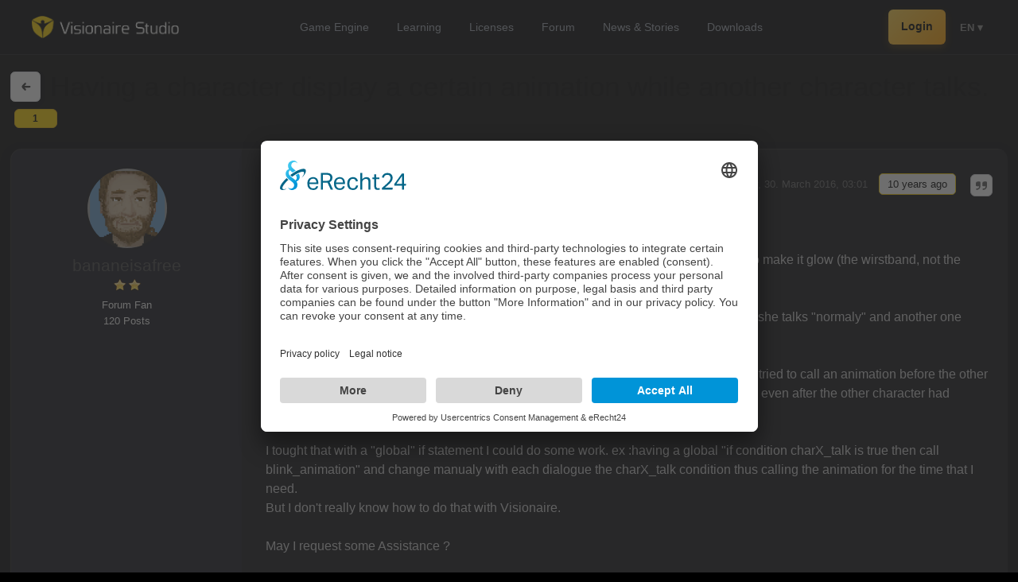

--- FILE ---
content_type: text/html; charset=utf-8
request_url: https://www.visionaire-studio.net/forum/thread/having-a-character-display-a-certain-animation-while-another-character-talks-/1/
body_size: 7258
content:
<!DOCTYPE html>
<html lang="en">
<head>
    <base href="https://www.visionaire-studio.net" />
<title>Having a character display a certain animation while another character talks.</title>
<link rel="shortcut icon" href="/_Themes/PhotoScheme/Favicons/Favicon_5/Favicon_5.ico?v=19" />
<link rel="manifest" href="/manifest.json" />
<script id="usercentrics-cmp" async data-eu-mode="true" data-settings-id="u0PooXBl" src="https://app.eu.usercentrics.eu/browser-ui/latest/loader.js"></script>
<script type="application/javascript" src="https://sdp.eu.usercentrics.eu/latest/uc-block.bundle.js"></script><meta name="description" content="Good day to everyone.So yeah. I've got this character with a wirstband comunication thingy, and I would love to make it glow (the wirstband, not the charcater :p) while the other person on the line talks .I've fiddle around with creating new outfit, the main character now has an outfit for when she talks normaly and"  id="meta_description" />
<meta name="keywords" content=""  id="meta_keywords"  />
<meta http-equiv="language" content="en" />
<meta name="robots" content="index, follow" id="meta_robots" />
<meta http-equiv="Content-Type" content="application/xhtml+xml; charset=UTF-8" id="meta_charset" />
<meta name="generator" content="siteface" id="meta_generator" />
<link rel="canonical" href="https://www.visionaire-studio.net/forum/thread/having-a-character-display-a-certain-animation-while-another-character-talks-/1/" />
<meta name="viewport" content="width=device-width" />
<meta name="google-site-verification" content="yTB6eN4A7rxc-OOaRw2xtc8XsrwCjkxKHZSFCXCK9WA"  />
<meta property="og:title" content="Having a character display a certain animation while another character talks."  />
<meta property="og:description" content="Good day to everyone.So yeah. I've got this character with a wirstband comunication thingy, and I would love to make it glow (the wirstband, not the charcater :p) while the other person on the line talks .I've fiddle around with creating new outfit, the main character now has an outfit for when she talks normaly and another one when she talks into her wirstband. The process is I think quite efficient.But when it comes to the response (the other person on the line talking)I'm a bit lost. I've tried to call an animation before the other caracter talks but the results are not quite as I like, since the animation keeps on looping even after the other character had stopped talking even if I select an hide animation action at the end of the text display.I tought that with a global if statement I could do some work. ex :having a global if condition charX_talk is true then call blink_animation and change manualy with each dialogue the charX_talk condition thus calling the animation for the time that I need.But I don't really know how to do that with Visionaire.May I request some Assistance ?CheersCesarps: I hope this was understandable. I'm french and I know that sometime, my english is a bit messy..."  />
<meta property="og:image" content="https://images.siteface.net/siteface/OGImages/5/game-engine.png"  />
<meta property="og:url" content="https://www.visionaire-studio.net/forum/thread/having-a-character-display-a-certain-animation-while-another-character-talks-/1/"  />
<meta property="og:site_name" content="Visionaire Studio"  />
<link rel="alternate" href="https://www.visionaire-studio.net/?lang=de" hreflang="de" />
<link rel="alternate" href="https://www.visionaire-studio.net/?lang=en" hreflang="en" />
<link href="https://images.siteface.net/Styles/5/vs.min.css?version=2026118211747930" rel="Stylesheet" type="text/css" />
<link href="https://images.siteface.net/Styles/5/forum.min.css?version=2026122159473" rel="Stylesheet" type="text/css" />
<link href="https://images.siteface.net/Styles/5/book.min.css?version=20171128144151920" rel="Stylesheet" type="text/css" />
<link href="https://images.siteface.net/Styles/5/news.min.css?version=2026119161353790" rel="Stylesheet" type="text/css" />
<link href="https://images.siteface.net/Styles/5/shop.min.css?version=20251123154840640" rel="Stylesheet" type="text/css" />
<link href="https://images.siteface.net/Styles/5/messages.min.css?version=2025121161731947" rel="Stylesheet" type="text/css" />
<link href="https://images.siteface.net/Styles/5/mobile.min.css?version=2025123112547720" rel="Stylesheet" type="text/css" />
<link href="https://images.siteface.net/Styles/5/comments.min.css?version=20161219143617443" rel="Stylesheet" type="text/css" />
<link href="https://images.siteface.net/Styles/5/games.min.css?version=2026119164938997" rel="Stylesheet" type="text/css" />
<link href="https://images.siteface.net/Styles/5/Referenzen.min.css?version=202611916334447" rel="Stylesheet" type="text/css" />
<link href="https://images.siteface.net/Styles/5/User.min.css?version=2026119161551427" rel="Stylesheet" type="text/css" />
<link href="https://images.siteface.net/Styles/5/downloads.min.css?version=2026119164027357" rel="Stylesheet" type="text/css" />
<link href="https://images.siteface.net/Styles/5/Engine.min.css?version=2026119165312623" rel="Stylesheet" type="text/css" />
<link href="https://images.siteface.net/Styles/5/Features.min.css?version=202611916546570" rel="Stylesheet" type="text/css" />
<link href="https://images.siteface.net/Styles/5/Footer.min.css?version=2026119165516320" rel="Stylesheet" type="text/css" />
<link href="https://images.siteface.net/Styles/5/Learning.min.css?version=202611918153497" rel="Stylesheet" type="text/css" />
<script id='recaptcha-script' src='https://www.google.com/recaptcha/api.js' type="text/plain" data-usercentrics="reCAPTCHA" async defer></script>

    <script src="/bundles/sfCore?v=248f347bef094d9889b1782ef0e2efdd4231bc1b"></script>
</head>
<body class=" ">
 <style>
/* ================================
   1. VARIABLES & CORE SETTINGS
================================ */
:root {
  --vs-bg-glass: rgba(5, 5, 7, 0.9);
  --vs-gold-primary: #FFD34C;
  --vs-gold-gradient: linear-gradient(135deg, #FFD34C 0%, #FFA000 100%);
  --vs-text-white: #ffffff;
  --vs-text-muted: #9ca3af;
  --ease-smooth: cubic-bezier(0.23, 1, 0.32, 1);
}

/* ================================
   2. TOP BAR (Desktop Base)
================================ */
.vs-topbar {
  position: sticky; top: 0; z-index: 999; width: 100%;
  background: rgba(5, 5, 7, 0.85);
  backdrop-filter: blur(12px); -webkit-backdrop-filter: blur(12px);
  border-bottom: 1px solid rgba(255,255,255,0.08);
}

.vs-topbar-inner {
  max-width: 1200px; margin: 0 auto; padding: 12px 20px;
  display: flex; align-items: center; justify-content: space-between;
}

/* Logo */
.vs-logo img { height: 28px; display: block; transition: transform 0.3s; }
.vs-logo:hover img { transform: scale(1.05); }

/* ================================
   3. DESKTOP NAVIGATION
================================ */
.vs-mainnav { display: flex; align-items: center; }
.vs-mainnav .navigation { display: flex; gap: 4px; list-style: none; padding: 0; margin: 0; }
.vs-mainnav .navigation li a {
  display: block; font-size: 0.9rem; font-weight: 500; color: var(--vs-text-muted);
  text-decoration: none; padding: 6px 14px; border-radius: 6px; transition: all 0.2s;
}
.vs-mainnav .navigation li a:hover { color: #fff; background: rgba(255,255,255,0.05); }
.vs-mainnav .navigation li.active > a { color: #000; background: var(--vs-gold-primary); font-weight: 600; }

/* ================================
   4. RIGHT SIDE (Desktop)
================================ */
.vs-right { display: flex; align-items: center; gap: 16px; }

/* Login Button Desktop */
.button-signup {
  background: var(--vs-gold-gradient); color: #000 !important; font-weight: 600;
  font-size: 0.85rem; padding: 6px 16px; border-radius: 6px; text-decoration: none;
  transition: transform 0.2s; box-shadow: 0 4px 10px rgba(255, 160, 0, 0.2);
}
.button-signup:hover { transform: translateY(-1px); box-shadow: 0 6px 14px rgba(255, 160, 0, 0.3); }

/* Icons Desktop */
.vs-msg img { height: 20px; filter: invert(1); opacity: 0.7; }
.vs-avatar img { width: 32px; height: 32px; border-radius: 50%; border: 2px solid rgba(255,255,255,0.1); }

/* Language Desktop */
.vs-lang { position: relative; margin-left: 4px; }
.vs-lang-btn { font-size: 0.8rem; font-weight: 600; color: #888; cursor: pointer; padding: 4px; }
.vs-lang-btn:hover { color: #fff; }

.vs-lang-dropdown {
  position: absolute; top: 35px; right: 0; background: #111; border: 1px solid rgba(255,255,255,0.1);
  border-radius: 8px; padding: 6px 0; width: 140px; display: none; box-shadow: 0 10px 30px rgba(0,0,0,0.5);
}
.vs-lang-dropdown a { display: block; padding: 8px 16px; color: #aaa; font-size: 0.85rem; text-decoration: none; }
.vs-lang-dropdown a:hover { background: rgba(255,255,255,0.05); color: var(--vs-gold-primary); }

/* ================================
   5. MOBILE MENU (FIXED)
================================ */
.vs-mobile-toggle { display: none; height: 20px; filter: invert(1); cursor: pointer; }

.vs-mobile-menu {
  position: fixed; inset: 0;
  background: #0b0b0e;
  z-index: 2000;
  display: flex; flex-direction: column;
  padding: 80px 30px 40px 30px;
  overflow-y: auto;
  opacity: 0; pointer-events: none;
  transform: translateX(20px);
  transition: opacity 0.3s ease, transform 0.3s ease;
}

.vs-mobile-menu.is-open { opacity: 1; pointer-events: auto; transform: translateX(0); }

.vs-mobile-close {
  position: absolute; top: 25px; right: 25px;
  background: none; border: none; color: #fff; font-size: 2rem; cursor: pointer;
}

/* Mobile Navi */
.vs-mobile-menu .navigation {
  display: flex !important; flex-direction: column !important; align-items: center !important;
  gap: 20px; list-style: none; padding: 0; margin: 0 0 40px 0; width: 100%;
}
.vs-mobile-menu .navigation li { width: 100%; text-align: center; }
.vs-mobile-menu .navigation li a {
  font-size: 1.4rem !important; font-weight: 700 !important;
  color: #fff !important; text-decoration: none; display: block;
}
.vs-mobile-menu .navigation li.active > a { color: var(--vs-gold-primary) !important; }

/* Mobile Divider & Actions */
.vs-mobile-divider { width: 40px; height: 1px; background: rgba(255,255,255,0.15); margin: 0 auto 30px auto; }

.vs-mobile-actions { display: flex; flex-direction: column; align-items: center; gap: 15px; width: 100%; }
.vs-mobile-link { font-size: 1.1rem; color: #999; text-decoration: none; }
.vs-mobile-link:hover { color: #fff; }
.vs-mobile-btn {
  background: var(--vs-gold-gradient); color: #000 !important;
  padding: 12px 40px; border-radius: 99px; font-weight: bold; text-decoration: none;
  font-size: 1.1rem; display: inline-block;
}

/* Mobile Language Chips */
.vs-mobile-lang {
  margin-top: auto; padding-top: 30px;
  display: flex; justify-content: center; gap: 8px; flex-wrap: wrap;
}
.vs-mobile-lang a {
  color: #888; border: 1px solid #333; padding: 6px 10px; border-radius: 8px;
  text-decoration: none; font-size: 0.8rem; font-weight: 600;
}
.vs-mobile-lang a:hover {
  border-color: var(--vs-gold-primary); color: var(--vs-gold-primary);
}

/* RESPONSIVE */
@media (max-width: 1000px) {
  .vs-mainnav { display: none; }
  .vs-mobile-toggle { display: block; }
}
@media (max-width: 700px) {
  .vs-lang { display: none; }
  .button-signup, .vs-msg, .vs-avatar { display: none; }
}
</style>

<header class="vs-topbar">
  <div class="vs-topbar-inner">

    <div class="vs-logo">
      <a href="/">
        <img src="https://images.siteface.net/siteface/CMS/76/Navi/visionaire-logo-white.png" alt="Visionaire Studio">
      </a>
    </div>

    <nav class="vs-mainnav hideOnMobile">
      <ul id="WebsiteNavigation" class="navigation" >
							<li class="   "><a href="/cms/features.html" >Game Engine</a></li>
							<li class="   "><a href="/cms/Learning-Visionaire-Studio.html" >Learning</a></li>
							<li class="   "><a href="/shop/" >Licenses</a></li>
							<li class="   "><a href="/forum/" >Forum</a></li>
							<li class="   "><a href="/news/" >News &amp; Stories</a></li>
							<li class="   "><a href="/downloads" >Downloads</a></li>
						</ul>
    </nav>

    <div class="vs-right">

      
        <a href="/login/" class="button-signup">Login</a>
      

      <div class="vs-lang">
        <div class="vs-lang-btn" id="vsLangBtn">
            EN
            ▾
        </div>
        <div class="vs-lang-dropdown" id="vsLangDropdown">
          <a href="/?lang=de">Deutsch</a>
          <a href="/?lang=en">English</a>
          <a href="/?lang=fr">Français</a>
          <a href="/?lang=es">Español</a>
          <a href="/?lang=it">Italiano</a>
          <a href="/?lang=cz">Čeština</a>
        </div>
      </div>

      <img src="https://images.siteface.net/siteface/CMS/5/Navi/menu.svg" 
           class="vs-mobile-toggle" id="vsMobileToggle" alt="Menu">
    </div>
  </div>
</header>

<div class="vs-mobile-menu" id="vsMobileMenu">
  <button type="button" class="vs-mobile-close" id="vsMobileClose">&times;</button>
  
  <ul id="WebsiteNavigation" class="navigation" >
							<li class="   "><a href="/cms/features.html" >Game Engine</a></li>
							<li class="   "><a href="/cms/Learning-Visionaire-Studio.html" >Learning</a></li>
							<li class="   "><a href="/shop/" >Licenses</a></li>
							<li class="   "><a href="/forum/" >Forum</a></li>
							<li class="   "><a href="/news/" >News &amp; Stories</a></li>
							<li class="   "><a href="/downloads" >Downloads</a></li>
						</ul>

  <div class="vs-mobile-divider"></div>

  <div class="vs-mobile-actions">
    
      <a href="/login/" class="vs-mobile-btn">Login / Registrieren</a>
    
  </div>

  <div class="vs-mobile-lang">
    <a href="/?lang=de">DE</a>
    <a href="/?lang=en">EN</a>
    <a href="/?lang=fr">FR</a>
    <a href="/?lang=es">ES</a>
    <a href="/?lang=it">IT</a>
    <a href="/?lang=cz">CZ</a>
  </div>

</div>

<script>
(function() {
  // Desktop Lang Dropdown Logic
  const langBtn = document.getElementById('vsLangBtn');
  const langDrop = document.getElementById('vsLangDropdown');
  if(langBtn && langDrop) {
    langBtn.addEventListener('click', (e) => {
      e.stopPropagation();
      langDrop.style.display = langDrop.style.display === 'block' ? 'none' : 'block';
    });
    document.addEventListener('click', (e) => {
      if (!langDrop.contains(e.target) && e.target !== langBtn) langDrop.style.display = 'none';
    });
  }

  // Mobile Menu Logic
  const toggle = document.getElementById('vsMobileToggle');
  const menu = document.getElementById('vsMobileMenu');
  const close = document.getElementById('vsMobileClose');
  
  if(toggle && menu) {
    toggle.addEventListener('click', () => { 
      menu.classList.add('is-open'); 
      document.body.style.overflow = 'hidden'; 
    });
    close.addEventListener('click', () => { 
      menu.classList.remove('is-open'); 
      document.body.style.overflow = ''; 
    });
  }
})();
</script> <!-- ============================= --> <!-- THREAD PAGING CALCULATION --> <!-- ============================= -->   <section class="module_area" id="section-forum-posts"> <div class="row"> <div class="col twelve"> <!-- ================================= --> <!-- TOP HEADER WITH NEW BACK BUTTON --> <!-- ================================= --> <div class="forum-posts-top" id="forum-posts-header"> <div class="forum-posts-top-inner"> <!-- Zeile 1: Back + Top + Titel --> <div class="forum-posts-top-mainline"> <!-- Modern Back Button --> <a class="forum-posts-top-back" title="Forum" href="/forum/"> <img src="https://images.siteface.net/siteface/CMS/5/Navi/back.svg" alt="Back" /> </a> <a class="forum-posts-top-gototop" title="Go to top" href="#top" onclick="window.scrollTo({ top: 0, behavior: 'smooth' }); return false;"> <img src="https://images.siteface.net/siteface//CMS/76/Navi/gototop.png" /> </a> <h1>Having a character display a certain animation while another character talks.</h1> </div> </div> <!-- Zeile 2: kleines Paging --> <div class="forum-posts-top-paging"> <ul class="list-forum-posts-pages">   <li class=" active "> <a href="/forum/thread/having-a-character-display-a-certain-animation-while-another-character-talks-/1/">1</a> </li>   </ul> </div> </div> <!-- ============================= --> <!-- POSTS LIST --> <!-- ============================= --> <ul class="list-forum-posts">     <li id="36457"> <div class="list-forum-posts-wrapper"> <div class="list-forum-posts-wrapper-inner"> <!-- Post Header --> <h5 class="post-header" style="overflow:hidden;"> <a name="1"></a> <span class="postnumber"> #1, by <a href="/user/bananeisafree/">bananeisafree</a> </span> <span class="date"> Wednesday, 30. March 2016, 03:01   <span class="timestamp">10 years ago</span> <!-- NEW INLINE ACTIONS WITH SVG ICONS --> <span class="post-actions-inline">   <a href="/forum/quote/?id=36457" title="Quote"> <img src="https://images.siteface.net/siteface/CMS/5/Navi/quote.svg?v=741" alt="Quote"> </a>  </span> </span> </h5> <!-- CONTENT --> <div class="list-forum-posts-description">Good day to everyone.<br /><br />So yeah. I've got this character with a wirstband comunication thingy, and I would love to make it glow (the wirstband, not the charcater :p) while the other person on the line talks .<br /><br />I've fiddle around with creating new outfit, the main character now has an outfit for when she talks "normaly" and another one when she talks into her wirstband. The process is I think quite efficient.<br /><br />But when it comes to the response (the other person on the line talking)I'm a bit lost. I've tried to call an animation before the other caracter talks but the results are not quite as I like, since the animation keeps on looping even after the other character had stopped talking even if I select an "hide animation" action at the end of the text display.<br /><br />I tought that with a "global" if statement I could do some work. ex :having a global "if condition charX_talk is true then call blink_animation" and change manualy with each dialogue the charX_talk condition thus calling the animation for the time that I need.<br />But I don't really know how to do that with Visionaire.<br /><br />May I request some Assistance ?<br /><br />Cheers<br />Cesar<br /><br />ps: I hope this was understandable. I'm french and I know that sometime, my english is a bit messy...</div>    </div> </div> <!-- LEFT SIDEBAR (User Info) --> <div class="list-forum-posts-left"> <a class="list-forum-posts-picture user-profile-link " data-userID="5197" href="/user/bananeisafree/" title="bananeisafree"> <img src="https://images.siteface.net/siteface/5197/m_5_eJwFwdENhCAMANBdGIBeEVDcpikESVQ4Wr_M7X7vveaZp9nNoTpkB8hNuM9sRfukWmztvZ6FRhPL_QJSJT6ucqsAesSEW4gOXVp8DBEwpeBTWJfVYXQfvyGIkjZGK99HMs0ig7jYcVfz_wMXHygs.Ws1LgkROonSplAu0BKhQtGQjNPs.png" title="bananeisafree" alt="bananeisafree" /> </a> <h3> <a href="/user/bananeisafree/" class="user-profile-link" data-userID="5197">bananeisafree</a> </h3> <h4> <img src="https://images.siteface.net/siteface//CMS/76/Navi/rang-2.png" class="rang-image" />  Forum Fan  </h4> <h4>120 Posts</h4> </div> </li>   <li id="36458"> <div class="list-forum-posts-wrapper"> <div class="list-forum-posts-wrapper-inner"> <!-- Post Header --> <h5 class="post-header" style="overflow:hidden;"> <a name="2"></a> <span class="postnumber"> #2, by <a href="/user/bananeisafree/">bananeisafree</a> </span> <span class="date"> Wednesday, 30. March 2016, 03:45   <span class="timestamp">10 years ago</span> <!-- NEW INLINE ACTIONS WITH SVG ICONS --> <span class="post-actions-inline">   <a href="/forum/quote/?id=36458" title="Quote"> <img src="https://images.siteface.net/siteface/CMS/5/Navi/quote.svg?v=741" alt="Quote"> </a>  </span> </span> </h5> <!-- CONTENT --> <div class="list-forum-posts-description">Sooo... Yep. Hello again.<br />It is late and I just realised that I could simply redo the "change outfit" trick to achieve what I was looking for.<br />So I just have to juggle with three outfit to have the desired effect.<br />One for the normal stance/speech etc ..<br />One for talking to the radio and being idle while the radio is also idle (basicly waiting for a dialogue input)<br />and one for standing still while the radio emmits.<br />So it works ... and if it works, it aint stupid !<br />But I can't help myself to think that there must be a more efficient (maybe obvious) way to do it ...<br />Any input ?<br /><br />Cheers<br />Cesar</div>    </div> </div> <!-- LEFT SIDEBAR (User Info) --> <div class="list-forum-posts-left"> <a class="list-forum-posts-picture user-profile-link " data-userID="5197" href="/user/bananeisafree/" title="bananeisafree"> <img src="https://images.siteface.net/siteface/5197/m_5_eJwFwdENhCAMANBdGIBeEVDcpikESVQ4Wr_M7X7vveaZp9nNoTpkB8hNuM9sRfukWmztvZ6FRhPL_QJSJT6ucqsAesSEW4gOXVp8DBEwpeBTWJfVYXQfvyGIkjZGK99HMs0ig7jYcVfz_wMXHygs.Ws1LgkROonSplAu0BKhQtGQjNPs.png" title="bananeisafree" alt="bananeisafree" /> </a> <h3> <a href="/user/bananeisafree/" class="user-profile-link" data-userID="5197">bananeisafree</a> </h3> <h4> <img src="https://images.siteface.net/siteface//CMS/76/Navi/rang-2.png" class="rang-image" />  Forum Fan  </h4> <h4>120 Posts</h4> </div> </li>   <li id="36459"> <div class="list-forum-posts-wrapper"> <div class="list-forum-posts-wrapper-inner"> <!-- Post Header --> <h5 class="post-header" style="overflow:hidden;"> <a name="3"></a> <span class="postnumber"> #3, by <a href="/user/afrlme/">afrlme</a> </span> <span class="date"> Wednesday, 30. March 2016, 11:34   <span class="timestamp">10 years ago</span> <!-- NEW INLINE ACTIONS WITH SVG ICONS --> <span class="post-actions-inline">   <a href="/forum/quote/?id=36459" title="Quote"> <img src="https://images.siteface.net/siteface/CMS/5/Navi/quote.svg?v=741" alt="Quote"> </a>  </span> </span> </h5> <!-- CONTENT --> <div class="list-forum-posts-description">If it works it works. <img src="https://images.siteface.net/_js/BBCEditor/icons/smiley-wink.png" alt="wink" title="wink" /><br /><br />There probably will be another more efficient method, but I've just woken up & my brain is not at working capacity yet, but I think Lua & controlling the currently displayed animation frame of various animations or of a single animation may be the way to go.<br /><br />Alternatively, VS now has support for Spine (or is it Spriter - think it's Spine) sprite part animations, which should be scriptable & allow you to easily swap out certain parts of an animation with another, sort of like those pick 'n' mix sweet boxes you can buy at the cinema. I've not gotten round to using that feature yet, so I'm not sure on how it works, but maybe SimonS or BigStans (probably Simon) can explain how it works to you.</div>    </div> </div> <!-- LEFT SIDEBAR (User Info) --> <div class="list-forum-posts-left"> <a class="list-forum-posts-picture user-profile-link " data-userID="2478" href="/user/afrlme/" title="afrlme"> <img src="https://images.siteface.net/siteface/2478/m_5_afrlme_default_logo.png" title="afrlme" alt="afrlme" /> </a> <h3> <a href="/user/afrlme/" class="user-profile-link" data-userID="2478">afrlme</a> </h3> <h4> <img src="https://images.siteface.net/siteface//CMS/76/Navi/rang-5.png" class="rang-image" />  Imperator  </h4> <h4>7292 Posts</h4> </div> </li>   <li id="36461"> <div class="list-forum-posts-wrapper"> <div class="list-forum-posts-wrapper-inner"> <!-- Post Header --> <h5 class="post-header" style="overflow:hidden;"> <a name="4"></a> <span class="postnumber"> #4, by <a href="/user/bananeisafree/">bananeisafree</a> </span> <span class="date"> Wednesday, 30. March 2016, 15:18   <span class="timestamp">10 years ago</span> <!-- NEW INLINE ACTIONS WITH SVG ICONS --> <span class="post-actions-inline">   <a href="/forum/quote/?id=36461" title="Quote"> <img src="https://images.siteface.net/siteface/CMS/5/Navi/quote.svg?v=741" alt="Quote"> </a>  </span> </span> </h5> <!-- CONTENT --> <div class="list-forum-posts-description">Yep ... I tought that I would have to look on the scripting side of the world... But this is quite terra incognita for me ATM.<br />I'll be checking some of the link you gave in other posts regarding scripting and if I find an elegant solution I'll post it here.<br /><br />And I'm more than interested about that Spine part thingy you are talking about!<br />What would be the best (but not too obnoxious) way to get Simon's or BigStan's attention ? (once I learn a bit more about scripting)</div>    </div> </div> <!-- LEFT SIDEBAR (User Info) --> <div class="list-forum-posts-left"> <a class="list-forum-posts-picture user-profile-link " data-userID="5197" href="/user/bananeisafree/" title="bananeisafree"> <img src="https://images.siteface.net/siteface/5197/m_5_eJwFwdENhCAMANBdGIBeEVDcpikESVQ4Wr_M7X7vveaZp9nNoTpkB8hNuM9sRfukWmztvZ6FRhPL_QJSJT6ucqsAesSEW4gOXVp8DBEwpeBTWJfVYXQfvyGIkjZGK99HMs0ig7jYcVfz_wMXHygs.Ws1LgkROonSplAu0BKhQtGQjNPs.png" title="bananeisafree" alt="bananeisafree" /> </a> <h3> <a href="/user/bananeisafree/" class="user-profile-link" data-userID="5197">bananeisafree</a> </h3> <h4> <img src="https://images.siteface.net/siteface//CMS/76/Navi/rang-2.png" class="rang-image" />  Forum Fan  </h4> <h4>120 Posts</h4> </div> </li>   <li id="36473"> <div class="list-forum-posts-wrapper"> <div class="list-forum-posts-wrapper-inner"> <!-- Post Header --> <h5 class="post-header" style="overflow:hidden;"> <a name="5"></a> <span class="postnumber"> #5, by <a href="/user/afrlme/">afrlme</a> </span> <span class="date"> Wednesday, 30. March 2016, 18:18   <span class="timestamp">10 years ago</span> <!-- NEW INLINE ACTIONS WITH SVG ICONS --> <span class="post-actions-inline">   <a href="/forum/quote/?id=36473" title="Quote"> <img src="https://images.siteface.net/siteface/CMS/5/Navi/quote.svg?v=741" alt="Quote"> </a>  </span> </span> </h5> <!-- CONTENT --> <div class="list-forum-posts-description">Send them a private message on here & they will get back to you as soon as they can. Simon would be your best bet as I think David is busy with other things at the minute.</div>    </div> </div> <!-- LEFT SIDEBAR (User Info) --> <div class="list-forum-posts-left"> <a class="list-forum-posts-picture user-profile-link " data-userID="2478" href="/user/afrlme/" title="afrlme"> <img src="https://images.siteface.net/siteface/2478/m_5_afrlme_default_logo.png" title="afrlme" alt="afrlme" /> </a> <h3> <a href="/user/afrlme/" class="user-profile-link" data-userID="2478">afrlme</a> </h3> <h4> <img src="https://images.siteface.net/siteface//CMS/76/Navi/rang-5.png" class="rang-image" />  Imperator  </h4> <h4>7292 Posts</h4> </div> </li>    </ul> <!-- ============================= --> <!-- PAGING (unten) --> <!-- ============================= --> <div class="forum-paging-outer"> <ul class="forum-paging forum-paging-bottom">   <li class=" active "><a href="/forum/thread/having-a-character-display-a-certain-animation-while-another-character-talks-/1/">1</a></li>   </ul> </div>  </div> </div> </section> 
<section id="vs-footer">
  <div class="vs-inner">

    <div class="footer-grid">

      <!-- BRANDING / LOGO BLOCK -->
      <div>
        <div class="footer-logo">
          <a href="/">
            <img src="https://images.siteface.net/siteface/CMS/5/Navi/visionaire-logo-white.png" alt="Visionaire Studio" />
          </a>
        </div>

        <p>Bring your stories to life.</p>

        <div class="footer-socials">
          <a href="https://www.facebook.com/VisionaireStudio/" target="_blank" rel="noopener">
            <img src="https://images.siteface.net/siteface//CMS/76/Navi/facebook-big.png" alt="Facebook" />
          </a>
          <a href="https://twitter.com/visstudio_en" target="_blank" rel="noopener">
            <img src="https://images.siteface.net/siteface//CMS/76/Navi/twitter-big.png" alt="Twitter" />
          </a>
          <a href="https://discord.gg/g5zFejW" target="_blank" rel="noopener">
            <img src="https://images.siteface.net/siteface//CMS/5/Navi/discord-big.png" alt="Discord" />
          </a>
        </div>
      </div>

      <!-- PRODUCT -->
      <div>
        <h4>Product</h4>
        <a href="/features-german.html">Features</a>
        <a href="/shop">Pricing</a>
        <a href="/downloads">Download</a>
      </div>

      <!-- RESOURCES -->
      <div>
        <h4>Resources</h4>
        <a href="https://wiki.visionaire-tracker.net/wiki/Main_Page" target="_blank">Documentation</a>
        <a href="/learning">Tutorials</a>
        <a href="/news/">Blog</a>
      </div>

      <!-- COMMUNITY -->
      <div>
        <h4>Community</h4>
        <a href="https://www.visionaire-studio.net/references">Showcase</a>
        <a href="https://www.visionaire-studio.net/forum/" target="_blank">Forum</a>
        <a href="https://discord.gg/g5zFejW" target="_blank">Discord</a>
      </div>

    </div>

    <!-- BOTTOM LINE -->

<div class="footer-bottom">
  © 2026 Visionaire Studio. All rights reserved. <br>

  

  
    <a href="https://www.visionaire-studio.net/cms/imprint.html">Imprint</a> · 
    <a href="https://www.visionaire-studio.net/cms/privacy-policy.html">Privacy Policy</a> · 
    <a href="https://www.visionaire-studio.net/cms/general-terms.html">Terms</a>
  

</div>

  </div>
</section>
 <link href="/_js/jQuery/fancybox/jquery.fancybox.css" rel="Stylesheet" type="text/css" /> <script src="/_js/jQuery/jquery-1.7.1.js"></script> <script src="/_js/jQuery/fancybox/jquery.fancybox.min.js"></script>





<script type="text/javascript" src="/media/translate/translate.5.en.min.js"></script>
<script type="text/javascript" src="/Scripts/5/F1B9EA1E257394587DADA14BFBDF971F.min.js?version=2025520102324867"></script>


</body>
</html>


--- FILE ---
content_type: text/css
request_url: https://images.siteface.net/Styles/5/vs.min.css?version=2026118211747930
body_size: 7163
content:
@import url(/_Themes/Fonts/OpenSans/stylesheet.css);@import url('/_Themes/Fonts/Merriweather/stylesheet.css');@import url(/_Themes/Fonts/RobotoSlab/stylesheet.css);@import url(/_Themes/Fonts/Inter/stylesheet.css);@import url(/_Themes/ColorScheme/Iconset.css);html,body{margin:0;padding:0;width:100%;height:100%}body{font-family:'Inter',Arial;font-size:16px;xfont-weight:300;background-color:#f7f7f7;min-width:1550px}p.XL{font-size:1.5rem}p.M{font-size:1.4rem;font-weight:300}textarea,input,select{font-family:inherit}textarea{appearance:button;-moz-appearance:button;-webkit-appearance:button}h1{font-size:2.8rem;margin:12px 0;font-weight:300}h1.X{font-size:3.5rem;font-weight:100}h1.M{font-size:2.4rem;font-weight:300}h1.XS{font-size:2rem;font-weight:100}h2{font-size:2rem;margin:12px 0}h2.L{font-size:3rem}h2.XL{font-size:3rem}h3{font-size:1.5rem;margin:5px 0;font-weight:500}h3.S{font-size:1.2rem}h3.small,h3.XS{font-size:.9rem}h3.underline{border-bottom:1px solid #39323a}h3.L{font-size:2rem}h4{font-size:1.2rem;margin:5px 0;font-weight:500}h5{font-size:1rem;margin:3px 0}.row{position:relative;width:1280px;margin:0 auto;padding:0;box-sizing:border-box}.row-smaller{position:relative;width:1150px;margin:0 auto;padding:0;box-sizing:border-box}body.cms-editor{width:100%;min-width:100%}body.cms-editor .row{width:100%}.col{float:left;position:relative;margin-right:1%;margin-left:1%}.one{width:6.333%}.two{width:14.667%}.three{width:22.91666666666%}.four{width:31.25%}.five{width:39.667%}.six{width:48%}.seven{width:56.333%}.eight{width:64.58333333333%}.nine{width:72.9166666666%}.ten{width:81.333%}.eleven{width:89.667%}.twelve{width:98%}.one{width:6.333%}.two{width:14.667%}.three{width:22.91666666666%}.four[class~="no-margin"]{width:33.25%;margin-left:0;margin-right:0}.five{width:39.667%}.six{width:48%}.seven{width:56.333%}.eight{width:64.58333333333%}.eight[class~="no-margin"]{width:66.58333333333%;margin-left:0;margin-right:0}.nine{width:72.9166666666%}.ten{width:81.333%}.eleven{width:89.667%}.twelve{width:98%}.button-change-lang{border:1px solid #ccc;xborder-radius:3px;padding:3px 7px;color:#ccc;display:block;margin-right:10px}.button-change-lang:hover{opacity:1}.change-lang{visibility:hidden;opacity:0;xtransition:all .2s ease-in-out;position:absolute;top:28px;right:10px;z-index:10;width:200px;box-sizing:border-box;background-color:#fff;padding:20px;box-shadow:1px 1px 1px #ccc}.change-lang li{float:none!important;margin-left:0!important}.change-lang .change-lang-selected{font-weight:600}.hover-change-lang{position:relative}.hover-change-lang:hover .change-lang{visibility:visible;opacity:1}.hover-change-lang:hover .button-change-lang{color:#000;background-color:#fff;border:1px solid #fff}p.XS{font-size:.9rem}.orange{color:#ffd401}.grey{color:#555}.showOnMobile{display:none}.italic{font-style:italic}.mobile-header{display:none}#header{height:350px}.width100percent{width:990px;margin:40px auto!important}.width100percent #user-area-content{padding:0}.background-black{background-color:#000}.background-darkgrey{background:#262626}.bottomline-yellow{border-bottom:2px #f9c801 solid}.background-gray{background:#e0e0e0!important}.background-orange{background:#e0e0e0}.background-bright-gray{background:#f1f1f1}.background-purple{background:#8e6a8e}.background-kachel{background:#57a9b9;background-image:url(https://images.siteface.net/siteface//CMS/56/Navi/kachel1.jpg);background-repeat:repeat}.background-colored{background-image:url(https://images.siteface.net/siteface//CMS/56/Navi/kachel2.jpg);background-repeat:repeat}.background-wood{background-image:url(https://images.siteface.net/siteface//CMS/56/Navi/wood.jpg);background-repeat:repeat}.background-space{background-size:cover;background:#fff}.background-login{background:#333;background-image:url(https://images.siteface.net/siteface//CMS/76/Navi/hintergrundbild-community.jpg);background-size:cover}.empty-div{text-align:center;font-size:1.3rem;padding:30px;border:1px solid #ccc;border-radius:5px;background-color:#fff;margin-top:20px}.image-container-absolute{position:absolute;right:0;top:0;text-align:Right;width:50%}.image-container-absolute .image-container img{width:auto;display:inline}.background-dark{background:#181b33}.button-menu{display:none}.padding-section{padding:50px 0}.section-headline{margin:0;margin-bottom:20px}.white{color:#fff}.auto-height{min-height:calc(100% - 80px)}.gray{color:#444}.brightGray{color:#8c8c8c}.darkerGray{color:#333}.background-white{background:#fff}.green{color:#97bf0d}.visible{overflow:visible}.IS_SVG_Share{xmargin-top:5px}.marginCenter{margin:0 auto;float:none}.marginTop0{margin-top:0}.marginBottom20{margin-bottom:20px}.marginTopContent{padding-top:70px!important}.marginTopContentSort{margin-top:120px}.marginTop5{margin-top:5px}.marginTop10{margin-top:10px}.marginTop20{margin-top:20px}.marginTop40{margin-top:40px}.bold{font-weight:600!important}.text-align-center,.center{text-align:center}.thin{font-weight:300}.thinner{font-weight:200}.normal{font-weight:500}ul{margin:0;padding:0;list-style-type:none}.sf-editor-inner{list-style-type:disc;margin:0;padding-left:20px;background-color:#fff;font-size:1rem;font-family:"Merriweather";font-weight:200}.sf-editor-inner blockquote{background-color:#eee;padding:10px;margin:25px;border:3px solid #fff;padding:20px}.sf-editor-inner ul{list-style-type:disc;margin:0;padding-left:20px}ol{margin-top:0}.height100Percent{height:100%}.upper{text-transform:uppercase}.uppercase{text-transform:uppercase}.oh{overflow:hidden}.border-orange{border:1px solid #ffd401;padding:10px 20px}a{color:#444;text-decoration:none;cursor:pointer}a:hover{color:#ffd401}.db{display:block}.dn{display:none}.dib{display:inline-block}.image-container img{display:block;width:100%}.startpage-price-box{color:#000}.startpage-price-box a.price>span{font-size:2rem}.startpage-price-box a.price{color:#000;padding:15px 20px;border-radius:5px;background:#ffd401;display:inline-block;transition:all .2s ease}.startpage-price-box a.price:hover{opacity:.8;transform:scale(1.05)}.notFloat{float:none!important}.floatLeft{float:left}.floatRight{float:right}.showOnMobile{display:none}.hideOnMobile{display:block}.formImageUploader{display:inline;position:absolute;z-index:1;right:0;bottom:0}.formImageUploader input{opacity:0;cursor:pointer;position:absolute;right:0;bottom:0}.formImageUploader iframe{display:none}#images img.loader{width:auto;height:auto;position:absolute;margin-left:-15px;margin-top:-15px;padding:10px;box-sizing:border-box;background-color:#fff;left:50%;top:50%;display:none}#images img.loader[class~="active"]{display:block}#button-save-and-ready{margin-top:10px}.textarea-field{border:1px solid #ccc;height:150px;border-radius:3px 3px 3px 3px;display:block;font-size:1.2em;margin-bottom:5px;padding:.5em 0 .5em .5em;transition:border .2s ease 0s;width:100%}.textarea-field[class~="small"]{height:71px}.textarea-field[class~="growing-textarea"]{overflow:hidden;resize:none}.textarea-field:focus{border:1px solid #ccc}.box-sizing{box-sizing:border-box}div.textarea-field{height:auto!important}.link{color:#ffc600}.abo-button{transition:all .2s ease;display:block;font-size:.9em!important;text-align:center!important;text-decoration:none!important}.no-bookmark-box{background-color:#fff;line-height:200px;border-radius:4px;text-align:center;font-weight:bold}input,textarea,select{font-family:inherit}.SVG[class~="siteface"] .IS_SVG{background-image:url(/svg.ashx?file=iconset&set=7e7e7e&star=d8dbda&chat_3=6699cc&heart=d8dbda&plus_box_fill=FF9500&plus=93b929&plus_box_stroke=fff&health=93b929&nutrition=93b929&activities=93b929&search=d8dbda&location-marker=81a60c&world=97bf0d&lock=b20000&forum=97bf0d)}.animation-left{opacity:0;transform:translate3d(50px,0,0);transition:all 1s ease-in-out}.slide-top{opacity:0;transform:translate3d(0,-50px,0);transition:all .5s ease-in-out}.slide-top[class~="visi"]{opacity:1;transform:translate3d(0,0,0)}.animation-left[class~="visi"]{opacity:1;transform:translate3d(0,0,0)}.animation-left-delayed{opacity:0;transform:translate3d(50px,0,0);transition:all 1s ease-in-out;transition-delay:.2s}.animation-left-delayed[class~="visi"]{opacity:1;transform:translate3d(0,0,0)}.animation-left-delayed-2{opacity:0;transform:translate3d(50px,0,0);transition:all 1s ease-in-out;transition-delay:.5s}.animation-left-delayed-2[class~="visi"]{opacity:1;transform:translate3d(0,0,0)}.animation-fadein{opacity:0;transition:all 1s ease-in-out}.animation-fadein[class~="visi"]{opacity:1}.animation-fadein-delayed{opacity:0;transition:all 1s ease-in-out;transition-delay:.4s}.animation-fadein-delayed[class~="visi"]{opacity:1}.animation-fadein-delayed-2{opacity:0;transition:all 1s ease-in-out;transition-delay:.6s}.animation-fadein-delayed-2[class~="visi"]{opacity:1}.delay01{transition-delay:.1s}.delay02{transition-delay:.2s}.delay03{transition-delay:.3s}.delay04{transition-delay:.4s}.delay05{transition-delay:.5s}.delay06{transition-delay:.6s}.delay07{transition-delay:.7s}.delay08{transition-delay:.8s}.delay09{transition-delay:.9s}.delay10{transition-delay:1s}.delay11{transition-delay:1.1s}.delay12{transition-delay:1.2s}.delay13{transition-delay:1.3s}.delay14{transition-delay:1.4s}.delay15{transition-delay:1.5s}.delay16{transition-delay:1.6s}.delay17{transition-delay:1.7s}.delay18{transition-delay:1.8s}.clear{clear:both}.clearfix::before,.clearfix::after,.row::after,.row-smaller::after{content:" ";display:table}.clearfix::after,.row::after,.row-smaller::after{clear:both}.clearfix{*zoom:1}#top{padding:30px 0;background:#000}.logo img{display:block;width:100%;transition:all .15s ease-in-out}.logo img:hover{opacity:.7;transform:scale(1.05)}.button-signup{line-height:32px;color:#ccc;transition:all 0s ease-in-out;display:block;float:right;text-decoration:none;font-size:1rem;margin-right:10px;background-color:#ffd401;padding-left:10px;padding-right:10px;color:#000}.button-signup:hover{background-color:#444;xborder:1px solid #ffd401;color:#fff}.button-signup[class~="facebook"]{padding-right:15px;overflow:hidden}.button-signup[class~="facebook"] img{float:left}.button-signup[class~="facebook"] span{float:left;margin-left:10px;display:block}#reference-slider{margin:0 auto;height:533px!important;width:1150px;position:relative;border:1px solid #ffd401}#reference-slider .arrow{position:absolute;top:50%;margin-top:-50px;z-index:999;opacity:.8;transition:all .2s ease-in-out}#reference-slider .arrow[class~="left"]{left:0}#reference-slider .arrow[class~="right"]{right:0}#reference-slider .arrow:hover{opacity:1}.button{-webkit-appearance:none;cursor:pointer;font-size:1.1em;border:0;padding:10px 15px;border-radius:4px;border-color:#d3d3d3;background:#f8f8f8;color:#333}.button:hover{color:#000;background-color:#f0f0f0;text-decoration:none;opacity:.8}.button[class~="active"]{font-size:1.1em;border:0;cursor:pointer;padding:10px 15px;background-color:#ffd401;font-weight:300;border-radius:3px;color:#000}.button[class~="active"]:hover{opacity:.8}.button[class~="margin"]{margin-left:5px!important}.button-black{-webkit-appearance:none;cursor:pointer;font-size:.9em;padding:10px 25px;border-radius:4px;border:1px solid #939393;color:#939393;margin-right:10px}.button-black:hover{color:#000;border:1px solid #000}.button2{-webkit-appearance:none;cursor:pointer;font-size:1.1em;border:0;padding:10px 15px;border-radius:4px;background:#fff;color:#000;border:2px solid #ffd401;margin-right:20px;font-weight:600;margin-bottom:10px}.button2:hover{color:#000;background-color:#ffd401;text-decoration:none;opacity:1}.button-back{-webkit-appearance:none;cursor:pointer;font-size:1.1em;border:0;padding:10px 15px;border-radius:4px;border-color:#d3d3d3;background:transparent;margin-right:15px;border:2px solid #ffd401;color:#ffd401}.button-back:hover{color:#fff;border:2px solid #fff;text-decoration:none}.button-saveaccount{-webkit-appearance:none;cursor:pointer;font-size:1.1em;border:0;padding:10px 15px;border-radius:4px;border-color:#d3d3d3;background-color:#ffd401;margin-right:15px;border:2px solid #ffd401;color:#000}.button-saveaccount:hover{opacity:.8;color:#000}.category-list{background:#f5f5f5;padding:10px 0}.category-list li{padding-top:2px}.category-list a{transition:all .2s ease-in-out;border-left:5px solid transparent;display:block;padding:15px 30px;font-size:1.2rem;font-weight:600}.category-list a span{display:block;font-size:1rem;color:#8c8c8c;font-weight:300}.category-list li.active a,.category-list a:hover{color:#000;border-left:5px solid #ffd401;background-color:#fff}.navigation{overflow:hidden;margin-top:10px;margin-left:0}.navigation li{float:left}.navigation li a{transition:all .15s ease-in-out;text-decoration:none;color:#fff;font-size:1.1rem;display:block;font-weight:300;padding:10px;margin-right:5px;border:1px solid transparent;xborder-radius:7px}.navigation li a:hover{color:#ffd401;text-decoration:none;border:1px solid #ffd401}.navigation li a.selected{color:#000;text-decoration:none;background:#000;border:1px solid #ffd401;color:#ffd401}#topmenu{margin-top:46px;left:540px;position:absolute}.right{position:absolute;right:0;top:46px}.login a{color:#fff;font-size:1.1rem;padding:10px;display:block}.modal-inner{border:1px solid #fff;transition:margin-top .2s ease}.modal-inner .modal-header{background-color:#e5e5e5;color:#fff;padding:20px 30px}.modal-inner .modal-header .modal-header-headline{font-size:1.8em;color:#000}.modal-inner .close{border-radius:30px;position:absolute;right:-10px;top:-10px;z-index:111;font-size:30px;position:absolute}.modal-main{font-family:inherit!important;position:absolute;display:none;top:0;width:100%;height:100%;background-image:url(/_Themes/ColorScheme/clear.png);z-index:9999}.modal-main[class~="darker"]{background-image:url(clearDarker.png)}.modal-main[class~="active"]{display:block}.modal-main[class~="fixed"]{position:fixed;height:100%!important;overflow-y:scroll!important}.modal-inner{position:relative;background-color:#fff;margin:0 auto;border:1px solid #cccc;x-moz-box-shadow:0 0 3px #535353;x-webkit-box-shadow:0 0 3px #535353}.modal-header{background-color:#fff;padding:4px;color:#fff;padding-left:10px}.modal-header-headline{font-size:13px}.modal-header .close{background-color:#fff}.modal-content{padding:20px;min-width:300px;min-height:50px}.modal-buttons{padding:20px;overflow:hidden}.modal-buttons .global_Button{float:left}.modal-inner[class~="show"]{-khtml-opacity:1;-moz-opacity:1;opacity:1}.modal-inner[class~="hide"]{-khtml-opacity:0;-moz-opacity:0;opacity:0}.modal-main[class~="gallery"] .modal-inner{width:800px;background:none;border:0;-moz-box-shadow:0 0 0 #535353;-webkit-box-shadow:0 0 0 #535353}.modal-main[class~="gallery"] .modal-header{display:none}.modal-main[class~="gallery"] .modal-buttons{display:none}#footerlogo{margin:0 auto;display:block}#footer{background:#ffd401;padding:50px 0}.footermenu{margin:0 auto;width:880px;margin-top:50px;overflow:hidden}.footermenu li{float:left;width:220px;text-align:left}.footermenu li a{font-weight:800}.footermenu li li a{font-weight:300}.footermenu ul li{float:none}.footer-navigation{text-align:center}.footer-navigation{display:inline-block;text-decoration:none;font-size:1.2rem;color:#000}.footer-navigation:hover{opacity:.7;color:#000;text-decoration:none}.footer-navigation .dot{display:inline-block;text-decoration:none;font-size:1.2rem;color:#7b797b}#footer a{color:#000}#footer a:hover{color:#f00}#header{padding:50px 0}#header_engine{height:500px}#engine_facs{padding:50px 0}.gallery-screenshot-list{overflow:hidden}.gallery-screenshot-list li{margin-bottom:30px}.gallery-screenshot-list a{display:block;overflow:hidden;height:290px}.gallery-screenshot-list a:hover{opacity:.8}.gallery-screenshot-list a img{display:block;width:100%}.fact-box-image{position:relative;height:310px;overflow:hidden}.fact-box-text{background-color:#333;padding:20px;height:280px}.fact-box-text h4{font-weight:600;text-transform:uppercase;margin:0;padding:5px 10px;font-size:.8rem;padding-left:20px;margin-left:-20px;background-color:#ffd401;display:inline-block}.fact-box-text h3{font-weight:600;text-transform:uppercase;color:#fff}.fact-box-text p{color:#fff}.module_area{min-height:calc(100% - 130px);xborder-top:10px #e7e7e7 solid;background-color:#f7f7f7;padding-top:20px}.basket{padding-top:20px;background:#fff}.module_area[class~="news"]{background:none}.module_area[class~="shop"]{background-color:#333}.module_area[class~="content"]{background-color:#f7f7f7}.module_area[class~="book"]{background-color:#dedede}.slider-list{height:inherit;position:absolute;left:0;right:0;top:0;bottom:0}.slider-list li{opacity:0;visibility:hidden;position:absolute;top:0;left:0;right:0;bottom:0;overflow:hidden;transition:.2s ease-in-out}.slider-list li.active{opacity:1;visibility:visible}.slider-list li .text-container{position:absolute;left:70px;top:30%;width:30%;background-color:rgba(0,0,0,.5);padding:20px}.slider-list li .text-container h3{color:#ffd401;font-size:2.5rem;text-shadow:0 0 2px #000}.slider-list li .text-container h3 span{display:block;font-style:italic;font-size:1rem;color:#fff}.slider-list li .text-container h4{color:#fff;text-shadow:0 0 2px #000;margin-top:20px;font-size:.9rem}.download_categories_list{width:367px;background:#f5f5f5;font-size:14px;padding-top:20px;margin-bottom:30px}.download_categories_list li{padding-left:40px;padding-top:12px;padding-bottom:14px}.download_categories_list li:hover{border-left:#ffd203 6px solid;padding-left:34px;background:#fafafa}.download_categories_list h2{font-size:19px;font-weight:600;margin:0;margin-bottom:4px}.user-profile-popup-avatar{margin-top:-75px}.user-profile-popup-avatar[class~="user-is-online"] img{border:2px solid #61db07}.profile-image[class~="user-is-online"]{border:2px solid #61db07!important}.user-profile-popup-avatar img{background-color:#ccc;border:2px solid #fff;display:block;margin:0 auto;width:100px;height:100px;border-radius:100%}.user-profile-popup-name{text-align:center}.user-profile-popup-name h2{font-weight:300;font-size:2rem;margin-bottom:0}.user-profile-popup h3{color:#8c8c8c;font-size:1rem;margin-top:0;font-size:200}.user-profile-popup h4{margin-top:20px;font-weight:600}.user-profile-popup-blockquote{margin-top:20px;margin-bottom:20px;font-size:1rem;color:#333;text-align:center}.user-profile-popup-infos{overflow:hidden;padding:10px 20px 20px 20px;margin-left:-10px;margin-right:-10px;background-color:#efefef}.user-profile-popup-infos-left{float:left;width:48%;margin-left:2%}.user-profile-popup-infos-right{float:left;width:48%;margin-left:2%}.social-network-button-popup{overflow:hidden;display:inline-block;margin-right:5px}.social-network-button-popup img{float:left}.social-network-button-popup[class~="skype"] span{display:block;margin-left:55px;line-height:45px}.social-network-button-popup:hover{color:#000;opacity:.6}.social-network-website{font-size:1rem;display:block}.user-profile-popup .website-link{border-radius:5px;background-color:#fff;padding:10px 15px;color:#000;display:inline-block;margin-top:10px;margin-bottom:10px;font-size:1rem}.user-profile-popup .website-link:hover{opacity:.8}.user-profile-popup-buttons{text-align:center;margin-top:20px;margin-bottom:20px}.user-profile-popup-button{transition:all .2s ease-in-out;display:inline-block;margin-left:5px;margin-right:5px;padding:10px 20px;background-color:#f1f1f1;border-radius:4px;color:#000}.user-profile-popup-button:hover{color:#000;background:#ffd401}.profile{background-color:#fff}.profile .profile-box{padding:40px;font-size:1.4rem;background-color:#f7f7f7;font-style:italic}.profile blockquote{margin:0;padding:0;padding-left:70px;position:relative;background-image:url(https://images.siteface.net/siteface//CMS/76/Navi/quote.png);background-repeat:no-repeat}.profile .website-link{font-weight:600;display:block;margin-top:20px}.profile .short-profile-box{background-color:#ffd401;padding:40px}.profile .short-profile-box h4{margin-top:20px}.profile .profile-box2{background-color:#fff;padding:40px;border:3px solid #ffd401;height:180px;font-size:1.8rem}.profile .profile-box2 h4{xmargin-top:20px}.profile .social-network-button{overflow:hidden;display:inline-block;margin-right:5px;font-size:1rem}.profile .social-network-button img{float:left}.profile .social-network-button img:hover{opacity:.8}.profile .social-network-button[class~="skype"] span{display:block;margin-left:55px;line-height:45px}.profile .social-network-button:hover{color:#000}#modal-popup-write-message .send-button-write-message{text-align:center}#modal-popup-write-message .input-field{height:250px}#modal-popup-write-message .modal-content{padding-bottom:0}.login-social-networks{text-align:center}.login-social-networks a{display:inline-block}.login-social-networks .IS_SVG{font-size:2.5em;float:left;display:block}.login-social-networks span{margin-left:3em;display:block;line-height:2.5em;padding-right:1em}.login-social-networks .login-facebook{background-color:#4a66a0;color:#fff;opacity:1;transition:all .2s ease-in-out}.login-social-networks .login-facebook:hover{opacity:.9}.login-social-networks .login-google{background-color:#dd4b39;color:#fff;opacity:1;transition:all .2s ease-in-out}.login-social-networks .login-google:hover{opacity:.9}.login-spacer-text{font-size:1.2rem;text-align:center;margin:20px 0 10px 0;font-weight:300}.formular-modal{padding-bottom:0}.formular .input-field-outer{padding-right:10px}.formular .login-persist{margin-top:7px}.login-button-wrapper{margin-top:20px}.formular label{color:#999}.formular .label-persist{color:#fff;display:block;float:left;font-size:13px;line-height:11px;margin-left:5px;vertical-align:baseline;cursor:pointer}.formular .input-field{xbackground-color:#fff}.message{xpadding:10px;margin-bottom:15px}.message[class~="error"]{border:1px solid #f00}.message[class~="finish"]{border:1px solid #008000}.formular ul li{overflow:hidden;position:relative}.formular .width50Percent{width:49%}.formular label{cursor:pointer}.formular .label-errors{position:absolute;right:10px;color:#f00;font-size:.8em;top:50%;margin-top:-10px;text-align:right}.formular .info-link{text-align:center;margin-top:20px}.formular #input-interests .tag-search-input{padding:0;margin:0;background-color:#eee}.input-field,select{margin-bottom:5px;border-radius:3px;border:1px solid #ccc;font-size:1rem;outline:0;box-sizing:border-box;width:100%;padding:15px 20px}select{width:auto}.input-field[class~="error"]{border-color:#f00}.service-navigation{margin-top:10px}.service-navigation li{float:right;margin-left:10px}.service-navigation a.shop-cart{xborder:2px solid #fff;border-radius:100%;width:30px;height:30px;padding:5px}.service-navigation a.shop-cart img{display:block;width:inherit;height:inherit;opacity:.6}.service-navigation a.shop-cart img:hover{opacity:.8}.service-navigation a.login{color:#fff;border:0;font-size:1.2rem;line-height:30px;margin-right:20px}.service-navigation .shop-cart span{right:-5px}.service-navigation a.account-link{display:block;width:40px;height:40px}.service-navigation a.account-link img{border-radius:100%;display:block;width:inherit;height:inherit;opacity:1}.service-navigation a.account-link img:hover{opacity:.8}.service-navigation a{transition:all .2s ease-in-out}.service-navigation a:hover{border-color:#ffd401}.benefit-box{margin-top:30px;padding:0;border:2px solid #ffd401;position:relative;opacity:1;transition:all 1s ease-in-out;transition-delay:1.5s}.benefit-box[class~="visi"]{opacity:1}.benefit-box h3{font-size:1.4rem}.benefit-box img.adaptive{display:block;height:100%}.benefit-outer{overflow:hidden;height:200px}.benefit-outer .left{width:65%;float:left;padding:15px 0 10px 20px;box-sizing:border-box}.benefit-outer .right{width:35%;float:left;position:relative;top:0;right:0;height:inherit}.voices-box{margin-top:30px;font-size:.9rem;color:#fff}.voices-box img.adaptive{margin:0 auto;display:block}.voices-box h2{color:#ffd401;font-size:1.8rem;font-weight:400;margin-top:20px}.voices-box h3{color:#ffd401;font-size:1rem;margin-top:20px;font-style:italic}.voices-box h4{color:#fff;font-size:1rem;font-style:italic}.games-list{margin-top:50px;margin-left:-2%}.games-list li{float:left;width:18%;margin-left:2%;margin-bottom:20px;height:345px;overflow:hidden}.games-list .games-list-box{display:block}.games-list h3{transition:all .2s ease-in-out;margin-top:20px;color:#fff;font-size:1rem;text-align:center;font-weight:600}.games-list h4{color:#fff;font-size:.8rem;text-align:center}.games-list img{display:block;width:98%}.games-list img:hover{opacity:.8}.games-list .games-list-box:hover h3{color:#ffd401}.op-sys-list{margin:0 auto;margin-top:30px;overflow:hidden;width:700px}.op-sys-list li{float:left;text-align:center;width:22.333%;margin-left:2%;margin-bottom:20px}.license-list li{margin-bottom:10px;display:flex;flex-direction:row;gap:10px}.license-list .license-image{min-height:100px;width:300px;position:relative;overflow:hidden}.license-list .license-image img{height:100%}.license-list .license-text{min-height:295px;box-sizing:border-box;position:relative;padding:40px 60px;background-color:#262626;flex:1}.license-list h3{color:#ffd401;font-size:2rem;max-width:80%}.license-list h3:hover{opacity:.8}.license-list p{color:#fff;margin-right:200px}.license-list .price-circle{color:#ffd401;font-size:2rem;font-weight:600;text-align:center;line-height:100px;position:absolute;right:50px;top:50px;width:100px;height:100px;display:block;border-radius:100%;border:2px solid #ffd401}.license-list .more-button{transition:all .2s ease-in-out;border:1px solid #ffd401;margin-top:20px;background-color:#ffd401;color:#000;display:inline-block;padding:10px 20px}.license-list .more-button:hover{background:#262626;color:#fff}.downloads-list li{overflow:hidden;background-color:#f5f5f5;margin-bottom:10px;xmax-height:200px}.downloads-list .downloads-image{width:255px;float:left;overflow:hidden;max-height:200px;margin:0}.downloads-list .downloads-image img{display:block;transition:opacity .2s ease-in-out;opacity:0}.downloads-list .downloads-image img.max-height{opacity:1;height:200px}.downloads-list .downloads-image img.max-width{opacity:1;width:255px}.downloads-list .downloads-wrapper{overflow:hidden}.downloads-list .downloads-text{margin-left:255px;padding:20px}.downloads-list h2{xtext-transform:uppercase;font-size:1.6rem;margin:0;float:left;margin-top:5px;xmargin-right:220px}.downloads-list .downloads-headline{width:100%;float:left}.downloads-list .downloads-infos{float:left;xmargin-left:-390px;width:100%;text-align:left;margin-top:10px;margin-bottom:5px}.downloads-list .downloads-infos span{margin-right:5px;vertical-align:top;background-color:#fff;font-size:.8rem;border-radius:4px;padding:5px 12px;display:inline-block;box-shadow:1px 1px 1px #ccc}.downloads-list p{margin-top:20px;xdisplay:none;font-size:.8rem}.downloads-link span{color:#000;background-color:#ffd401!important}.downloads-link span:hover{color:#000;opacity:.8;background-color:#ffd401}.downloads-link img{opacity:.6}.downloads-link img:hover{opacity:1}.order-form-next-button{border-radius:3px;transition:all .2s ease-in-out;border:1px solid #ffd401;background-color:#ffd401;margin-top:20px;margin-bottom:50px;padding:15px 20px;font-size:1.4rem;color:#000}.order-form-next-button:hover{background-color:#fff;color:#000}.order-form-next-button .button-down{background-color:#ffd401;width:50px;line-height:45px;color:#fff;font-size:1.5rem}.order-form-next-button[class~="arrow"]{xpadding-right:70px;font-weight:600}.order-form-list .input-field{height:56px}.order-form-list select.input-field{padding:15px 20px 15px 15px;cursor:pointer}.settings{xborder:1px solid #ccc;background-color:#eee}.settings h3{font-weight:600}.settings .column-right .input-field{border:0}.profile-settings .box{border-radius:5px;overflow:hidden;padding:30px;background-color:#fff;margin-bottom:20px}.profile-settings .picture-container{position:relative;width:130px;height:130px;overflow:hidden;float:left}.profile-settings .picture-container-inner{width:inherit;height:inherit}.profile-settings .profile-picture{width:100%;position:absolute;left:0;top:0;background-color:#97bf0d}.profile-settings .overlay{opacity:0;width:100%;height:inherit;transition:opacity .2s ease;font-size:.9em;text-align:center;line-height:130px;position:absolute;left:0;top:0;background:rgba(255,255,255,.8)}.profile-settings .picture-container:hover .overlay{opacity:1}.profile-settings .about-me{margin-left:140px;width:calc(100% - 130px);display:block;height:130px;resize:none}.profile-settings .user-list{margin-left:-1%!important}.profile-settings .user-list li{width:49%;float:left;height:110px;margin-left:1%;margin-bottom:10px}.user-profile-image{width:130px;height:130px;float:left;position:relative;overflow:hidden}.user-profile-image-overlay{transition:opacity .2s ease-in-out;opacity:0;position:absolute;left:0;top:0;right:0;bottom:0;background:rgba(255,255,255,.8);line-height:130px;text-align:center}.settings-profile-image{width:130px;height:130px;margin:0 auto;overflow:hidden;position:relative}.settings-profile-image:hover .user-profile-image-overlay{opacity:1;cursor:pointer}.settings-profile-image img.loader{width:auto;height:auto;position:absolute;margin-left:-15px;margin-top:-15px;padding:10px;box-sizing:border-box;background-color:#fff;left:50%;top:50%;display:none}.settings-profile-image img.loader[class~="active"]{display:block}.settings-profile-image img{display:block;width:inherit;height:inherit;border-radius:100%;background-color:#dadada}.formular-list label{display:block;margin-top:10px;margin-bottom:5px;cursor:pointer}.column-left{padding:40px}.column-right{padding:40px;position:relative}#overlay-change-password,#overlay-delete-account{position:absolute;background:#eee;left:40px;right:40px;bottom:0;top:40px;z-index:100}#about-me{height:100px;resize:none}.profile-name{letter-spacing:10px}.button-settings:hover{opacity:.7}.amazon-product{display:none;float:none;width:auto}.amazon-product:first-child{display:block}.downloadstart h1{text-align:center}.downloadstart ul{display:block;margin:0 auto;clear:left;text-align:center;margin-bottom:20px}.downloadstart ul li{display:inline-block;margin-left:30px;font-size:.9em}.downloadstart ul li:first-child{margin-left:0}.downloadstart ul li a:hover{color:#666}.downloadstart ul li a{color:#855}.downloadstart ul li a strong{color:#000;font-size:1.2em}.legal-page-bg{background:#f8fafc}.legal-card{position:relative;max-width:900px;margin:0 auto;padding:48px 48px 40px;background:#fff;border-radius:14px;box-shadow:0 20px 60px rgba(0,0,0,.06)}.legal-card .close-button{position:absolute;top:18px;right:18px;font-size:28px;line-height:1;text-decoration:none;color:#9ca3af;transition:color .2s ease}.legal-card .close-button:hover{color:#111827}.legal-card h1{font-family:Inter,system-ui,-apple-system,BlinkMacSystemFont,"Segoe UI",sans-serif;font-size:2.2rem;font-weight:700;margin:0 0 32px;letter-spacing:-.02em;color:#111827}.legal-card .content-text{font-family:Inter,system-ui,-apple-system,BlinkMacSystemFont,"Segoe UI",sans-serif;font-size:16px;line-height:1.65;color:#1f2937;word-break:break-word}.legal-card .content-text h2{font-size:1.35rem;font-weight:600;margin:48px 0 12px;color:#111827}.legal-card .content-text h3{font-size:1.05rem;font-weight:600;margin:32px 0 8px;color:#374151}.legal-card .content-text p{margin:0 0 12px}.legal-card .content-text strong{font-weight:600}.legal-card .content-text em{font-style:italic;color:#374151}.legal-card .content-text ul{margin:12px 0 16px 20px;padding:0}.legal-card .content-text li{margin:0 0 6px}.legal-card .content-text a{color:#2563eb;text-decoration:none}.legal-card .content-text a:hover{text-decoration:underline}.legal-card .content-text hr{border:0;border-top:1px solid #e5e7eb;margin:40px 0}.legal-card .back-footer{margin-top:48px;padding-top:20px;border-top:1px solid #e5e7eb;text-align:left}.legal-card .back-link{font-family:Inter,system-ui,-apple-system,BlinkMacSystemFont,"Segoe UI",sans-serif;font-size:.95rem;color:#374151;text-decoration:none}.legal-card .back-link:hover{text-decoration:underline}@media(max-width:768px){.legal-card{padding:36px 24px 32px}.legal-card h1{font-size:1.9rem}.legal-card .close-button{top:14px;right:14px}.legal-card .content-text{font-size:15px}}.legal-card .content-text ul{list-style:none;margin:16px 0 16px 0;padding:0}.legal-card .content-text li{position:relative;padding-left:22px;margin-bottom:8px}.legal-card .content-text li::before{content:"›";position:absolute;left:0;top:0;color:#2563eb;font-size:1rem;line-height:1.4}.legal-card .legal-note{margin-top:16px;padding:12px 14px;font-size:.95rem;color:#374151;background:#f9fafb;border-left:3px solid #e5e7eb;border-radius:4px}

--- FILE ---
content_type: image/svg+xml
request_url: https://images.siteface.net/siteface/CMS/5/Navi/back.svg
body_size: 131
content:
<?xml version="1.0" encoding="UTF-8"?>
<svg xmlns="http://www.w3.org/2000/svg" id="Bold" viewBox="0 0 24 24" width="512" height="512"><path d="M19,10.5H10.207l2.439-2.439a1.5,1.5,0,0,0-2.121-2.122L6.939,9.525a3.505,3.505,0,0,0,0,4.95l3.586,3.586a1.5,1.5,0,0,0,2.121-2.122L10.207,13.5H19a1.5,1.5,0,0,0,0-3Z"/></svg>


--- FILE ---
content_type: application/javascript; charset=utf-8
request_url: https://www.visionaire-studio.net/_js/jQuery/jquery-1.7.1.js
body_size: 77800
content:
/*!
 * jQuery JavaScript Library v1.7.1
 * http://jquery.com/
 *
 * Copyright 2011, John Resig
 * Released under the the MIT License.
 * http://jquery.org/license
 *
 * Includes Sizzle.js
 * http://sizzlejs.com/
 * Copyright 2011, The Dojo Foundation
 * Released under the MIT and BSD Licenses.
 *
 * Date: Mon Nov 21 21:11:03 2011 -0500
 */
(function (window, undefined) {

    // Use the correct document accordingly with window argument (sandbox)
    var document = window.document,
        navigator = window.navigator,
        location = window.location;
    var jQuery = (function () {

        // Define a local copy of jQuery
        var jQuery = function (selector, context) {
            // The jQuery object is actually just the init constructor 'enhanced'
            return new jQuery.fn.init(selector, context, rootjQuery);
        },

            // Map over jQuery in case of overwrite
            _jQuery = window.jQuery,

            // Map over the $ in case of overwrite
            _$ = window.$,

            // A central reference to the root jQuery(document)
            rootjQuery,

            // A simple way to check for HTML strings or ID strings
            // Prioritize #id over <tag> to avoid XSS via location.hash (#9521)
            quickExpr = /^(?:[^#<]*(<[\w\W]+>)[^>]*$|#([\w\-]*)$)/,

            // Check if a string has a non-whitespace character in it
            rnotwhite = /\S/,

            // Used for trimming whitespace
            trimLeft = /^\s+/,
            trimRight = /\s+$/,

            // Match a standalone tag
            rsingleTag = /^<(\w+)\s*\/?>(?:<\/\1>)?$/,

            // JSON RegExp
            rvalidchars = /^[\],:{}\s]*$/,
            rvalidescape = /\\(?:["\\\/bfnrt]|u[0-9a-fA-F]{4})/g,
            rvalidtokens = /"[^"\\\n\r]*"|true|false|null|-?\d+(?:\.\d*)?(?:[eE][+\-]?\d+)?/g,
            rvalidbraces = /(?:^|:|,)(?:\s*\[)+/g,

            // Useragent RegExp
            rwebkit = /(webkit)[ \/]([\w.]+)/,
            ropera = /(opera)(?:.*version)?[ \/]([\w.]+)/,
            rmsie = /(msie) ([\w.]+)/,
            rmozilla = /(mozilla)(?:.*? rv:([\w.]+))?/,

            // Matches dashed string for camelizing
            rdashAlpha = /-([a-z]|[0-9])/ig,
            rmsPrefix = /^-ms-/,

            // Used by jQuery.camelCase as callback to replace()
            fcamelCase = function (all, letter) {
                return (letter + "").toUpperCase();
            },

            // Keep a UserAgent string for use with jQuery.browser
            userAgent = navigator.userAgent,

            // For matching the engine and version of the browser
            browserMatch,

            // The deferred used on DOM ready
            readyList,

            // The ready event handler
            DOMContentLoaded,

            // Save a reference to some core methods
            toString = Object.prototype.toString,
            hasOwn = Object.prototype.hasOwnProperty,
            push = Array.prototype.push,
            slice = Array.prototype.slice,
            trim = String.prototype.trim,
            indexOf = Array.prototype.indexOf,

            // [[Class]] -> type pairs
            class2type = {};

        jQuery.fn = jQuery.prototype = {
            constructor: jQuery,
            init: function (selector, context, rootjQuery) {
                var match, elem, ret, doc;

                // Handle $(""), $(null), or $(undefined)
                if (!selector) {
                    return this;
                }

                // Handle $(DOMElement)
                if (selector.nodeType) {
                    this.context = this[0] = selector;
                    this.length = 1;
                    return this;
                }

                // The body element only exists once, optimize finding it
                if (selector === "body" && !context && document.body) {
                    this.context = document;
                    this[0] = document.body;
                    this.selector = selector;
                    this.length = 1;
                    return this;
                }

                // Handle HTML strings
                if (typeof selector === "string") {
                    // Are we dealing with HTML string or an ID?
                    if (selector.charAt(0) === "<" && selector.charAt(selector.length - 1) === ">" && selector.length >= 3) {
                        // Assume that strings that start and end with <> are HTML and skip the regex check
                        match = [null, selector, null];

                    } else {
                        match = quickExpr.exec(selector);
                    }

                    // Verify a match, and that no context was specified for #id
                    if (match && (match[1] || !context)) {

                        // HANDLE: $(html) -> $(array)
                        if (match[1]) {
                            context = context instanceof jQuery ? context[0] : context;
                            doc = (context ? context.ownerDocument || context : document);

                            // If a single string is passed in and it's a single tag
                            // just do a createElement and skip the rest
                            ret = rsingleTag.exec(selector);

                            if (ret) {
                                if (jQuery.isPlainObject(context)) {
                                    selector = [document.createElement(ret[1])];
                                    jQuery.fn.attr.call(selector, context, true);

                                } else {
                                    selector = [doc.createElement(ret[1])];
                                }

                            } else {
                                ret = jQuery.buildFragment([match[1]], [doc]);
                                selector = (ret.cacheable ? jQuery.clone(ret.fragment) : ret.fragment).childNodes;
                            }

                            return jQuery.merge(this, selector);

                            // HANDLE: $("#id")
                        } else {
                            elem = document.getElementById(match[2]);

                            // Check parentNode to catch when Blackberry 4.6 returns
                            // nodes that are no longer in the document #6963
                            if (elem && elem.parentNode) {
                                // Handle the case where IE and Opera return items
                                // by name instead of ID
                                if (elem.id !== match[2]) {
                                    return rootjQuery.find(selector);
                                }

                                // Otherwise, we inject the element directly into the jQuery object
                                this.length = 1;
                                this[0] = elem;
                            }

                            this.context = document;
                            this.selector = selector;
                            return this;
                        }

                        // HANDLE: $(expr, $(...))
                    } else if (!context || context.jquery) {
                        return (context || rootjQuery).find(selector);

                        // HANDLE: $(expr, context)
                        // (which is just equivalent to: $(context).find(expr)
                    } else {
                        return this.constructor(context).find(selector);
                    }

                    // HANDLE: $(function)
                    // Shortcut for document ready
                } else if (jQuery.isFunction(selector)) {
                    return rootjQuery.ready(selector);
                }

                if (selector.selector !== undefined) {
                    this.selector = selector.selector;
                    this.context = selector.context;
                }

                return jQuery.makeArray(selector, this);
            },

            // Start with an empty selector
            selector: "",

            // The current version of jQuery being used
            jquery: "1.7.1",

            // The default length of a jQuery object is 0
            length: 0,

            // The number of elements contained in the matched element set
            size: function () {
                return this.length;
            },

            toArray: function () {
                return slice.call(this, 0);
            },

            // Get the Nth element in the matched element set OR
            // Get the whole matched element set as a clean array
            get: function (num) {
                return num == null ?

                    // Return a 'clean' array
                    this.toArray() :

                    // Return just the object
                    (num < 0 ? this[this.length + num] : this[num]);
            },

            // Take an array of elements and push it onto the stack
            // (returning the new matched element set)
            pushStack: function (elems, name, selector) {
                // Build a new jQuery matched element set
                var ret = this.constructor();

                if (jQuery.isArray(elems)) {
                    push.apply(ret, elems);

                } else {
                    jQuery.merge(ret, elems);
                }

                // Add the old object onto the stack (as a reference)
                ret.prevObject = this;

                ret.context = this.context;

                if (name === "find") {
                    ret.selector = this.selector + (this.selector ? " " : "") + selector;
                } else if (name) {
                    ret.selector = this.selector + "." + name + "(" + selector + ")";
                }

                // Return the newly-formed element set
                return ret;
            },

            // Execute a callback for every element in the matched set.
            // (You can seed the arguments with an array of args, but this is
            // only used internally.)
            each: function (callback, args) {
                return jQuery.each(this, callback, args);
            },

            ready: function (fn) {
                // Attach the listeners
                jQuery.bindReady();

                // Add the callback
                readyList.add(fn);

                return this;
            },

            eq: function (i) {
                i = +i;
                return i === -1 ?
                    this.slice(i) :
                    this.slice(i, i + 1);
            },

            first: function () {
                return this.eq(0);
            },

            last: function () {
                return this.eq(-1);
            },

            slice: function () {
                return this.pushStack(slice.apply(this, arguments),
                    "slice", slice.call(arguments).join(","));
            },

            map: function (callback) {
                return this.pushStack(jQuery.map(this, function (elem, i) {
                    return callback.call(elem, i, elem);
                }));
            },

            end: function () {
                return this.prevObject || this.constructor(null);
            },

            // For internal use only.
            // Behaves like an Array's method, not like a jQuery method.
            push: push,
            sort: [].sort,
            splice: [].splice
        };

        // Give the init function the jQuery prototype for later instantiation
        jQuery.fn.init.prototype = jQuery.fn;

        jQuery.extend = jQuery.fn.extend = function () {
            var options, name, src, copy, copyIsArray, clone,
                target = arguments[0] || {},
                i = 1,
                length = arguments.length,
                deep = false;

            // Handle a deep copy situation
            if (typeof target === "boolean") {
                deep = target;
                target = arguments[1] || {};
                // skip the boolean and the target
                i = 2;
            }

            // Handle case when target is a string or something (possible in deep copy)
            if (typeof target !== "object" && !jQuery.isFunction(target)) {
                target = {};
            }

            // extend jQuery itself if only one argument is passed
            if (length === i) {
                target = this;
                --i;
            }

            for (; i < length; i++) {
                // Only deal with non-null/undefined values
                if ((options = arguments[i]) != null) {
                    // Extend the base object
                    for (name in options) {
                        src = target[name];
                        copy = options[name];

                        // Prevent never-ending loop
                        if (target === copy) {
                            continue;
                        }

                        // Recurse if we're merging plain objects or arrays
                        if (deep && copy && (jQuery.isPlainObject(copy) || (copyIsArray = jQuery.isArray(copy)))) {
                            if (copyIsArray) {
                                copyIsArray = false;
                                clone = src && jQuery.isArray(src) ? src : [];

                            } else {
                                clone = src && jQuery.isPlainObject(src) ? src : {};
                            }

                            // Never move original objects, clone them
                            target[name] = jQuery.extend(deep, clone, copy);

                            // Don't bring in undefined values
                        } else if (copy !== undefined) {
                            target[name] = copy;
                        }
                    }
                }
            }

            // Return the modified object
            return target;
        };

        jQuery.extend({
            noConflict: function (deep) {
                if (window.$ === jQuery) {
                    window.$ = _$;
                }

                if (deep && window.jQuery === jQuery) {
                    window.jQuery = _jQuery;
                }

                return jQuery;
            },

            // Is the DOM ready to be used? Set to true once it occurs.
            isReady: false,

            // A counter to track how many items to wait for before
            // the ready event fires. See #6781
            readyWait: 1,

            // Hold (or release) the ready event
            holdReady: function (hold) {
                if (hold) {
                    jQuery.readyWait++;
                } else {
                    jQuery.ready(true);
                }
            },

            // Handle when the DOM is ready
            ready: function (wait) {
                // Either a released hold or an DOMready/load event and not yet ready
                if ((wait === true && !--jQuery.readyWait) || (wait !== true && !jQuery.isReady)) {
                    // Make sure body exists, at least, in case IE gets a little overzealous (ticket #5443).
                    if (!document.body) {
                        return setTimeout(jQuery.ready, 1);
                    }

                    // Remember that the DOM is ready
                    jQuery.isReady = true;

                    // If a normal DOM Ready event fired, decrement, and wait if need be
                    if (wait !== true && --jQuery.readyWait > 0) {
                        return;
                    }

                    // If there are functions bound, to execute
                    readyList.fireWith(document, [jQuery]);

                    // Trigger any bound ready events
                    if (jQuery.fn.trigger) {
                        jQuery(document).trigger("ready").off("ready");
                    }
                }
            },

            bindReady: function () {
                if (readyList) {
                    return;
                }

                readyList = jQuery.Callbacks("once memory");

                // Catch cases where $(document).ready() is called after the
                // browser event has already occurred.
                if (document.readyState === "complete") {
                    // Handle it asynchronously to allow scripts the opportunity to delay ready
                    return setTimeout(jQuery.ready, 1);
                }

                // Mozilla, Opera and webkit nightlies currently support this event
                if (document.addEventListener) {
                    // Use the handy event callback
                    document.addEventListener("DOMContentLoaded", DOMContentLoaded, false);

                    // A fallback to window.onload, that will always work
                    window.addEventListener("load", jQuery.ready, false);

                    // If IE event model is used
                } else if (document.attachEvent) {
                    // ensure firing before onload,
                    // maybe late but safe also for iframes
                    document.attachEvent("onreadystatechange", DOMContentLoaded);

                    // A fallback to window.onload, that will always work
                    window.attachEvent("onload", jQuery.ready);

                    // If IE and not a frame
                    // continually check to see if the document is ready
                    var toplevel = false;

                    try {
                        toplevel = window.frameElement == null;
                    } catch (e) { }

                    if (document.documentElement.doScroll && toplevel) {
                        doScrollCheck();
                    }
                }
            },

            // See test/unit/core.js for details concerning isFunction.
            // Since version 1.3, DOM methods and functions like alert
            // aren't supported. They return false on IE (#2968).
            isFunction: function (obj) {
                return jQuery.type(obj) === "function";
            },

            isArray: Array.isArray || function (obj) {
                return jQuery.type(obj) === "array";
            },

            // A crude way of determining if an object is a window
            isWindow: function (obj) {
                return obj && typeof obj === "object" && "setInterval" in obj;
            },

            isNumeric: function (obj) {
                return !isNaN(parseFloat(obj)) && isFinite(obj);
            },

            type: function (obj) {
                return obj == null ?
                    String(obj) :
                    class2type[toString.call(obj)] || "object";
            },

            isPlainObject: function (obj) {
                // Must be an Object.
                // Because of IE, we also have to check the presence of the constructor property.
                // Make sure that DOM nodes and window objects don't pass through, as well
                if (!obj || jQuery.type(obj) !== "object" || obj.nodeType || jQuery.isWindow(obj)) {
                    return false;
                }

                try {
                    // Not own constructor property must be Object
                    if (obj.constructor &&
                        !hasOwn.call(obj, "constructor") &&
                        !hasOwn.call(obj.constructor.prototype, "isPrototypeOf")) {
                        return false;
                    }
                } catch (e) {
                    // IE8,9 Will throw exceptions on certain host objects #9897
                    return false;
                }

                // Own properties are enumerated firstly, so to speed up,
                // if last one is own, then all properties are own.

                var key;
                for (key in obj) { }

                return key === undefined || hasOwn.call(obj, key);
            },

            isEmptyObject: function (obj) {
                for (var name in obj) {
                    return false;
                }
                return true;
            },

            error: function (msg) {
                throw new Error(msg);
            },

            parseJSON: function (data) {
                if (typeof data !== "string" || !data) {
                    return null;
                }

                // Make sure leading/trailing whitespace is removed (IE can't handle it)
                data = jQuery.trim(data);

                // Attempt to parse using the native JSON parser first
                if (window.JSON && window.JSON.parse) {
                    return window.JSON.parse(data);
                }

                // Make sure the incoming data is actual JSON
                // Logic borrowed from http://json.org/json2.js
                if (rvalidchars.test(data.replace(rvalidescape, "@")
                    .replace(rvalidtokens, "]")
                    .replace(rvalidbraces, ""))) {

                    return (new Function("return " + data))();

                }
                jQuery.error("Invalid JSON: " + data);
            },

            // Cross-browser xml parsing
            parseXML: function (data) {
                var xml, tmp;
                try {
                    if (window.DOMParser) { // Standard
                        tmp = new DOMParser();
                        xml = tmp.parseFromString(data, "text/xml");
                    } else { // IE
                        xml = new ActiveXObject("Microsoft.XMLDOM");
                        xml.async = "false";
                        xml.loadXML(data);
                    }
                } catch (e) {
                    xml = undefined;
                }
                if (!xml || !xml.documentElement || xml.getElementsByTagName("parsererror").length) {
                    jQuery.error("Invalid XML: " + data);
                }
                return xml;
            },

            noop: function () { },

            // Evaluates a script in a global context
            // Workarounds based on findings by Jim Driscoll
            // http://weblogs.java.net/blog/driscoll/archive/2009/09/08/eval-javascript-global-context
            globalEval: function (data) {
                if (data && rnotwhite.test(data)) {
                    // We use execScript on Internet Explorer
                    // We use an anonymous function so that context is window
                    // rather than jQuery in Firefox
                    (window.execScript || function (data) {
                        window["eval"].call(window, data);
                    })(data);
                }
            },

            // Convert dashed to camelCase; used by the css and data modules
            // Microsoft forgot to hump their vendor prefix (#9572)
            camelCase: function (string) {
                return string.replace(rmsPrefix, "ms-").replace(rdashAlpha, fcamelCase);
            },

            nodeName: function (elem, name) {
                return elem.nodeName && elem.nodeName.toUpperCase() === name.toUpperCase();
            },

            // args is for internal usage only
            each: function (object, callback, args) {
                var name, i = 0,
                    length = object.length,
                    isObj = length === undefined || jQuery.isFunction(object);

                if (args) {
                    if (isObj) {
                        for (name in object) {
                            if (callback.apply(object[name], args) === false) {
                                break;
                            }
                        }
                    } else {
                        for (; i < length;) {
                            if (callback.apply(object[i++], args) === false) {
                                break;
                            }
                        }
                    }

                    // A special, fast, case for the most common use of each
                } else {
                    if (isObj) {
                        for (name in object) {
                            if (callback.call(object[name], name, object[name]) === false) {
                                break;
                            }
                        }
                    } else {
                        for (; i < length;) {
                            if (callback.call(object[i], i, object[i++]) === false) {
                                break;
                            }
                        }
                    }
                }

                return object;
            },

            // Use native String.trim function wherever possible
            trim: trim ?
                function (text) {
                    return text == null ?
                        "" :
                        trim.call(text);
                } :

                // Otherwise use our own trimming functionality
                function (text) {
                    return text == null ?
                        "" :
                        text.toString().replace(trimLeft, "").replace(trimRight, "");
                },

            // results is for internal usage only
            makeArray: function (array, results) {
                var ret = results || [];

                if (array != null) {
                    // The window, strings (and functions) also have 'length'
                    // Tweaked logic slightly to handle Blackberry 4.7 RegExp issues #6930
                    var type = jQuery.type(array);

                    if (array.length == null || type === "string" || type === "function" || type === "regexp" || jQuery.isWindow(array)) {
                        push.call(ret, array);
                    } else {
                        jQuery.merge(ret, array);
                    }
                }

                return ret;
            },

            inArray: function (elem, array, i) {
                var len;

                if (array) {
                    if (indexOf) {
                        return indexOf.call(array, elem, i);
                    }

                    len = array.length;
                    i = i ? i < 0 ? Math.max(0, len + i) : i : 0;

                    for (; i < len; i++) {
                        // Skip accessing in sparse arrays
                        if (i in array && array[i] === elem) {
                            return i;
                        }
                    }
                }

                return -1;
            },

            merge: function (first, second) {
                var i = first.length,
                    j = 0;

                if (typeof second.length === "number") {
                    for (var l = second.length; j < l; j++) {
                        first[i++] = second[j];
                    }

                } else {
                    while (second[j] !== undefined) {
                        first[i++] = second[j++];
                    }
                }

                first.length = i;

                return first;
            },

            grep: function (elems, callback, inv) {
                var ret = [], retVal;
                inv = !!inv;

                // Go through the array, only saving the items
                // that pass the validator function
                for (var i = 0, length = elems.length; i < length; i++) {
                    retVal = !!callback(elems[i], i);
                    if (inv !== retVal) {
                        ret.push(elems[i]);
                    }
                }

                return ret;
            },

            // arg is for internal usage only
            map: function (elems, callback, arg) {
                var value, key, ret = [],
                    i = 0,
                    length = elems.length,
                    // jquery objects are treated as arrays
                    isArray = elems instanceof jQuery || length !== undefined && typeof length === "number" && ((length > 0 && elems[0] && elems[length - 1]) || length === 0 || jQuery.isArray(elems));

                // Go through the array, translating each of the items to their
                if (isArray) {
                    for (; i < length; i++) {
                        value = callback(elems[i], i, arg);

                        if (value != null) {
                            ret[ret.length] = value;
                        }
                    }

                    // Go through every key on the object,
                } else {
                    for (key in elems) {
                        value = callback(elems[key], key, arg);

                        if (value != null) {
                            ret[ret.length] = value;
                        }
                    }
                }

                // Flatten any nested arrays
                return ret.concat.apply([], ret);
            },

            // A global GUID counter for objects
            guid: 1,

            // Bind a function to a context, optionally partially applying any
            // arguments.
            proxy: function (fn, context) {
                if (typeof context === "string") {
                    var tmp = fn[context];
                    context = fn;
                    fn = tmp;
                }

                // Quick check to determine if target is callable, in the spec
                // this throws a TypeError, but we will just return undefined.
                if (!jQuery.isFunction(fn)) {
                    return undefined;
                }

                // Simulated bind
                var args = slice.call(arguments, 2),
                    proxy = function () {
                        return fn.apply(context, args.concat(slice.call(arguments)));
                    };

                // Set the guid of unique handler to the same of original handler, so it can be removed
                proxy.guid = fn.guid = fn.guid || proxy.guid || jQuery.guid++;

                return proxy;
            },

            // Mutifunctional method to get and set values to a collection
            // The value/s can optionally be executed if it's a function
            access: function (elems, key, value, exec, fn, pass) {
                var length = elems.length;

                // Setting many attributes
                if (typeof key === "object") {
                    for (var k in key) {
                        jQuery.access(elems, k, key[k], exec, fn, value);
                    }
                    return elems;
                }

                // Setting one attribute
                if (value !== undefined) {
                    // Optionally, function values get executed if exec is true
                    exec = !pass && exec && jQuery.isFunction(value);

                    for (var i = 0; i < length; i++) {
                        fn(elems[i], key, exec ? value.call(elems[i], i, fn(elems[i], key)) : value, pass);
                    }

                    return elems;
                }

                // Getting an attribute
                return length ? fn(elems[0], key) : undefined;
            },

            now: function () {
                return (new Date()).getTime();
            },

            // Use of jQuery.browser is frowned upon.
            // More details: http://docs.jquery.com/Utilities/jQuery.browser
            uaMatch: function (ua) {
                ua = ua.toLowerCase();

                var match = rwebkit.exec(ua) ||
                    ropera.exec(ua) ||
                    rmsie.exec(ua) ||
                    ua.indexOf("compatible") < 0 && rmozilla.exec(ua) ||
                    [];

                return { browser: match[1] || "", version: match[2] || "0" };
            },

            sub: function () {
                function jQuerySub(selector, context) {
                    return new jQuerySub.fn.init(selector, context);
                }
                jQuery.extend(true, jQuerySub, this);
                jQuerySub.superclass = this;
                jQuerySub.fn = jQuerySub.prototype = this();
                jQuerySub.fn.constructor = jQuerySub;
                jQuerySub.sub = this.sub;
                jQuerySub.fn.init = function init(selector, context) {
                    if (context && context instanceof jQuery && !(context instanceof jQuerySub)) {
                        context = jQuerySub(context);
                    }

                    return jQuery.fn.init.call(this, selector, context, rootjQuerySub);
                };
                jQuerySub.fn.init.prototype = jQuerySub.fn;
                var rootjQuerySub = jQuerySub(document);
                return jQuerySub;
            },

            browser: {}
        });

        // Populate the class2type map
        jQuery.each("Boolean Number String Function Array Date RegExp Object".split(" "), function (i, name) {
            class2type["[object " + name + "]"] = name.toLowerCase();
        });

        browserMatch = jQuery.uaMatch(userAgent);
        if (browserMatch.browser) {
            jQuery.browser[browserMatch.browser] = true;
            jQuery.browser.version = browserMatch.version;
        }

        // Deprecated, use jQuery.browser.webkit instead
        if (jQuery.browser.webkit) {
            jQuery.browser.safari = true;
        }

        // IE doesn't match non-breaking spaces with \s
        if (rnotwhite.test("\xA0")) {
            trimLeft = /^[\s\xA0]+/;
            trimRight = /[\s\xA0]+$/;
        }

        // All jQuery objects should point back to these
        rootjQuery = jQuery(document);

        // Cleanup functions for the document ready method
        if (document.addEventListener) {
            DOMContentLoaded = function () {
                document.removeEventListener("DOMContentLoaded", DOMContentLoaded, false);
                jQuery.ready();
            };

        } else if (document.attachEvent) {
            DOMContentLoaded = function () {
                // Make sure body exists, at least, in case IE gets a little overzealous (ticket #5443).
                if (document.readyState === "complete") {
                    document.detachEvent("onreadystatechange", DOMContentLoaded);
                    jQuery.ready();
                }
            };
        }

        // The DOM ready check for Internet Explorer
        function doScrollCheck() {
            if (jQuery.isReady) {
                return;
            }

            try {
                // If IE is used, use the trick by Diego Perini
                // http://javascript.nwbox.com/IEContentLoaded/
                document.documentElement.doScroll("left");
            } catch (e) {
                setTimeout(doScrollCheck, 1);
                return;
            }

            // and execute any waiting functions
            jQuery.ready();
        }

        return jQuery;

    })();


    // String to Object flags format cache
    var flagsCache = {};

    // Convert String-formatted flags into Object-formatted ones and store in cache
    function createFlags(flags) {
        var object = flagsCache[flags] = {},
            i, length;
        flags = flags.split(/\s+/);
        for (i = 0, length = flags.length; i < length; i++) {
            object[flags[i]] = true;
        }
        return object;
    }

    /*
     * Create a callback list using the following parameters:
     *
     *	flags:	an optional list of space-separated flags that will change how
     *			the callback list behaves
     *
     * By default a callback list will act like an event callback list and can be
     * "fired" multiple times.
     *
     * Possible flags:
     *
     *	once:			will ensure the callback list can only be fired once (like a Deferred)
     *
     *	memory:			will keep track of previous values and will call any callback added
     *					after the list has been fired right away with the latest "memorized"
     *					values (like a Deferred)
     *
     *	unique:			will ensure a callback can only be added once (no duplicate in the list)
     *
     *	stopOnFalse:	interrupt callings when a callback returns false
     *
     */
    jQuery.Callbacks = function (flags) {

        // Convert flags from String-formatted to Object-formatted
        // (we check in cache first)
        flags = flags ? (flagsCache[flags] || createFlags(flags)) : {};

        var // Actual callback list
            list = [],
            // Stack of fire calls for repeatable lists
            stack = [],
            // Last fire value (for non-forgettable lists)
            memory,
            // Flag to know if list is currently firing
            firing,
            // First callback to fire (used internally by add and fireWith)
            firingStart,
            // End of the loop when firing
            firingLength,
            // Index of currently firing callback (modified by remove if needed)
            firingIndex,
            // Add one or several callbacks to the list
            add = function (args) {
                var i,
                    length,
                    elem,
                    type,
                    actual;
                for (i = 0, length = args.length; i < length; i++) {
                    elem = args[i];
                    type = jQuery.type(elem);
                    if (type === "array") {
                        // Inspect recursively
                        add(elem);
                    } else if (type === "function") {
                        // Add if not in unique mode and callback is not in
                        if (!flags.unique || !self.has(elem)) {
                            list.push(elem);
                        }
                    }
                }
            },
            // Fire callbacks
            fire = function (context, args) {
                args = args || [];
                memory = !flags.memory || [context, args];
                firing = true;
                firingIndex = firingStart || 0;
                firingStart = 0;
                firingLength = list.length;
                for (; list && firingIndex < firingLength; firingIndex++) {
                    if (list[firingIndex].apply(context, args) === false && flags.stopOnFalse) {
                        memory = true; // Mark as halted
                        break;
                    }
                }
                firing = false;
                if (list) {
                    if (!flags.once) {
                        if (stack && stack.length) {
                            memory = stack.shift();
                            self.fireWith(memory[0], memory[1]);
                        }
                    } else if (memory === true) {
                        self.disable();
                    } else {
                        list = [];
                    }
                }
            },
            // Actual Callbacks object
            self = {
                // Add a callback or a collection of callbacks to the list
                add: function () {
                    if (list) {
                        var length = list.length;
                        add(arguments);
                        // Do we need to add the callbacks to the
                        // current firing batch?
                        if (firing) {
                            firingLength = list.length;
                            // With memory, if we're not firing then
                            // we should call right away, unless previous
                            // firing was halted (stopOnFalse)
                        } else if (memory && memory !== true) {
                            firingStart = length;
                            fire(memory[0], memory[1]);
                        }
                    }
                    return this;
                },
                // Remove a callback from the list
                remove: function () {
                    if (list) {
                        var args = arguments,
                            argIndex = 0,
                            argLength = args.length;
                        for (; argIndex < argLength ; argIndex++) {
                            for (var i = 0; i < list.length; i++) {
                                if (args[argIndex] === list[i]) {
                                    // Handle firingIndex and firingLength
                                    if (firing) {
                                        if (i <= firingLength) {
                                            firingLength--;
                                            if (i <= firingIndex) {
                                                firingIndex--;
                                            }
                                        }
                                    }
                                    // Remove the element
                                    list.splice(i--, 1);
                                    // If we have some unicity property then
                                    // we only need to do this once
                                    if (flags.unique) {
                                        break;
                                    }
                                }
                            }
                        }
                    }
                    return this;
                },
                // Control if a given callback is in the list
                has: function (fn) {
                    if (list) {
                        var i = 0,
                            length = list.length;
                        for (; i < length; i++) {
                            if (fn === list[i]) {
                                return true;
                            }
                        }
                    }
                    return false;
                },
                // Remove all callbacks from the list
                empty: function () {
                    list = [];
                    return this;
                },
                // Have the list do nothing anymore
                disable: function () {
                    list = stack = memory = undefined;
                    return this;
                },
                // Is it disabled?
                disabled: function () {
                    return !list;
                },
                // Lock the list in its current state
                lock: function () {
                    stack = undefined;
                    if (!memory || memory === true) {
                        self.disable();
                    }
                    return this;
                },
                // Is it locked?
                locked: function () {
                    return !stack;
                },
                // Call all callbacks with the given context and arguments
                fireWith: function (context, args) {
                    if (stack) {
                        if (firing) {
                            if (!flags.once) {
                                stack.push([context, args]);
                            }
                        } else if (!(flags.once && memory)) {
                            fire(context, args);
                        }
                    }
                    return this;
                },
                // Call all the callbacks with the given arguments
                fire: function () {
                    self.fireWith(this, arguments);
                    return this;
                },
                // To know if the callbacks have already been called at least once
                fired: function () {
                    return !!memory;
                }
            };

        return self;
    };




    var // Static reference to slice
        sliceDeferred = [].slice;

    jQuery.extend({

        Deferred: function (func) {
            var doneList = jQuery.Callbacks("once memory"),
                failList = jQuery.Callbacks("once memory"),
                progressList = jQuery.Callbacks("memory"),
                state = "pending",
                lists = {
                    resolve: doneList,
                    reject: failList,
                    notify: progressList
                },
                promise = {
                    done: doneList.add,
                    fail: failList.add,
                    progress: progressList.add,

                    state: function () {
                        return state;
                    },

                    // Deprecated
                    isResolved: doneList.fired,
                    isRejected: failList.fired,

                    then: function (doneCallbacks, failCallbacks, progressCallbacks) {
                        deferred.done(doneCallbacks).fail(failCallbacks).progress(progressCallbacks);
                        return this;
                    },
                    always: function () {
                        deferred.done.apply(deferred, arguments).fail.apply(deferred, arguments);
                        return this;
                    },
                    pipe: function (fnDone, fnFail, fnProgress) {
                        return jQuery.Deferred(function (newDefer) {
                            jQuery.each({
                                done: [fnDone, "resolve"],
                                fail: [fnFail, "reject"],
                                progress: [fnProgress, "notify"]
                            }, function (handler, data) {
                                var fn = data[0],
                                    action = data[1],
                                    returned;
                                if (jQuery.isFunction(fn)) {
                                    deferred[handler](function () {
                                        returned = fn.apply(this, arguments);
                                        if (returned && jQuery.isFunction(returned.promise)) {
                                            returned.promise().then(newDefer.resolve, newDefer.reject, newDefer.notify);
                                        } else {
                                            newDefer[action + "With"](this === deferred ? newDefer : this, [returned]);
                                        }
                                    });
                                } else {
                                    deferred[handler](newDefer[action]);
                                }
                            });
                        }).promise();
                    },
                    // Get a promise for this deferred
                    // If obj is provided, the promise aspect is added to the object
                    promise: function (obj) {
                        if (obj == null) {
                            obj = promise;
                        } else {
                            for (var key in promise) {
                                obj[key] = promise[key];
                            }
                        }
                        return obj;
                    }
                },
                deferred = promise.promise({}),
                key;

            for (key in lists) {
                deferred[key] = lists[key].fire;
                deferred[key + "With"] = lists[key].fireWith;
            }

            // Handle state
            deferred.done(function () {
                state = "resolved";
            }, failList.disable, progressList.lock).fail(function () {
                state = "rejected";
            }, doneList.disable, progressList.lock);

            // Call given func if any
            if (func) {
                func.call(deferred, deferred);
            }

            // All done!
            return deferred;
        },

        // Deferred helper
        when: function (firstParam) {
            var args = sliceDeferred.call(arguments, 0),
                i = 0,
                length = args.length,
                pValues = new Array(length),
                count = length,
                pCount = length,
                deferred = length <= 1 && firstParam && jQuery.isFunction(firstParam.promise) ?
                firstParam :
                    jQuery.Deferred(),
                promise = deferred.promise();
            function resolveFunc(i) {
                return function (value) {
                    args[i] = arguments.length > 1 ? sliceDeferred.call(arguments, 0) : value;
                    if (!(--count)) {
                        deferred.resolveWith(deferred, args);
                    }
                };
            }
            function progressFunc(i) {
                return function (value) {
                    pValues[i] = arguments.length > 1 ? sliceDeferred.call(arguments, 0) : value;
                    deferred.notifyWith(promise, pValues);
                };
            }
            if (length > 1) {
                for (; i < length; i++) {
                    if (args[i] && args[i].promise && jQuery.isFunction(args[i].promise)) {
                        args[i].promise().then(resolveFunc(i), deferred.reject, progressFunc(i));
                    } else {
                        --count;
                    }
                }
                if (!count) {
                    deferred.resolveWith(deferred, args);
                }
            } else if (deferred !== firstParam) {
                deferred.resolveWith(deferred, length ? [firstParam] : []);
            }
            return promise;
        }
    });




    jQuery.support = (function () {

        var support,
            all,
            a,
            select,
            opt,
            input,
            marginDiv,
            fragment,
            tds,
            events,
            eventName,
            i,
            isSupported,
            div = document.createElement("div"),
            documentElement = document.documentElement;

        // Preliminary tests
        div.setAttribute("className", "t");
        div.innerHTML = "   <link/><table></table><a href='/a' style='top:1px;float:left;opacity:.55;'>a</a><input type='checkbox'/>";

        all = div.getElementsByTagName("*");
        a = div.getElementsByTagName("a")[0];

        // Can't get basic test support
        if (!all || !all.length || !a) {
            return {};
        }

        // First batch of supports tests
        select = document.createElement("select");
        opt = select.appendChild(document.createElement("option"));
        input = div.getElementsByTagName("input")[0];

        support = {
            // IE strips leading whitespace when .innerHTML is used
            leadingWhitespace: (div.firstChild.nodeType === 3),

            // Make sure that tbody elements aren't automatically inserted
            // IE will insert them into empty tables
            tbody: !div.getElementsByTagName("tbody").length,

            // Make sure that link elements get serialized correctly by innerHTML
            // This requires a wrapper element in IE
            htmlSerialize: !!div.getElementsByTagName("link").length,

            // Get the style information from getAttribute
            // (IE uses .cssText instead)
            style: /top/.test(a.getAttribute("style")),

            // Make sure that URLs aren't manipulated
            // (IE normalizes it by default)
            hrefNormalized: (a.getAttribute("href") === "/a"),

            // Make sure that element opacity exists
            // (IE uses filter instead)
            // Use a regex to work around a WebKit issue. See #5145
            opacity: /^0.55/.test(a.style.opacity),

            // Verify style float existence
            // (IE uses styleFloat instead of cssFloat)
            cssFloat: !!a.style.cssFloat,

            // Make sure that if no value is specified for a checkbox
            // that it defaults to "on".
            // (WebKit defaults to "" instead)
            checkOn: (input.value === "on"),

            // Make sure that a selected-by-default option has a working selected property.
            // (WebKit defaults to false instead of true, IE too, if it's in an optgroup)
            optSelected: opt.selected,

            // Test setAttribute on camelCase class. If it works, we need attrFixes when doing get/setAttribute (ie6/7)
            getSetAttribute: div.className !== "t",

            // Tests for enctype support on a form(#6743)
            enctype: !!document.createElement("form").enctype,

            // Makes sure cloning an html5 element does not cause problems
            // Where outerHTML is undefined, this still works
            html5Clone: document.createElement("nav").cloneNode(true).outerHTML !== "<:nav></:nav>",

            // Will be defined later
            submitBubbles: true,
            changeBubbles: true,
            focusinBubbles: false,
            deleteExpando: true,
            noCloneEvent: true,
            inlineBlockNeedsLayout: false,
            shrinkWrapBlocks: false,
            reliableMarginRight: true
        };

        // Make sure checked status is properly cloned
        input.checked = true;
        support.noCloneChecked = input.cloneNode(true).checked;

        // Make sure that the options inside disabled selects aren't marked as disabled
        // (WebKit marks them as disabled)
        select.disabled = true;
        support.optDisabled = !opt.disabled;

        // Test to see if it's possible to delete an expando from an element
        // Fails in Internet Explorer
        try {
            delete div.test;
        } catch (e) {
            support.deleteExpando = false;
        }

        if (!div.addEventListener && div.attachEvent && div.fireEvent) {
            div.attachEvent("onclick", function () {
                // Cloning a node shouldn't copy over any
                // bound event handlers (IE does this)
                support.noCloneEvent = false;
            });
            div.cloneNode(true).fireEvent("onclick");
        }

        // Check if a radio maintains its value
        // after being appended to the DOM
        input = document.createElement("input");
        input.value = "t";
        input.setAttribute("type", "radio");
        support.radioValue = input.value === "t";

        input.setAttribute("checked", "checked");
        div.appendChild(input);
        fragment = document.createDocumentFragment();
        fragment.appendChild(div.lastChild);

        // WebKit doesn't clone checked state correctly in fragments
        support.checkClone = fragment.cloneNode(true).cloneNode(true).lastChild.checked;

        // Check if a disconnected checkbox will retain its checked
        // value of true after appended to the DOM (IE6/7)
        support.appendChecked = input.checked;

        fragment.removeChild(input);
        fragment.appendChild(div);

        div.innerHTML = "";

        // Check if div with explicit width and no margin-right incorrectly
        // gets computed margin-right based on width of container. For more
        // info see bug #3333
        // Fails in WebKit before Feb 2011 nightlies
        // WebKit Bug 13343 - getComputedStyle returns wrong value for margin-right
        if (window.getComputedStyle) {
            marginDiv = document.createElement("div");
            marginDiv.style.width = "0";
            marginDiv.style.marginRight = "0";
            div.style.width = "2px";
            div.appendChild(marginDiv);
            support.reliableMarginRight =
                (parseInt((window.getComputedStyle(marginDiv, null) || { marginRight: 0 }).marginRight, 10) || 0) === 0;
        }

        // Technique from Juriy Zaytsev
        // http://perfectionkills.com/detecting-event-support-without-browser-sniffing/
        // We only care about the case where non-standard event systems
        // are used, namely in IE. Short-circuiting here helps us to
        // avoid an eval call (in setAttribute) which can cause CSP
        // to go haywire. See: https://developer.mozilla.org/en/Security/CSP
        if (div.attachEvent) {
            for (i in {
                submit: 1,
                change: 1,
                focusin: 1
            }) {
                eventName = "on" + i;
                isSupported = (eventName in div);
                if (!isSupported) {
                    div.setAttribute(eventName, "return;");
                    isSupported = (typeof div[eventName] === "function");
                }
                support[i + "Bubbles"] = isSupported;
            }
        }

        fragment.removeChild(div);

        // Null elements to avoid leaks in IE
        fragment = select = opt = marginDiv = div = input = null;

        // Run tests that need a body at doc ready
        jQuery(function () {
            var container, outer, inner, table, td, offsetSupport,
                conMarginTop, ptlm, vb, style, html,
                body = document.getElementsByTagName("body")[0];

            if (!body) {
                // Return for frameset docs that don't have a body
                return;
            }

            conMarginTop = 1;
            ptlm = "position:absolute;top:0;left:0;width:1px;height:1px;margin:0;";
            vb = "visibility:hidden;border:0;";
            style = "style='" + ptlm + "border:5px solid #000;padding:0;'";
            html = "<div " + style + "><div></div></div>" +
                "<table " + style + " cellpadding='0' cellspacing='0'>" +
                "<tr><td></td></tr></table>";

            container = document.createElement("div");
            container.style.cssText = vb + "width:0;height:0;position:static;top:0;margin-top:" + conMarginTop + "px";
            body.insertBefore(container, body.firstChild);

            // Construct the test element
            div = document.createElement("div");
            container.appendChild(div);

            // Check if table cells still have offsetWidth/Height when they are set
            // to display:none and there are still other visible table cells in a
            // table row; if so, offsetWidth/Height are not reliable for use when
            // determining if an element has been hidden directly using
            // display:none (it is still safe to use offsets if a parent element is
            // hidden; don safety goggles and see bug #4512 for more information).
            // (only IE 8 fails this test)
            div.innerHTML = "<table><tr><td style='padding:0;border:0;display:none'></td><td>t</td></tr></table>";
            tds = div.getElementsByTagName("td");
            isSupported = (tds[0].offsetHeight === 0);

            tds[0].style.display = "";
            tds[1].style.display = "none";

            // Check if empty table cells still have offsetWidth/Height
            // (IE <= 8 fail this test)
            support.reliableHiddenOffsets = isSupported && (tds[0].offsetHeight === 0);

            // Figure out if the W3C box model works as expected
            div.innerHTML = "";
            div.style.width = div.style.paddingLeft = "1px";
            jQuery.boxModel = support.boxModel = div.offsetWidth === 2;

            if (typeof div.style.zoom !== "undefined") {
                // Check if natively block-level elements act like inline-block
                // elements when setting their display to 'inline' and giving
                // them layout
                // (IE < 8 does this)
                div.style.display = "inline";
                div.style.zoom = 1;
                support.inlineBlockNeedsLayout = (div.offsetWidth === 2);

                // Check if elements with layout shrink-wrap their children
                // (IE 6 does this)
                div.style.display = "";
                div.innerHTML = "<div style='width:4px;'></div>";
                support.shrinkWrapBlocks = (div.offsetWidth !== 2);
            }

            div.style.cssText = ptlm + vb;
            div.innerHTML = html;

            outer = div.firstChild;
            inner = outer.firstChild;
            td = outer.nextSibling.firstChild.firstChild;

            offsetSupport = {
                doesNotAddBorder: (inner.offsetTop !== 5),
                doesAddBorderForTableAndCells: (td.offsetTop === 5)
            };

            inner.style.position = "fixed";
            inner.style.top = "20px";

            // safari subtracts parent border width here which is 5px
            offsetSupport.fixedPosition = (inner.offsetTop === 20 || inner.offsetTop === 15);
            inner.style.position = inner.style.top = "";

            outer.style.overflow = "hidden";
            outer.style.position = "relative";

            offsetSupport.subtractsBorderForOverflowNotVisible = (inner.offsetTop === -5);
            offsetSupport.doesNotIncludeMarginInBodyOffset = (body.offsetTop !== conMarginTop);

            body.removeChild(container);
            div = container = null;

            jQuery.extend(support, offsetSupport);
        });

        return support;
    })();




    var rbrace = /^(?:\{.*\}|\[.*\])$/,
        rmultiDash = /([A-Z])/g;

    jQuery.extend({
        cache: {},

        // Please use with caution
        uuid: 0,

        // Unique for each copy of jQuery on the page
        // Non-digits removed to match rinlinejQuery
        expando: "jQuery" + (jQuery.fn.jquery + Math.random()).replace(/\D/g, ""),

        // The following elements throw uncatchable exceptions if you
        // attempt to add expando properties to them.
        noData: {
            "embed": true,
            // Ban all objects except for Flash (which handle expandos)
            "object": "clsid:D27CDB6E-AE6D-11cf-96B8-444553540000",
            "applet": true
        },

        hasData: function (elem) {
            elem = elem.nodeType ? jQuery.cache[elem[jQuery.expando]] : elem[jQuery.expando];
            return !!elem && !isEmptyDataObject(elem);
        },

        data: function (elem, name, data, pvt /* Internal Use Only */) {
            if (!jQuery.acceptData(elem)) {
                return;
            }

            var privateCache, thisCache, ret,
                internalKey = jQuery.expando,
                getByName = typeof name === "string",

                // We have to handle DOM nodes and JS objects differently because IE6-7
                // can't GC object references properly across the DOM-JS boundary
                isNode = elem.nodeType,

                // Only DOM nodes need the global jQuery cache; JS object data is
                // attached directly to the object so GC can occur automatically
                cache = isNode ? jQuery.cache : elem,

                // Only defining an ID for JS objects if its cache already exists allows
                // the code to shortcut on the same path as a DOM node with no cache
                id = isNode ? elem[internalKey] : elem[internalKey] && internalKey,
                isEvents = name === "events";

            // Avoid doing any more work than we need to when trying to get data on an
            // object that has no data at all
            if ((!id || !cache[id] || (!isEvents && !pvt && !cache[id].data)) && getByName && data === undefined) {
                return;
            }

            if (!id) {
                // Only DOM nodes need a new unique ID for each element since their data
                // ends up in the global cache
                if (isNode) {
                    elem[internalKey] = id = ++jQuery.uuid;
                } else {
                    id = internalKey;
                }
            }

            if (!cache[id]) {
                cache[id] = {};

                // Avoids exposing jQuery metadata on plain JS objects when the object
                // is serialized using JSON.stringify
                if (!isNode) {
                    cache[id].toJSON = jQuery.noop;
                }
            }

            // An object can be passed to jQuery.data instead of a key/value pair; this gets
            // shallow copied over onto the existing cache
            if (typeof name === "object" || typeof name === "function") {
                if (pvt) {
                    cache[id] = jQuery.extend(cache[id], name);
                } else {
                    cache[id].data = jQuery.extend(cache[id].data, name);
                }
            }

            privateCache = thisCache = cache[id];

            // jQuery data() is stored in a separate object inside the object's internal data
            // cache in order to avoid key collisions between internal data and user-defined
            // data.
            if (!pvt) {
                if (!thisCache.data) {
                    thisCache.data = {};
                }

                thisCache = thisCache.data;
            }

            if (data !== undefined) {
                thisCache[jQuery.camelCase(name)] = data;
            }

            // Users should not attempt to inspect the internal events object using jQuery.data,
            // it is undocumented and subject to change. But does anyone listen? No.
            if (isEvents && !thisCache[name]) {
                return privateCache.events;
            }

            // Check for both converted-to-camel and non-converted data property names
            // If a data property was specified
            if (getByName) {

                // First Try to find as-is property data
                ret = thisCache[name];

                // Test for null|undefined property data
                if (ret == null) {

                    // Try to find the camelCased property
                    ret = thisCache[jQuery.camelCase(name)];
                }
            } else {
                ret = thisCache;
            }

            return ret;
        },

        removeData: function (elem, name, pvt /* Internal Use Only */) {
            if (!jQuery.acceptData(elem)) {
                return;
            }

            var thisCache, i, l,

                // Reference to internal data cache key
                internalKey = jQuery.expando,

                isNode = elem.nodeType,

                // See jQuery.data for more information
                cache = isNode ? jQuery.cache : elem,

                // See jQuery.data for more information
                id = isNode ? elem[internalKey] : internalKey;

            // If there is already no cache entry for this object, there is no
            // purpose in continuing
            if (!cache[id]) {
                return;
            }

            if (name) {

                thisCache = pvt ? cache[id] : cache[id].data;

                if (thisCache) {

                    // Support array or space separated string names for data keys
                    if (!jQuery.isArray(name)) {

                        // try the string as a key before any manipulation
                        if (name in thisCache) {
                            name = [name];
                        } else {

                            // split the camel cased version by spaces unless a key with the spaces exists
                            name = jQuery.camelCase(name);
                            if (name in thisCache) {
                                name = [name];
                            } else {
                                name = name.split(" ");
                            }
                        }
                    }

                    for (i = 0, l = name.length; i < l; i++) {
                        delete thisCache[name[i]];
                    }

                    // If there is no data left in the cache, we want to continue
                    // and let the cache object itself get destroyed
                    if (!(pvt ? isEmptyDataObject : jQuery.isEmptyObject)(thisCache)) {
                        return;
                    }
                }
            }

            // See jQuery.data for more information
            if (!pvt) {
                delete cache[id].data;

                // Don't destroy the parent cache unless the internal data object
                // had been the only thing left in it
                if (!isEmptyDataObject(cache[id])) {
                    return;
                }
            }

            // Browsers that fail expando deletion also refuse to delete expandos on
            // the window, but it will allow it on all other JS objects; other browsers
            // don't care
            // Ensure that `cache` is not a window object #10080
            if (jQuery.support.deleteExpando || !cache.setInterval) {
                delete cache[id];
            } else {
                cache[id] = null;
            }

            // We destroyed the cache and need to eliminate the expando on the node to avoid
            // false lookups in the cache for entries that no longer exist
            if (isNode) {
                // IE does not allow us to delete expando properties from nodes,
                // nor does it have a removeAttribute function on Document nodes;
                // we must handle all of these cases
                if (jQuery.support.deleteExpando) {
                    delete elem[internalKey];
                } else if (elem.removeAttribute) {
                    elem.removeAttribute(internalKey);
                } else {
                    elem[internalKey] = null;
                }
            }
        },

        // For internal use only.
        _data: function (elem, name, data) {
            return jQuery.data(elem, name, data, true);
        },

        // A method for determining if a DOM node can handle the data expando
        acceptData: function (elem) {
            if (elem.nodeName) {
                var match = jQuery.noData[elem.nodeName.toLowerCase()];

                if (match) {
                    return !(match === true || elem.getAttribute("classid") !== match);
                }
            }

            return true;
        }
    });

    jQuery.fn.extend({
        data: function (key, value) {
            var parts, attr, name,
                data = null;

            if (typeof key === "undefined") {
                if (this.length) {
                    data = jQuery.data(this[0]);

                    if (this[0].nodeType === 1 && !jQuery._data(this[0], "parsedAttrs")) {
                        attr = this[0].attributes;
                        for (var i = 0, l = attr.length; i < l; i++) {
                            name = attr[i].name;

                            if (name.indexOf("data-") === 0) {
                                name = jQuery.camelCase(name.substring(5));

                                dataAttr(this[0], name, data[name]);
                            }
                        }
                        jQuery._data(this[0], "parsedAttrs", true);
                    }
                }

                return data;

            } else if (typeof key === "object") {
                return this.each(function () {
                    jQuery.data(this, key);
                });
            }

            parts = key.split(".");
            parts[1] = parts[1] ? "." + parts[1] : "";

            if (value === undefined) {
                data = this.triggerHandler("getData" + parts[1] + "!", [parts[0]]);

                // Try to fetch any internally stored data first
                if (data === undefined && this.length) {
                    data = jQuery.data(this[0], key);
                    data = dataAttr(this[0], key, data);
                }

                return data === undefined && parts[1] ?
                    this.data(parts[0]) :
                    data;

            } else {
                return this.each(function () {
                    var self = jQuery(this),
                        args = [parts[0], value];

                    self.triggerHandler("setData" + parts[1] + "!", args);
                    jQuery.data(this, key, value);
                    self.triggerHandler("changeData" + parts[1] + "!", args);
                });
            }
        },

        removeData: function (key) {
            return this.each(function () {
                jQuery.removeData(this, key);
            });
        }
    });

    function dataAttr(elem, key, data) {
        // If nothing was found internally, try to fetch any
        // data from the HTML5 data-* attribute
        if (data === undefined && elem.nodeType === 1) {

            var name = "data-" + key.replace(rmultiDash, "-$1").toLowerCase();

            data = elem.getAttribute(name);

            if (typeof data === "string") {
                try {
                    data = data === "true" ? true :
                    data === "false" ? false :
                    data === "null" ? null :
                    jQuery.isNumeric(data) ? parseFloat(data) :
                        rbrace.test(data) ? jQuery.parseJSON(data) :
                        data;
                } catch (e) { }

                // Make sure we set the data so it isn't changed later
                jQuery.data(elem, key, data);

            } else {
                data = undefined;
            }
        }

        return data;
    }

    // checks a cache object for emptiness
    function isEmptyDataObject(obj) {
        for (var name in obj) {

            // if the public data object is empty, the private is still empty
            if (name === "data" && jQuery.isEmptyObject(obj[name])) {
                continue;
            }
            if (name !== "toJSON") {
                return false;
            }
        }

        return true;
    }




    function handleQueueMarkDefer(elem, type, src) {
        var deferDataKey = type + "defer",
            queueDataKey = type + "queue",
            markDataKey = type + "mark",
            defer = jQuery._data(elem, deferDataKey);
        if (defer &&
            (src === "queue" || !jQuery._data(elem, queueDataKey)) &&
            (src === "mark" || !jQuery._data(elem, markDataKey))) {
            // Give room for hard-coded callbacks to fire first
            // and eventually mark/queue something else on the element
            setTimeout(function () {
                if (!jQuery._data(elem, queueDataKey) &&
                    !jQuery._data(elem, markDataKey)) {
                    jQuery.removeData(elem, deferDataKey, true);
                    defer.fire();
                }
            }, 0);
        }
    }

    jQuery.extend({

        _mark: function (elem, type) {
            if (elem) {
                type = (type || "fx") + "mark";
                jQuery._data(elem, type, (jQuery._data(elem, type) || 0) + 1);
            }
        },

        _unmark: function (force, elem, type) {
            if (force !== true) {
                type = elem;
                elem = force;
                force = false;
            }
            if (elem) {
                type = type || "fx";
                var key = type + "mark",
                    count = force ? 0 : ((jQuery._data(elem, key) || 1) - 1);
                if (count) {
                    jQuery._data(elem, key, count);
                } else {
                    jQuery.removeData(elem, key, true);
                    handleQueueMarkDefer(elem, type, "mark");
                }
            }
        },

        queue: function (elem, type, data) {
            var q;
            if (elem) {
                type = (type || "fx") + "queue";
                q = jQuery._data(elem, type);

                // Speed up dequeue by getting out quickly if this is just a lookup
                if (data) {
                    if (!q || jQuery.isArray(data)) {
                        q = jQuery._data(elem, type, jQuery.makeArray(data));
                    } else {
                        q.push(data);
                    }
                }
                return q || [];
            }
        },

        dequeue: function (elem, type) {
            type = type || "fx";

            var queue = jQuery.queue(elem, type),
                fn = queue.shift(),
                hooks = {};

            // If the fx queue is dequeued, always remove the progress sentinel
            if (fn === "inprogress") {
                fn = queue.shift();
            }

            if (fn) {
                // Add a progress sentinel to prevent the fx queue from being
                // automatically dequeued
                if (type === "fx") {
                    queue.unshift("inprogress");
                }

                jQuery._data(elem, type + ".run", hooks);
                fn.call(elem, function () {
                    jQuery.dequeue(elem, type);
                }, hooks);
            }

            if (!queue.length) {
                jQuery.removeData(elem, type + "queue " + type + ".run", true);
                handleQueueMarkDefer(elem, type, "queue");
            }
        }
    });

    jQuery.fn.extend({
        queue: function (type, data) {
            if (typeof type !== "string") {
                data = type;
                type = "fx";
            }

            if (data === undefined) {
                return jQuery.queue(this[0], type);
            }
            return this.each(function () {
                var queue = jQuery.queue(this, type, data);

                if (type === "fx" && queue[0] !== "inprogress") {
                    jQuery.dequeue(this, type);
                }
            });
        },
        dequeue: function (type) {
            return this.each(function () {
                jQuery.dequeue(this, type);
            });
        },
        // Based off of the plugin by Clint Helfers, with permission.
        // http://blindsignals.com/index.php/2009/07/jquery-delay/
        delay: function (time, type) {
            time = jQuery.fx ? jQuery.fx.speeds[time] || time : time;
            type = type || "fx";

            return this.queue(type, function (next, hooks) {
                var timeout = setTimeout(next, time);
                hooks.stop = function () {
                    clearTimeout(timeout);
                };
            });
        },
        clearQueue: function (type) {
            return this.queue(type || "fx", []);
        },
        // Get a promise resolved when queues of a certain type
        // are emptied (fx is the type by default)
        promise: function (type, object) {
            if (typeof type !== "string") {
                object = type;
                type = undefined;
            }
            type = type || "fx";
            var defer = jQuery.Deferred(),
                elements = this,
                i = elements.length,
                count = 1,
                deferDataKey = type + "defer",
                queueDataKey = type + "queue",
                markDataKey = type + "mark",
                tmp;
            function resolve() {
                if (!(--count)) {
                    defer.resolveWith(elements, [elements]);
                }
            }
            while (i--) {
                if ((tmp = jQuery.data(elements[i], deferDataKey, undefined, true) ||
                        (jQuery.data(elements[i], queueDataKey, undefined, true) ||
                            jQuery.data(elements[i], markDataKey, undefined, true)) &&
                        jQuery.data(elements[i], deferDataKey, jQuery.Callbacks("once memory"), true))) {
                    count++;
                    tmp.add(resolve);
                }
            }
            resolve();
            return defer.promise();
        }
    });




    var rclass = /[\n\t\r]/g,
        rspace = /\s+/,
        rreturn = /\r/g,
        rtype = /^(?:button|input)$/i,
        rfocusable = /^(?:button|input|object|select|textarea)$/i,
        rclickable = /^a(?:rea)?$/i,
        rboolean = /^(?:autofocus|autoplay|async|checked|controls|defer|disabled|hidden|loop|multiple|open|readonly|required|scoped|selected)$/i,
        getSetAttribute = jQuery.support.getSetAttribute,
        nodeHook, boolHook, fixSpecified;

    jQuery.fn.extend({
        attr: function (name, value) {
            return jQuery.access(this, name, value, true, jQuery.attr);
        },

        removeAttr: function (name) {
            return this.each(function () {
                jQuery.removeAttr(this, name);
            });
        },

        prop: function (name, value) {
            return jQuery.access(this, name, value, true, jQuery.prop);
        },

        removeProp: function (name) {
            name = jQuery.propFix[name] || name;
            return this.each(function () {
                // try/catch handles cases where IE balks (such as removing a property on window)
                try {
                    this[name] = undefined;
                    delete this[name];
                } catch (e) { }
            });
        },

        addClass: function (value) {
            var classNames, i, l, elem,
                setClass, c, cl;

            if (jQuery.isFunction(value)) {
                return this.each(function (j) {
                    jQuery(this).addClass(value.call(this, j, this.className));
                });
            }

            if (value && typeof value === "string") {
                classNames = value.split(rspace);

                for (i = 0, l = this.length; i < l; i++) {
                    elem = this[i];

                    if (elem.nodeType === 1) {
                        if (!elem.className && classNames.length === 1) {
                            elem.className = value;

                        } else {
                            setClass = " " + elem.className + " ";

                            for (c = 0, cl = classNames.length; c < cl; c++) {
                                if (!~setClass.indexOf(" " + classNames[c] + " ")) {
                                    setClass += classNames[c] + " ";
                                }
                            }
                            elem.className = jQuery.trim(setClass);
                        }
                    }
                }
            }

            return this;
        },

        removeClass: function (value) {
            var classNames, i, l, elem, className, c, cl;

            if (jQuery.isFunction(value)) {
                return this.each(function (j) {
                    jQuery(this).removeClass(value.call(this, j, this.className));
                });
            }

            if ((value && typeof value === "string") || value === undefined) {
                classNames = (value || "").split(rspace);

                for (i = 0, l = this.length; i < l; i++) {
                    elem = this[i];

                    if (elem.nodeType === 1 && elem.className) {
                        if (value) {
                            className = (" " + elem.className + " ").replace(rclass, " ");
                            for (c = 0, cl = classNames.length; c < cl; c++) {
                                className = className.replace(" " + classNames[c] + " ", " ");
                            }
                            elem.className = jQuery.trim(className);

                        } else {
                            elem.className = "";
                        }
                    }
                }
            }

            return this;
        },

        toggleClass: function (value, stateVal) {
            var type = typeof value,
                isBool = typeof stateVal === "boolean";

            if (jQuery.isFunction(value)) {
                return this.each(function (i) {
                    jQuery(this).toggleClass(value.call(this, i, this.className, stateVal), stateVal);
                });
            }

            return this.each(function () {
                if (type === "string") {
                    // toggle individual class names
                    var className,
                        i = 0,
                        self = jQuery(this),
                        state = stateVal,
                        classNames = value.split(rspace);

                    while ((className = classNames[i++])) {
                        // check each className given, space seperated list
                        state = isBool ? state : !self.hasClass(className);
                        self[state ? "addClass" : "removeClass"](className);
                    }

                } else if (type === "undefined" || type === "boolean") {
                    if (this.className) {
                        // store className if set
                        jQuery._data(this, "__className__", this.className);
                    }

                    // toggle whole className
                    this.className = this.className || value === false ? "" : jQuery._data(this, "__className__") || "";
                }
            });
        },

        hasClass: function (selector) {
            var className = " " + selector + " ",
                i = 0,
                l = this.length;
            for (; i < l; i++) {
                if (this[i].nodeType === 1 && (" " + this[i].className + " ").replace(rclass, " ").indexOf(className) > -1) {
                    return true;
                }
            }

            return false;
        },

        val: function (value) {
            var hooks, ret, isFunction,
                elem = this[0];

            if (!arguments.length) {
                if (elem) {
                    hooks = jQuery.valHooks[elem.nodeName.toLowerCase()] || jQuery.valHooks[elem.type];

                    if (hooks && "get" in hooks && (ret = hooks.get(elem, "value")) !== undefined) {
                        return ret;
                    }

                    ret = elem.value;

                    return typeof ret === "string" ?
                        // handle most common string cases
                        ret.replace(rreturn, "") :
                        // handle cases where value is null/undef or number
                        ret == null ? "" : ret;
                }

                return;
            }

            isFunction = jQuery.isFunction(value);

            return this.each(function (i) {
                var self = jQuery(this), val;

                if (this.nodeType !== 1) {
                    return;
                }

                if (isFunction) {
                    val = value.call(this, i, self.val());
                } else {
                    val = value;
                }

                // Treat null/undefined as ""; convert numbers to string
                if (val == null) {
                    val = "";
                } else if (typeof val === "number") {
                    val += "";
                } else if (jQuery.isArray(val)) {
                    val = jQuery.map(val, function (value) {
                        return value == null ? "" : value + "";
                    });
                }

                hooks = jQuery.valHooks[this.nodeName.toLowerCase()] || jQuery.valHooks[this.type];

                // If set returns undefined, fall back to normal setting
                if (!hooks || !("set" in hooks) || hooks.set(this, val, "value") === undefined) {
                    this.value = val;
                }
            });
        }
    });

    jQuery.extend({
        valHooks: {
            option: {
                get: function (elem) {
                    // attributes.value is undefined in Blackberry 4.7 but
                    // uses .value. See #6932
                    var val = elem.attributes.value;
                    return !val || val.specified ? elem.value : elem.text;
                }
            },
            select: {
                get: function (elem) {
                    var value, i, max, option,
                        index = elem.selectedIndex,
                        values = [],
                        options = elem.options,
                        one = elem.type === "select-one";

                    // Nothing was selected
                    if (index < 0) {
                        return null;
                    }

                    // Loop through all the selected options
                    i = one ? index : 0;
                    max = one ? index + 1 : options.length;
                    for (; i < max; i++) {
                        option = options[i];

                        // Don't return options that are disabled or in a disabled optgroup
                        if (option.selected && (jQuery.support.optDisabled ? !option.disabled : option.getAttribute("disabled") === null) &&
                                (!option.parentNode.disabled || !jQuery.nodeName(option.parentNode, "optgroup"))) {

                            // Get the specific value for the option
                            value = jQuery(option).val();

                            // We don't need an array for one selects
                            if (one) {
                                return value;
                            }

                            // Multi-Selects return an array
                            values.push(value);
                        }
                    }

                    // Fixes Bug #2551 -- select.val() broken in IE after form.reset()
                    if (one && !values.length && options.length) {
                        return jQuery(options[index]).val();
                    }

                    return values;
                },

                set: function (elem, value) {
                    var values = jQuery.makeArray(value);

                    jQuery(elem).find("option").each(function () {
                        this.selected = jQuery.inArray(jQuery(this).val(), values) >= 0;
                    });

                    if (!values.length) {
                        elem.selectedIndex = -1;
                    }
                    return values;
                }
            }
        },

        attrFn: {
            val: true,
            css: true,
            html: true,
            text: true,
            data: true,
            width: true,
            height: true,
            offset: true
        },

        attr: function (elem, name, value, pass) {
            var ret, hooks, notxml,
                nType = elem.nodeType;

            // don't get/set attributes on text, comment and attribute nodes
            if (!elem || nType === 3 || nType === 8 || nType === 2) {
                return;
            }

            if (pass && name in jQuery.attrFn) {
                return jQuery(elem)[name](value);
            }

            // Fallback to prop when attributes are not supported
            if (typeof elem.getAttribute === "undefined") {
                return jQuery.prop(elem, name, value);
            }

            notxml = nType !== 1 || !jQuery.isXMLDoc(elem);

            // All attributes are lowercase
            // Grab necessary hook if one is defined
            if (notxml) {
                name = name.toLowerCase();
                hooks = jQuery.attrHooks[name] || (rboolean.test(name) ? boolHook : nodeHook);
            }

            if (value !== undefined) {

                if (value === null) {
                    jQuery.removeAttr(elem, name);
                    return;

                } else if (hooks && "set" in hooks && notxml && (ret = hooks.set(elem, value, name)) !== undefined) {
                    return ret;

                } else {
                    elem.setAttribute(name, "" + value);
                    return value;
                }

            } else if (hooks && "get" in hooks && notxml && (ret = hooks.get(elem, name)) !== null) {
                return ret;

            } else {

                ret = elem.getAttribute(name);

                // Non-existent attributes return null, we normalize to undefined
                return ret === null ?
                    undefined :
                    ret;
            }
        },

        removeAttr: function (elem, value) {
            var propName, attrNames, name, l,
                i = 0;

            if (value && elem.nodeType === 1) {
                attrNames = value.toLowerCase().split(rspace);
                l = attrNames.length;

                for (; i < l; i++) {
                    name = attrNames[i];

                    if (name) {
                        propName = jQuery.propFix[name] || name;

                        // See #9699 for explanation of this approach (setting first, then removal)
                        jQuery.attr(elem, name, "");
                        elem.removeAttribute(getSetAttribute ? name : propName);

                        // Set corresponding property to false for boolean attributes
                        if (rboolean.test(name) && propName in elem) {
                            elem[propName] = false;
                        }
                    }
                }
            }
        },

        attrHooks: {
            type: {
                set: function (elem, value) {
                    // We can't allow the type property to be changed (since it causes problems in IE)
                    if (rtype.test(elem.nodeName) && elem.parentNode) {
                        jQuery.error("type property can't be changed");
                    } else if (!jQuery.support.radioValue && value === "radio" && jQuery.nodeName(elem, "input")) {
                        // Setting the type on a radio button after the value resets the value in IE6-9
                        // Reset value to it's default in case type is set after value
                        // This is for element creation
                        var val = elem.value;
                        elem.setAttribute("type", value);
                        if (val) {
                            elem.value = val;
                        }
                        return value;
                    }
                }
            },
            // Use the value property for back compat
            // Use the nodeHook for button elements in IE6/7 (#1954)
            value: {
                get: function (elem, name) {
                    if (nodeHook && jQuery.nodeName(elem, "button")) {
                        return nodeHook.get(elem, name);
                    }
                    return name in elem ?
                        elem.value :
                        null;
                },
                set: function (elem, value, name) {
                    if (nodeHook && jQuery.nodeName(elem, "button")) {
                        return nodeHook.set(elem, value, name);
                    }
                    // Does not return so that setAttribute is also used
                    elem.value = value;
                }
            }
        },

        propFix: {
            tabindex: "tabIndex",
            readonly: "readOnly",
            "for": "htmlFor",
            "class": "className",
            maxlength: "maxLength",
            cellspacing: "cellSpacing",
            cellpadding: "cellPadding",
            rowspan: "rowSpan",
            colspan: "colSpan",
            usemap: "useMap",
            frameborder: "frameBorder",
            contenteditable: "contentEditable"
        },

        prop: function (elem, name, value) {
            var ret, hooks, notxml,
                nType = elem.nodeType;

            // don't get/set properties on text, comment and attribute nodes
            if (!elem || nType === 3 || nType === 8 || nType === 2) {
                return;
            }

            notxml = nType !== 1 || !jQuery.isXMLDoc(elem);

            if (notxml) {
                // Fix name and attach hooks
                name = jQuery.propFix[name] || name;
                hooks = jQuery.propHooks[name];
            }

            if (value !== undefined) {
                if (hooks && "set" in hooks && (ret = hooks.set(elem, value, name)) !== undefined) {
                    return ret;

                } else {
                    return (elem[name] = value);
                }

            } else {
                if (hooks && "get" in hooks && (ret = hooks.get(elem, name)) !== null) {
                    return ret;

                } else {
                    return elem[name];
                }
            }
        },

        propHooks: {
            tabIndex: {
                get: function (elem) {
                    // elem.tabIndex doesn't always return the correct value when it hasn't been explicitly set
                    // http://fluidproject.org/blog/2008/01/09/getting-setting-and-removing-tabindex-values-with-javascript/
                    var attributeNode = elem.getAttributeNode("tabindex");

                    return attributeNode && attributeNode.specified ?
                        parseInt(attributeNode.value, 10) :
                        rfocusable.test(elem.nodeName) || rclickable.test(elem.nodeName) && elem.href ?
                            0 :
                            undefined;
                }
            }
        }
    });

    // Add the tabIndex propHook to attrHooks for back-compat (different case is intentional)
    jQuery.attrHooks.tabindex = jQuery.propHooks.tabIndex;

    // Hook for boolean attributes
    boolHook = {
        get: function (elem, name) {
            // Align boolean attributes with corresponding properties
            // Fall back to attribute presence where some booleans are not supported
            var attrNode,
                property = jQuery.prop(elem, name);
            return property === true || typeof property !== "boolean" && (attrNode = elem.getAttributeNode(name)) && attrNode.nodeValue !== false ?
                name.toLowerCase() :
                undefined;
        },
        set: function (elem, value, name) {
            var propName;
            if (value === false) {
                // Remove boolean attributes when set to false
                jQuery.removeAttr(elem, name);
            } else {
                // value is true since we know at this point it's type boolean and not false
                // Set boolean attributes to the same name and set the DOM property
                propName = jQuery.propFix[name] || name;
                if (propName in elem) {
                    // Only set the IDL specifically if it already exists on the element
                    elem[propName] = true;
                }

                elem.setAttribute(name, name.toLowerCase());
            }
            return name;
        }
    };

    // IE6/7 do not support getting/setting some attributes with get/setAttribute
    if (!getSetAttribute) {

        fixSpecified = {
            name: true,
            id: true
        };

        // Use this for any attribute in IE6/7
        // This fixes almost every IE6/7 issue
        nodeHook = jQuery.valHooks.button = {
            get: function (elem, name) {
                var ret;
                ret = elem.getAttributeNode(name);
                return ret && (fixSpecified[name] ? ret.nodeValue !== "" : ret.specified) ?
                    ret.nodeValue :
                    undefined;
            },
            set: function (elem, value, name) {
                // Set the existing or create a new attribute node
                var ret = elem.getAttributeNode(name);
                if (!ret) {
                    ret = document.createAttribute(name);
                    elem.setAttributeNode(ret);
                }
                return (ret.nodeValue = value + "");
            }
        };

        // Apply the nodeHook to tabindex
        jQuery.attrHooks.tabindex.set = nodeHook.set;

        // Set width and height to auto instead of 0 on empty string( Bug #8150 )
        // This is for removals
        jQuery.each(["width", "height"], function (i, name) {
            jQuery.attrHooks[name] = jQuery.extend(jQuery.attrHooks[name], {
                set: function (elem, value) {
                    if (value === "") {
                        elem.setAttribute(name, "auto");
                        return value;
                    }
                }
            });
        });

        // Set contenteditable to false on removals(#10429)
        // Setting to empty string throws an error as an invalid value
        jQuery.attrHooks.contenteditable = {
            get: nodeHook.get,
            set: function (elem, value, name) {
                if (value === "") {
                    value = "false";
                }
                nodeHook.set(elem, value, name);
            }
        };
    }


    // Some attributes require a special call on IE
    if (!jQuery.support.hrefNormalized) {
        jQuery.each(["href", "src", "width", "height"], function (i, name) {
            jQuery.attrHooks[name] = jQuery.extend(jQuery.attrHooks[name], {
                get: function (elem) {
                    var ret = elem.getAttribute(name, 2);
                    return ret === null ? undefined : ret;
                }
            });
        });
    }

    if (!jQuery.support.style) {
        jQuery.attrHooks.style = {
            get: function (elem) {
                // Return undefined in the case of empty string
                // Normalize to lowercase since IE uppercases css property names
                return elem.style.cssText.toLowerCase() || undefined;
            },
            set: function (elem, value) {
                return (elem.style.cssText = "" + value);
            }
        };
    }

    // Safari mis-reports the default selected property of an option
    // Accessing the parent's selectedIndex property fixes it
    if (!jQuery.support.optSelected) {
        jQuery.propHooks.selected = jQuery.extend(jQuery.propHooks.selected, {
            get: function (elem) {
                var parent = elem.parentNode;

                if (parent) {
                    parent.selectedIndex;

                    // Make sure that it also works with optgroups, see #5701
                    if (parent.parentNode) {
                        parent.parentNode.selectedIndex;
                    }
                }
                return null;
            }
        });
    }

    // IE6/7 call enctype encoding
    if (!jQuery.support.enctype) {
        jQuery.propFix.enctype = "encoding";
    }

    // Radios and checkboxes getter/setter
    if (!jQuery.support.checkOn) {
        jQuery.each(["radio", "checkbox"], function () {
            jQuery.valHooks[this] = {
                get: function (elem) {
                    // Handle the case where in Webkit "" is returned instead of "on" if a value isn't specified
                    return elem.getAttribute("value") === null ? "on" : elem.value;
                }
            };
        });
    }
    jQuery.each(["radio", "checkbox"], function () {
        jQuery.valHooks[this] = jQuery.extend(jQuery.valHooks[this], {
            set: function (elem, value) {
                if (jQuery.isArray(value)) {
                    return (elem.checked = jQuery.inArray(jQuery(elem).val(), value) >= 0);
                }
            }
        });
    });




    var rformElems = /^(?:textarea|input|select)$/i,
        rtypenamespace = /^([^\.]*)?(?:\.(.+))?$/,
        rhoverHack = /\bhover(\.\S+)?\b/,
        rkeyEvent = /^key/,
        rmouseEvent = /^(?:mouse|contextmenu)|click/,
        rfocusMorph = /^(?:focusinfocus|focusoutblur)$/,
        rquickIs = /^(\w*)(?:#([\w\-]+))?(?:\.([\w\-]+))?$/,
        quickParse = function (selector) {
            var quick = rquickIs.exec(selector);
            if (quick) {
                //   0  1    2   3
                // [ _, tag, id, class ]
                quick[1] = (quick[1] || "").toLowerCase();
                quick[3] = quick[3] && new RegExp("(?:^|\\s)" + quick[3] + "(?:\\s|$)");
            }
            return quick;
        },
        quickIs = function (elem, m) {
            var attrs = elem.attributes || {};
            return (
                (!m[1] || elem.nodeName.toLowerCase() === m[1]) &&
                (!m[2] || (attrs.id || {}).value === m[2]) &&
                (!m[3] || m[3].test((attrs["class"] || {}).value))
            );
        },
        hoverHack = function (events) {
            return jQuery.event.special.hover ? events : events.replace(rhoverHack, "mouseenter$1 mouseleave$1");
        };

    /*
     * Helper functions for managing events -- not part of the public interface.
     * Props to Dean Edwards' addEvent library for many of the ideas.
     */
    jQuery.event = {

        add: function (elem, types, handler, data, selector) {

            var elemData, eventHandle, events,
                t, tns, type, namespaces, handleObj,
                handleObjIn, quick, handlers, special;

            // Don't attach events to noData or text/comment nodes (allow plain objects tho)
            if (elem.nodeType === 3 || elem.nodeType === 8 || !types || !handler || !(elemData = jQuery._data(elem))) {
                return;
            }

            // Caller can pass in an object of custom data in lieu of the handler
            if (handler.handler) {
                handleObjIn = handler;
                handler = handleObjIn.handler;
            }

            // Make sure that the handler has a unique ID, used to find/remove it later
            if (!handler.guid) {
                handler.guid = jQuery.guid++;
            }

            // Init the element's event structure and main handler, if this is the first
            events = elemData.events;
            if (!events) {
                elemData.events = events = {};
            }
            eventHandle = elemData.handle;
            if (!eventHandle) {
                elemData.handle = eventHandle = function (e) {
                    // Discard the second event of a jQuery.event.trigger() and
                    // when an event is called after a page has unloaded
                    return typeof jQuery !== "undefined" && (!e || jQuery.event.triggered !== e.type) ?
                        jQuery.event.dispatch.apply(eventHandle.elem, arguments) :
                        undefined;
                };
                // Add elem as a property of the handle fn to prevent a memory leak with IE non-native events
                eventHandle.elem = elem;
            }

            // Handle multiple events separated by a space
            // jQuery(...).bind("mouseover mouseout", fn);
            types = jQuery.trim(hoverHack(types)).split(" ");
            for (t = 0; t < types.length; t++) {

                tns = rtypenamespace.exec(types[t]) || [];
                type = tns[1];
                namespaces = (tns[2] || "").split(".").sort();

                // If event changes its type, use the special event handlers for the changed type
                special = jQuery.event.special[type] || {};

                // If selector defined, determine special event api type, otherwise given type
                type = (selector ? special.delegateType : special.bindType) || type;

                // Update special based on newly reset type
                special = jQuery.event.special[type] || {};

                // handleObj is passed to all event handlers
                handleObj = jQuery.extend({
                    type: type,
                    origType: tns[1],
                    data: data,
                    handler: handler,
                    guid: handler.guid,
                    selector: selector,
                    quick: quickParse(selector),
                    namespace: namespaces.join(".")
                }, handleObjIn);

                // Init the event handler queue if we're the first
                handlers = events[type];
                if (!handlers) {
                    handlers = events[type] = [];
                    handlers.delegateCount = 0;

                    // Only use addEventListener/attachEvent if the special events handler returns false
                    if (!special.setup || special.setup.call(elem, data, namespaces, eventHandle) === false) {
                        // Bind the global event handler to the element
                        if (elem.addEventListener) {
                            elem.addEventListener(type, eventHandle, false);

                        } else if (elem.attachEvent) {
                            elem.attachEvent("on" + type, eventHandle);
                        }
                    }
                }

                if (special.add) {
                    special.add.call(elem, handleObj);

                    if (!handleObj.handler.guid) {
                        handleObj.handler.guid = handler.guid;
                    }
                }

                // Add to the element's handler list, delegates in front
                if (selector) {
                    handlers.splice(handlers.delegateCount++, 0, handleObj);
                } else {
                    handlers.push(handleObj);
                }

                // Keep track of which events have ever been used, for event optimization
                jQuery.event.global[type] = true;
            }

            // Nullify elem to prevent memory leaks in IE
            elem = null;
        },

        global: {},

        // Detach an event or set of events from an element
        remove: function (elem, types, handler, selector, mappedTypes) {

            var elemData = jQuery.hasData(elem) && jQuery._data(elem),
                t, tns, type, origType, namespaces, origCount,
                j, events, special, handle, eventType, handleObj;

            if (!elemData || !(events = elemData.events)) {
                return;
            }

            // Once for each type.namespace in types; type may be omitted
            types = jQuery.trim(hoverHack(types || "")).split(" ");
            for (t = 0; t < types.length; t++) {
                tns = rtypenamespace.exec(types[t]) || [];
                type = origType = tns[1];
                namespaces = tns[2];

                // Unbind all events (on this namespace, if provided) for the element
                if (!type) {
                    for (type in events) {
                        jQuery.event.remove(elem, type + types[t], handler, selector, true);
                    }
                    continue;
                }

                special = jQuery.event.special[type] || {};
                type = (selector ? special.delegateType : special.bindType) || type;
                eventType = events[type] || [];
                origCount = eventType.length;
                namespaces = namespaces ? new RegExp("(^|\\.)" + namespaces.split(".").sort().join("\\.(?:.*\\.)?") + "(\\.|$)") : null;

                // Remove matching events
                for (j = 0; j < eventType.length; j++) {
                    handleObj = eventType[j];

                    if ((mappedTypes || origType === handleObj.origType) &&
                         (!handler || handler.guid === handleObj.guid) &&
                         (!namespaces || namespaces.test(handleObj.namespace)) &&
                         (!selector || selector === handleObj.selector || selector === "**" && handleObj.selector)) {
                        eventType.splice(j--, 1);

                        if (handleObj.selector) {
                            eventType.delegateCount--;
                        }
                        if (special.remove) {
                            special.remove.call(elem, handleObj);
                        }
                    }
                }

                // Remove generic event handler if we removed something and no more handlers exist
                // (avoids potential for endless recursion during removal of special event handlers)
                if (eventType.length === 0 && origCount !== eventType.length) {
                    if (!special.teardown || special.teardown.call(elem, namespaces) === false) {
                        jQuery.removeEvent(elem, type, elemData.handle);
                    }

                    delete events[type];
                }
            }

            // Remove the expando if it's no longer used
            if (jQuery.isEmptyObject(events)) {
                handle = elemData.handle;
                if (handle) {
                    handle.elem = null;
                }

                // removeData also checks for emptiness and clears the expando if empty
                // so use it instead of delete
                jQuery.removeData(elem, ["events", "handle"], true);
            }
        },

        // Events that are safe to short-circuit if no handlers are attached.
        // Native DOM events should not be added, they may have inline handlers.
        customEvent: {
            "getData": true,
            "setData": true,
            "changeData": true
        },

        trigger: function (event, data, elem, onlyHandlers) {
            // Don't do events on text and comment nodes
            if (elem && (elem.nodeType === 3 || elem.nodeType === 8)) {
                return;
            }

            // Event object or event type
            var type = event.type || event,
                namespaces = [],
                cache, exclusive, i, cur, old, ontype, special, handle, eventPath, bubbleType;

            // focus/blur morphs to focusin/out; ensure we're not firing them right now
            if (rfocusMorph.test(type + jQuery.event.triggered)) {
                return;
            }

            if (type.indexOf("!") >= 0) {
                // Exclusive events trigger only for the exact event (no namespaces)
                type = type.slice(0, -1);
                exclusive = true;
            }

            if (type.indexOf(".") >= 0) {
                // Namespaced trigger; create a regexp to match event type in handle()
                namespaces = type.split(".");
                type = namespaces.shift();
                namespaces.sort();
            }

            if ((!elem || jQuery.event.customEvent[type]) && !jQuery.event.global[type]) {
                // No jQuery handlers for this event type, and it can't have inline handlers
                return;
            }

            // Caller can pass in an Event, Object, or just an event type string
            event = typeof event === "object" ?
                // jQuery.Event object
                event[jQuery.expando] ? event :
                // Object literal
                new jQuery.Event(type, event) :
                // Just the event type (string)
                new jQuery.Event(type);

            event.type = type;
            event.isTrigger = true;
            event.exclusive = exclusive;
            event.namespace = namespaces.join(".");
            event.namespace_re = event.namespace ? new RegExp("(^|\\.)" + namespaces.join("\\.(?:.*\\.)?") + "(\\.|$)") : null;
            ontype = type.indexOf(":") < 0 ? "on" + type : "";

            // Handle a global trigger
            if (!elem) {

                // TODO: Stop taunting the data cache; remove global events and always attach to document
                cache = jQuery.cache;
                for (i in cache) {
                    if (cache[i].events && cache[i].events[type]) {
                        jQuery.event.trigger(event, data, cache[i].handle.elem, true);
                    }
                }
                return;
            }

            // Clean up the event in case it is being reused
            event.result = undefined;
            if (!event.target) {
                event.target = elem;
            }

            // Clone any incoming data and prepend the event, creating the handler arg list
            data = data != null ? jQuery.makeArray(data) : [];
            data.unshift(event);

            // Allow special events to draw outside the lines
            special = jQuery.event.special[type] || {};
            if (special.trigger && special.trigger.apply(elem, data) === false) {
                return;
            }

            // Determine event propagation path in advance, per W3C events spec (#9951)
            // Bubble up to document, then to window; watch for a global ownerDocument var (#9724)
            eventPath = [[elem, special.bindType || type]];
            if (!onlyHandlers && !special.noBubble && !jQuery.isWindow(elem)) {

                bubbleType = special.delegateType || type;
                cur = rfocusMorph.test(bubbleType + type) ? elem : elem.parentNode;
                old = null;
                for (; cur; cur = cur.parentNode) {
                    eventPath.push([cur, bubbleType]);
                    old = cur;
                }

                // Only add window if we got to document (e.g., not plain obj or detached DOM)
                if (old && old === elem.ownerDocument) {
                    eventPath.push([old.defaultView || old.parentWindow || window, bubbleType]);
                }
            }

            // Fire handlers on the event path
            for (i = 0; i < eventPath.length && !event.isPropagationStopped() ; i++) {

                cur = eventPath[i][0];
                event.type = eventPath[i][1];

                handle = (jQuery._data(cur, "events") || {})[event.type] && jQuery._data(cur, "handle");
                if (handle) {
                    handle.apply(cur, data);
                }
                // Note that this is a bare JS function and not a jQuery handler
                handle = ontype && cur[ontype];
                if (handle && jQuery.acceptData(cur) && handle.apply(cur, data) === false) {
                    event.preventDefault();
                }
            }
            event.type = type;

            // If nobody prevented the default action, do it now
            if (!onlyHandlers && !event.isDefaultPrevented()) {

                if ((!special._default || special._default.apply(elem.ownerDocument, data) === false) &&
                    !(type === "click" && jQuery.nodeName(elem, "a")) && jQuery.acceptData(elem)) {

                    // Call a native DOM method on the target with the same name name as the event.
                    // Can't use an .isFunction() check here because IE6/7 fails that test.
                    // Don't do default actions on window, that's where global variables be (#6170)
                    // IE<9 dies on focus/blur to hidden element (#1486)
                    if (ontype && elem[type] && ((type !== "focus" && type !== "blur") || event.target.offsetWidth !== 0) && !jQuery.isWindow(elem)) {

                        // Don't re-trigger an onFOO event when we call its FOO() method
                        old = elem[ontype];

                        if (old) {
                            elem[ontype] = null;
                        }

                        // Prevent re-triggering of the same event, since we already bubbled it above
                        jQuery.event.triggered = type;
                        elem[type]();
                        jQuery.event.triggered = undefined;

                        if (old) {
                            elem[ontype] = old;
                        }
                    }
                }
            }

            return event.result;
        },

        dispatch: function (event) {

            // Make a writable jQuery.Event from the native event object
            event = jQuery.event.fix(event || window.event);

            var handlers = ((jQuery._data(this, "events") || {})[event.type] || []),
                delegateCount = handlers.delegateCount,
                args = [].slice.call(arguments, 0),
                run_all = !event.exclusive && !event.namespace,
                handlerQueue = [],
                i, j, cur, jqcur, ret, selMatch, matched, matches, handleObj, sel, related;

            // Use the fix-ed jQuery.Event rather than the (read-only) native event
            args[0] = event;
            event.delegateTarget = this;

            // Determine handlers that should run if there are delegated events
            // Avoid disabled elements in IE (#6911) and non-left-click bubbling in Firefox (#3861)
            if (delegateCount && !event.target.disabled && !(event.button && event.type === "click")) {

                // Pregenerate a single jQuery object for reuse with .is()
                jqcur = jQuery(this);
                jqcur.context = this.ownerDocument || this;

                for (cur = event.target; cur != this; cur = cur.parentNode || this) {
                    selMatch = {};
                    matches = [];
                    jqcur[0] = cur;
                    for (i = 0; i < delegateCount; i++) {
                        handleObj = handlers[i];
                        sel = handleObj.selector;

                        if (selMatch[sel] === undefined) {
                            selMatch[sel] = (
                                handleObj.quick ? quickIs(cur, handleObj.quick) : jqcur.is(sel)
                            );
                        }
                        if (selMatch[sel]) {
                            matches.push(handleObj);
                        }
                    }
                    if (matches.length) {
                        handlerQueue.push({ elem: cur, matches: matches });
                    }
                }
            }

            // Add the remaining (directly-bound) handlers
            if (handlers.length > delegateCount) {
                handlerQueue.push({ elem: this, matches: handlers.slice(delegateCount) });
            }

            // Run delegates first; they may want to stop propagation beneath us
            for (i = 0; i < handlerQueue.length && !event.isPropagationStopped() ; i++) {
                matched = handlerQueue[i];
                event.currentTarget = matched.elem;

                for (j = 0; j < matched.matches.length && !event.isImmediatePropagationStopped() ; j++) {
                    handleObj = matched.matches[j];

                    // Triggered event must either 1) be non-exclusive and have no namespace, or
                    // 2) have namespace(s) a subset or equal to those in the bound event (both can have no namespace).
                    if (run_all || (!event.namespace && !handleObj.namespace) || event.namespace_re && event.namespace_re.test(handleObj.namespace)) {

                        event.data = handleObj.data;
                        event.handleObj = handleObj;

                        ret = ((jQuery.event.special[handleObj.origType] || {}).handle || handleObj.handler)
                                .apply(matched.elem, args);

                        if (ret !== undefined) {
                            event.result = ret;
                            if (ret === false) {
                                event.preventDefault();
                                event.stopPropagation();
                            }
                        }
                    }
                }
            }

            return event.result;
        },

        // Includes some event props shared by KeyEvent and MouseEvent
        // *** attrChange attrName relatedNode srcElement  are not normalized, non-W3C, deprecated, will be removed in 1.8 ***
        props: "attrChange attrName relatedNode srcElement altKey bubbles cancelable ctrlKey currentTarget eventPhase metaKey relatedTarget shiftKey target timeStamp view which".split(" "),

        fixHooks: {},

        keyHooks: {
            props: "char charCode key keyCode".split(" "),
            filter: function (event, original) {

                // Add which for key events
                if (event.which == null) {
                    event.which = original.charCode != null ? original.charCode : original.keyCode;
                }

                return event;
            }
        },

        mouseHooks: {
            props: "button buttons clientX clientY fromElement offsetX offsetY pageX pageY screenX screenY toElement".split(" "),
            filter: function (event, original) {
                var eventDoc, doc, body,
                    button = original.button,
                    fromElement = original.fromElement;

                // Calculate pageX/Y if missing and clientX/Y available
                if (event.pageX == null && original.clientX != null) {
                    eventDoc = event.target.ownerDocument || document;
                    doc = eventDoc.documentElement;
                    body = eventDoc.body;

                    event.pageX = original.clientX + (doc && doc.scrollLeft || body && body.scrollLeft || 0) - (doc && doc.clientLeft || body && body.clientLeft || 0);
                    event.pageY = original.clientY + (doc && doc.scrollTop || body && body.scrollTop || 0) - (doc && doc.clientTop || body && body.clientTop || 0);
                }

                // Add relatedTarget, if necessary
                if (!event.relatedTarget && fromElement) {
                    event.relatedTarget = fromElement === event.target ? original.toElement : fromElement;
                }

                // Add which for click: 1 === left; 2 === middle; 3 === right
                // Note: button is not normalized, so don't use it
                if (!event.which && button !== undefined) {
                    event.which = (button & 1 ? 1 : (button & 2 ? 3 : (button & 4 ? 2 : 0)));
                }

                return event;
            }
        },

        fix: function (event) {
            if (event[jQuery.expando]) {
                return event;
            }

            // Create a writable copy of the event object and normalize some properties
            var i, prop,
                originalEvent = event,
                fixHook = jQuery.event.fixHooks[event.type] || {},
                copy = fixHook.props ? this.props.concat(fixHook.props) : this.props;

            event = jQuery.Event(originalEvent);

            for (i = copy.length; i;) {
                prop = copy[--i];
                event[prop] = originalEvent[prop];
            }

            // Fix target property, if necessary (#1925, IE 6/7/8 & Safari2)
            if (!event.target) {
                event.target = originalEvent.srcElement || document;
            }

            // Target should not be a text node (#504, Safari)
            if (event.target.nodeType === 3) {
                event.target = event.target.parentNode;
            }

            // For mouse/key events; add metaKey if it's not there (#3368, IE6/7/8)
            if (event.metaKey === undefined) {
                event.metaKey = event.ctrlKey;
            }

            return fixHook.filter ? fixHook.filter(event, originalEvent) : event;
        },

        special: {
            ready: {
                // Make sure the ready event is setup
                setup: jQuery.bindReady
            },

            load: {
                // Prevent triggered image.load events from bubbling to window.load
                noBubble: true
            },

            focus: {
                delegateType: "focusin"
            },
            blur: {
                delegateType: "focusout"
            },

            beforeunload: {
                setup: function (data, namespaces, eventHandle) {
                    // We only want to do this special case on windows
                    if (jQuery.isWindow(this)) {
                        this.onbeforeunload = eventHandle;
                    }
                },

                teardown: function (namespaces, eventHandle) {
                    if (this.onbeforeunload === eventHandle) {
                        this.onbeforeunload = null;
                    }
                }
            }
        },

        simulate: function (type, elem, event, bubble) {
            // Piggyback on a donor event to simulate a different one.
            // Fake originalEvent to avoid donor's stopPropagation, but if the
            // simulated event prevents default then we do the same on the donor.
            var e = jQuery.extend(
                new jQuery.Event(),
                event,
                {
                    type: type,
                    isSimulated: true,
                    originalEvent: {}
                }
            );
            if (bubble) {
                jQuery.event.trigger(e, null, elem);
            } else {
                jQuery.event.dispatch.call(elem, e);
            }
            if (e.isDefaultPrevented()) {
                event.preventDefault();
            }
        }
    };

    // Some plugins are using, but it's undocumented/deprecated and will be removed.
    // The 1.7 special event interface should provide all the hooks needed now.
    jQuery.event.handle = jQuery.event.dispatch;

    jQuery.removeEvent = document.removeEventListener ?
        function (elem, type, handle) {
            if (elem.removeEventListener) {
                elem.removeEventListener(type, handle, false);
            }
        } :
        function (elem, type, handle) {
            if (elem.detachEvent) {
                elem.detachEvent("on" + type, handle);
            }
        };

    jQuery.Event = function (src, props) {
        // Allow instantiation without the 'new' keyword
        if (!(this instanceof jQuery.Event)) {
            return new jQuery.Event(src, props);
        }

        // Event object
        if (src && src.type) {
            this.originalEvent = src;
            this.type = src.type;

            // Events bubbling up the document may have been marked as prevented
            // by a handler lower down the tree; reflect the correct value.
            this.isDefaultPrevented = (src.defaultPrevented || src.returnValue === false ||
                src.getPreventDefault && src.getPreventDefault()) ? returnTrue : returnFalse;

            // Event type
        } else {
            this.type = src;
        }

        // Put explicitly provided properties onto the event object
        if (props) {
            jQuery.extend(this, props);
        }

        // Create a timestamp if incoming event doesn't have one
        this.timeStamp = src && src.timeStamp || jQuery.now();

        // Mark it as fixed
        this[jQuery.expando] = true;
    };

    function returnFalse() {
        return false;
    }
    function returnTrue() {
        return true;
    }

    // jQuery.Event is based on DOM3 Events as specified by the ECMAScript Language Binding
    // http://www.w3.org/TR/2003/WD-DOM-Level-3-Events-20030331/ecma-script-binding.html
    jQuery.Event.prototype = {
        preventDefault: function () {
            this.isDefaultPrevented = returnTrue;

            var e = this.originalEvent;
            if (!e) {
                return;
            }

            // if preventDefault exists run it on the original event
            if (e.preventDefault) {
                e.preventDefault();

                // otherwise set the returnValue property of the original event to false (IE)
            } else {
                e.returnValue = false;
            }
        },
        stopPropagation: function () {
            this.isPropagationStopped = returnTrue;

            var e = this.originalEvent;
            if (!e) {
                return;
            }
            // if stopPropagation exists run it on the original event
            if (e.stopPropagation) {
                e.stopPropagation();
            }
            // otherwise set the cancelBubble property of the original event to true (IE)
            e.cancelBubble = true;
        },
        stopImmediatePropagation: function () {
            this.isImmediatePropagationStopped = returnTrue;
            this.stopPropagation();
        },
        isDefaultPrevented: returnFalse,
        isPropagationStopped: returnFalse,
        isImmediatePropagationStopped: returnFalse
    };

    // Create mouseenter/leave events using mouseover/out and event-time checks
    jQuery.each({
        mouseenter: "mouseover",
        mouseleave: "mouseout"
    }, function (orig, fix) {
        jQuery.event.special[orig] = {
            delegateType: fix,
            bindType: fix,

            handle: function (event) {
                var target = this,
                    related = event.relatedTarget,
                    handleObj = event.handleObj,
                    selector = handleObj.selector,
                    ret;

                // For mousenter/leave call the handler if related is outside the target.
                // NB: No relatedTarget if the mouse left/entered the browser window
                if (!related || (related !== target && !jQuery.contains(target, related))) {
                    event.type = handleObj.origType;
                    ret = handleObj.handler.apply(this, arguments);
                    event.type = fix;
                }
                return ret;
            }
        };
    });

    // IE submit delegation
    if (!jQuery.support.submitBubbles) {

        jQuery.event.special.submit = {
            setup: function () {
                // Only need this for delegated form submit events
                if (jQuery.nodeName(this, "form")) {
                    return false;
                }

                // Lazy-add a submit handler when a descendant form may potentially be submitted
                jQuery.event.add(this, "click._submit keypress._submit", function (e) {
                    // Node name check avoids a VML-related crash in IE (#9807)
                    var elem = e.target,
                        form = jQuery.nodeName(elem, "input") || jQuery.nodeName(elem, "button") ? elem.form : undefined;
                    if (form && !form._submit_attached) {
                        jQuery.event.add(form, "submit._submit", function (event) {
                            // If form was submitted by the user, bubble the event up the tree
                            if (this.parentNode && !event.isTrigger) {
                                jQuery.event.simulate("submit", this.parentNode, event, true);
                            }
                        });
                        form._submit_attached = true;
                    }
                });
                // return undefined since we don't need an event listener
            },

            teardown: function () {
                // Only need this for delegated form submit events
                if (jQuery.nodeName(this, "form")) {
                    return false;
                }

                // Remove delegated handlers; cleanData eventually reaps submit handlers attached above
                jQuery.event.remove(this, "._submit");
            }
        };
    }

    // IE change delegation and checkbox/radio fix
    if (!jQuery.support.changeBubbles) {

        jQuery.event.special.change = {

            setup: function () {

                if (rformElems.test(this.nodeName)) {
                    // IE doesn't fire change on a check/radio until blur; trigger it on click
                    // after a propertychange. Eat the blur-change in special.change.handle.
                    // This still fires onchange a second time for check/radio after blur.
                    if (this.type === "checkbox" || this.type === "radio") {
                        jQuery.event.add(this, "propertychange._change", function (event) {
                            if (event.originalEvent.propertyName === "checked") {
                                this._just_changed = true;
                            }
                        });
                        jQuery.event.add(this, "click._change", function (event) {
                            if (this._just_changed && !event.isTrigger) {
                                this._just_changed = false;
                                jQuery.event.simulate("change", this, event, true);
                            }
                        });
                    }
                    return false;
                }
                // Delegated event; lazy-add a change handler on descendant inputs
                jQuery.event.add(this, "beforeactivate._change", function (e) {
                    var elem = e.target;

                    if (rformElems.test(elem.nodeName) && !elem._change_attached) {
                        jQuery.event.add(elem, "change._change", function (event) {
                            if (this.parentNode && !event.isSimulated && !event.isTrigger) {
                                jQuery.event.simulate("change", this.parentNode, event, true);
                            }
                        });
                        elem._change_attached = true;
                    }
                });
            },

            handle: function (event) {
                var elem = event.target;

                // Swallow native change events from checkbox/radio, we already triggered them above
                if (this !== elem || event.isSimulated || event.isTrigger || (elem.type !== "radio" && elem.type !== "checkbox")) {
                    return event.handleObj.handler.apply(this, arguments);
                }
            },

            teardown: function () {
                jQuery.event.remove(this, "._change");

                return rformElems.test(this.nodeName);
            }
        };
    }

    // Create "bubbling" focus and blur events
    if (!jQuery.support.focusinBubbles) {
        jQuery.each({ focus: "focusin", blur: "focusout" }, function (orig, fix) {

            // Attach a single capturing handler while someone wants focusin/focusout
            var attaches = 0,
                handler = function (event) {
                    jQuery.event.simulate(fix, event.target, jQuery.event.fix(event), true);
                };

            jQuery.event.special[fix] = {
                setup: function () {
                    if (attaches++ === 0) {
                        document.addEventListener(orig, handler, true);
                    }
                },
                teardown: function () {
                    if (--attaches === 0) {
                        document.removeEventListener(orig, handler, true);
                    }
                }
            };
        });
    }

    jQuery.fn.extend({

        on: function (types, selector, data, fn, /*INTERNAL*/ one) {
            var origFn, type;

            // Types can be a map of types/handlers
            if (typeof types === "object") {
                // ( types-Object, selector, data )
                if (typeof selector !== "string") {
                    // ( types-Object, data )
                    data = selector;
                    selector = undefined;
                }
                for (type in types) {
                    this.on(type, selector, data, types[type], one);
                }
                return this;
            }

            if (data == null && fn == null) {
                // ( types, fn )
                fn = selector;
                data = selector = undefined;
            } else if (fn == null) {
                if (typeof selector === "string") {
                    // ( types, selector, fn )
                    fn = data;
                    data = undefined;
                } else {
                    // ( types, data, fn )
                    fn = data;
                    data = selector;
                    selector = undefined;
                }
            }
            if (fn === false) {
                fn = returnFalse;
            } else if (!fn) {
                return this;
            }

            if (one === 1) {
                origFn = fn;
                fn = function (event) {
                    // Can use an empty set, since event contains the info
                    jQuery().off(event);
                    return origFn.apply(this, arguments);
                };
                // Use same guid so caller can remove using origFn
                fn.guid = origFn.guid || (origFn.guid = jQuery.guid++);
            }
            return this.each(function () {
                jQuery.event.add(this, types, fn, data, selector);
            });
        },
        one: function (types, selector, data, fn) {
            return this.on.call(this, types, selector, data, fn, 1);
        },
        off: function (types, selector, fn) {
            if (types && types.preventDefault && types.handleObj) {
                // ( event )  dispatched jQuery.Event
                var handleObj = types.handleObj;
                jQuery(types.delegateTarget).off(
                    handleObj.namespace ? handleObj.type + "." + handleObj.namespace : handleObj.type,
                    handleObj.selector,
                    handleObj.handler
                );
                return this;
            }
            if (typeof types === "object") {
                // ( types-object [, selector] )
                for (var type in types) {
                    this.off(type, selector, types[type]);
                }
                return this;
            }
            if (selector === false || typeof selector === "function") {
                // ( types [, fn] )
                fn = selector;
                selector = undefined;
            }
            if (fn === false) {
                fn = returnFalse;
            }
            return this.each(function () {
                jQuery.event.remove(this, types, fn, selector);
            });
        },

        bind: function (types, data, fn) {
            return this.on(types, null, data, fn);
        },
        unbind: function (types, fn) {
            return this.off(types, null, fn);
        },

        live: function (types, data, fn) {
            jQuery(this.context).on(types, this.selector, data, fn);
            return this;
        },
        die: function (types, fn) {
            jQuery(this.context).off(types, this.selector || "**", fn);
            return this;
        },

        delegate: function (selector, types, data, fn) {
            return this.on(types, selector, data, fn);
        },
        undelegate: function (selector, types, fn) {
            // ( namespace ) or ( selector, types [, fn] )
            return arguments.length == 1 ? this.off(selector, "**") : this.off(types, selector, fn);
        },

        trigger: function (type, data) {
            return this.each(function () {
                jQuery.event.trigger(type, data, this);
            });
        },
        triggerHandler: function (type, data) {
            if (this[0]) {
                return jQuery.event.trigger(type, data, this[0], true);
            }
        },

        toggle: function (fn) {
            // Save reference to arguments for access in closure
            var args = arguments,
                guid = fn.guid || jQuery.guid++,
                i = 0,
                toggler = function (event) {
                    // Figure out which function to execute
                    var lastToggle = (jQuery._data(this, "lastToggle" + fn.guid) || 0) % i;
                    jQuery._data(this, "lastToggle" + fn.guid, lastToggle + 1);

                    // Make sure that clicks stop
                    event.preventDefault();

                    // and execute the function
                    return args[lastToggle].apply(this, arguments) || false;
                };

            // link all the functions, so any of them can unbind this click handler
            toggler.guid = guid;
            while (i < args.length) {
                args[i++].guid = guid;
            }

            return this.click(toggler);
        },

        hover: function (fnOver, fnOut) {
            return this.mouseenter(fnOver).mouseleave(fnOut || fnOver);
        }
    });

    jQuery.each(("blur focus focusin focusout load resize scroll unload click dblclick " +
        "mousedown mouseup mousemove mouseover mouseout mouseenter mouseleave " +
        "change select submit keydown keypress keyup error contextmenu").split(" "), function (i, name) {

            // Handle event binding
            jQuery.fn[name] = function (data, fn) {
                if (fn == null) {
                    fn = data;
                    data = null;
                }

                return arguments.length > 0 ?
                    this.on(name, null, data, fn) :
                    this.trigger(name);
            };

            if (jQuery.attrFn) {
                jQuery.attrFn[name] = true;
            }

            if (rkeyEvent.test(name)) {
                jQuery.event.fixHooks[name] = jQuery.event.keyHooks;
            }

            if (rmouseEvent.test(name)) {
                jQuery.event.fixHooks[name] = jQuery.event.mouseHooks;
            }
        });



    /*!
     * Sizzle CSS Selector Engine
     *  Copyright 2011, The Dojo Foundation
     *  Released under the MIT, BSD, and GPL Licenses.
     *  More information: http://sizzlejs.com/
     */
    (function () {

        var chunker = /((?:\((?:\([^()]+\)|[^()]+)+\)|\[(?:\[[^\[\]]*\]|['"][^'"]*['"]|[^\[\]'"]+)+\]|\\.|[^ >+~,(\[\\]+)+|[>+~])(\s*,\s*)?((?:.|\r|\n)*)/g,
            expando = "sizcache" + (Math.random() + '').replace('.', ''),
            done = 0,
            toString = Object.prototype.toString,
            hasDuplicate = false,
            baseHasDuplicate = true,
            rBackslash = /\\/g,
            rReturn = /\r\n/g,
            rNonWord = /\W/;

        // Here we check if the JavaScript engine is using some sort of
        // optimization where it does not always call our comparision
        // function. If that is the case, discard the hasDuplicate value.
        //   Thus far that includes Google Chrome.
        [0, 0].sort(function () {
            baseHasDuplicate = false;
            return 0;
        });

        var Sizzle = function (selector, context, results, seed) {
            results = results || [];
            context = context || document;

            var origContext = context;

            if (context.nodeType !== 1 && context.nodeType !== 9) {
                return [];
            }

            if (!selector || typeof selector !== "string") {
                return results;
            }

            var m, set, checkSet, extra, ret, cur, pop, i,
                prune = true,
                contextXML = Sizzle.isXML(context),
                parts = [],
                soFar = selector;

            // Reset the position of the chunker regexp (start from head)
            do {
                chunker.exec("");
                m = chunker.exec(soFar);

                if (m) {
                    soFar = m[3];

                    parts.push(m[1]);

                    if (m[2]) {
                        extra = m[3];
                        break;
                    }
                }
            } while (m);

            if (parts.length > 1 && origPOS.exec(selector)) {

                if (parts.length === 2 && Expr.relative[parts[0]]) {
                    set = posProcess(parts[0] + parts[1], context, seed);

                } else {
                    set = Expr.relative[parts[0]] ?
                        [context] :
                        Sizzle(parts.shift(), context);

                    while (parts.length) {
                        selector = parts.shift();

                        if (Expr.relative[selector]) {
                            selector += parts.shift();
                        }

                        set = posProcess(selector, set, seed);
                    }
                }

            } else {
                // Take a shortcut and set the context if the root selector is an ID
                // (but not if it'll be faster if the inner selector is an ID)
                if (!seed && parts.length > 1 && context.nodeType === 9 && !contextXML &&
                        Expr.match.ID.test(parts[0]) && !Expr.match.ID.test(parts[parts.length - 1])) {

                    ret = Sizzle.find(parts.shift(), context, contextXML);
                    context = ret.expr ?
                        Sizzle.filter(ret.expr, ret.set)[0] :
                        ret.set[0];
                }

                if (context) {
                    ret = seed ?
				{ expr: parts.pop(), set: makeArray(seed) } :
                        Sizzle.find(parts.pop(), parts.length === 1 && (parts[0] === "~" || parts[0] === "+") && context.parentNode ? context.parentNode : context, contextXML);

                    set = ret.expr ?
                        Sizzle.filter(ret.expr, ret.set) :
                        ret.set;

                    if (parts.length > 0) {
                        checkSet = makeArray(set);

                    } else {
                        prune = false;
                    }

                    while (parts.length) {
                        cur = parts.pop();
                        pop = cur;

                        if (!Expr.relative[cur]) {
                            cur = "";
                        } else {
                            pop = parts.pop();
                        }

                        if (pop == null) {
                            pop = context;
                        }

                        Expr.relative[cur](checkSet, pop, contextXML);
                    }

                } else {
                    checkSet = parts = [];
                }
            }

            if (!checkSet) {
                checkSet = set;
            }

            if (!checkSet) {
                Sizzle.error(cur || selector);
            }

            if (toString.call(checkSet) === "[object Array]") {
                if (!prune) {
                    results.push.apply(results, checkSet);

                } else if (context && context.nodeType === 1) {
                    for (i = 0; checkSet[i] != null; i++) {
                        if (checkSet[i] && (checkSet[i] === true || checkSet[i].nodeType === 1 && Sizzle.contains(context, checkSet[i]))) {
                            results.push(set[i]);
                        }
                    }

                } else {
                    for (i = 0; checkSet[i] != null; i++) {
                        if (checkSet[i] && checkSet[i].nodeType === 1) {
                            results.push(set[i]);
                        }
                    }
                }

            } else {
                makeArray(checkSet, results);
            }

            if (extra) {
                Sizzle(extra, origContext, results, seed);
                Sizzle.uniqueSort(results);
            }

            return results;
        };

        Sizzle.uniqueSort = function (results) {
            if (sortOrder) {
                hasDuplicate = baseHasDuplicate;
                results.sort(sortOrder);

                if (hasDuplicate) {
                    for (var i = 1; i < results.length; i++) {
                        if (results[i] === results[i - 1]) {
                            results.splice(i--, 1);
                        }
                    }
                }
            }

            return results;
        };

        Sizzle.matches = function (expr, set) {
            return Sizzle(expr, null, null, set);
        };

        Sizzle.matchesSelector = function (node, expr) {
            return Sizzle(expr, null, null, [node]).length > 0;
        };

        Sizzle.find = function (expr, context, isXML) {
            var set, i, len, match, type, left;

            if (!expr) {
                return [];
            }

            for (i = 0, len = Expr.order.length; i < len; i++) {
                type = Expr.order[i];

                if ((match = Expr.leftMatch[type].exec(expr))) {
                    left = match[1];
                    match.splice(1, 1);

                    if (left.substr(left.length - 1) !== "\\") {
                        match[1] = (match[1] || "").replace(rBackslash, "");
                        set = Expr.find[type](match, context, isXML);

                        if (set != null) {
                            expr = expr.replace(Expr.match[type], "");
                            break;
                        }
                    }
                }
            }

            if (!set) {
                set = typeof context.getElementsByTagName !== "undefined" ?
                    context.getElementsByTagName("*") :
                    [];
            }

            return { set: set, expr: expr };
        };

        Sizzle.filter = function (expr, set, inplace, not) {
            var match, anyFound,
                type, found, item, filter, left,
                i, pass,
                old = expr,
                result = [],
                curLoop = set,
                isXMLFilter = set && set[0] && Sizzle.isXML(set[0]);

            while (expr && set.length) {
                for (type in Expr.filter) {
                    if ((match = Expr.leftMatch[type].exec(expr)) != null && match[2]) {
                        filter = Expr.filter[type];
                        left = match[1];

                        anyFound = false;

                        match.splice(1, 1);

                        if (left.substr(left.length - 1) === "\\") {
                            continue;
                        }

                        if (curLoop === result) {
                            result = [];
                        }

                        if (Expr.preFilter[type]) {
                            match = Expr.preFilter[type](match, curLoop, inplace, result, not, isXMLFilter);

                            if (!match) {
                                anyFound = found = true;

                            } else if (match === true) {
                                continue;
                            }
                        }

                        if (match) {
                            for (i = 0; (item = curLoop[i]) != null; i++) {
                                if (item) {
                                    found = filter(item, match, i, curLoop);
                                    pass = not ^ found;

                                    if (inplace && found != null) {
                                        if (pass) {
                                            anyFound = true;

                                        } else {
                                            curLoop[i] = false;
                                        }

                                    } else if (pass) {
                                        result.push(item);
                                        anyFound = true;
                                    }
                                }
                            }
                        }

                        if (found !== undefined) {
                            if (!inplace) {
                                curLoop = result;
                            }

                            expr = expr.replace(Expr.match[type], "");

                            if (!anyFound) {
                                return [];
                            }

                            break;
                        }
                    }
                }

                // Improper expression
                if (expr === old) {
                    if (anyFound == null) {
                        Sizzle.error(expr);

                    } else {
                        break;
                    }
                }

                old = expr;
            }

            return curLoop;
        };

        Sizzle.error = function (msg) {
            throw new Error("Syntax error, unrecognized expression: " + msg);
        };

        /**
         * Utility function for retreiving the text value of an array of DOM nodes
         * @param {Array|Element} elem
         */
        var getText = Sizzle.getText = function (elem) {
            var i, node,
                nodeType = elem.nodeType,
                ret = "";

            if (nodeType) {
                if (nodeType === 1 || nodeType === 9) {
                    // Use textContent || innerText for elements
                    if (typeof elem.textContent === 'string') {
                        return elem.textContent;
                    } else if (typeof elem.innerText === 'string') {
                        // Replace IE's carriage returns
                        return elem.innerText.replace(rReturn, '');
                    } else {
                        // Traverse it's children
                        for (elem = elem.firstChild; elem; elem = elem.nextSibling) {
                            ret += getText(elem);
                        }
                    }
                } else if (nodeType === 3 || nodeType === 4) {
                    return elem.nodeValue;
                }
            } else {

                // If no nodeType, this is expected to be an array
                for (i = 0; (node = elem[i]) ; i++) {
                    // Do not traverse comment nodes
                    if (node.nodeType !== 8) {
                        ret += getText(node);
                    }
                }
            }
            return ret;
        };

        var Expr = Sizzle.selectors = {
            order: ["ID", "NAME", "TAG"],

            match: {
                ID: /#((?:[\w\u00c0-\uFFFF\-]|\\.)+)/,
                CLASS: /\.((?:[\w\u00c0-\uFFFF\-]|\\.)+)/,
                NAME: /\[name=['"]*((?:[\w\u00c0-\uFFFF\-]|\\.)+)['"]*\]/,
                ATTR: /\[\s*((?:[\w\u00c0-\uFFFF\-]|\\.)+)\s*(?:(\S?=)\s*(?:(['"])(.*?)\3|(#?(?:[\w\u00c0-\uFFFF\-]|\\.)*)|)|)\s*\]/,
                TAG: /^((?:[\w\u00c0-\uFFFF\*\-]|\\.)+)/,
                CHILD: /:(only|nth|last|first)-child(?:\(\s*(even|odd|(?:[+\-]?\d+|(?:[+\-]?\d*)?n\s*(?:[+\-]\s*\d+)?))\s*\))?/,
                POS: /:(nth|eq|gt|lt|first|last|even|odd)(?:\((\d*)\))?(?=[^\-]|$)/,
                PSEUDO: /:((?:[\w\u00c0-\uFFFF\-]|\\.)+)(?:\((['"]?)((?:\([^\)]+\)|[^\(\)]*)+)\2\))?/
            },

            leftMatch: {},

            attrMap: {
                "class": "className",
                "for": "htmlFor"
            },

            attrHandle: {
                href: function (elem) {
                    return elem.getAttribute("href");
                },
                type: function (elem) {
                    return elem.getAttribute("type");
                }
            },

            relative: {
                "+": function (checkSet, part) {
                    var isPartStr = typeof part === "string",
                        isTag = isPartStr && !rNonWord.test(part),
                        isPartStrNotTag = isPartStr && !isTag;

                    if (isTag) {
                        part = part.toLowerCase();
                    }

                    for (var i = 0, l = checkSet.length, elem; i < l; i++) {
                        if ((elem = checkSet[i])) {
                            while ((elem = elem.previousSibling) && elem.nodeType !== 1) { }

                            checkSet[i] = isPartStrNotTag || elem && elem.nodeName.toLowerCase() === part ?
                                elem || false :
                                elem === part;
                        }
                    }

                    if (isPartStrNotTag) {
                        Sizzle.filter(part, checkSet, true);
                    }
                },

                ">": function (checkSet, part) {
                    var elem,
                        isPartStr = typeof part === "string",
                        i = 0,
                        l = checkSet.length;

                    if (isPartStr && !rNonWord.test(part)) {
                        part = part.toLowerCase();

                        for (; i < l; i++) {
                            elem = checkSet[i];

                            if (elem) {
                                var parent = elem.parentNode;
                                checkSet[i] = parent.nodeName.toLowerCase() === part ? parent : false;
                            }
                        }

                    } else {
                        for (; i < l; i++) {
                            elem = checkSet[i];

                            if (elem) {
                                checkSet[i] = isPartStr ?
                                    elem.parentNode :
                                    elem.parentNode === part;
                            }
                        }

                        if (isPartStr) {
                            Sizzle.filter(part, checkSet, true);
                        }
                    }
                },

                "": function (checkSet, part, isXML) {
                    var nodeCheck,
                        doneName = done++,
                        checkFn = dirCheck;

                    if (typeof part === "string" && !rNonWord.test(part)) {
                        part = part.toLowerCase();
                        nodeCheck = part;
                        checkFn = dirNodeCheck;
                    }

                    checkFn("parentNode", part, doneName, checkSet, nodeCheck, isXML);
                },

                "~": function (checkSet, part, isXML) {
                    var nodeCheck,
                        doneName = done++,
                        checkFn = dirCheck;

                    if (typeof part === "string" && !rNonWord.test(part)) {
                        part = part.toLowerCase();
                        nodeCheck = part;
                        checkFn = dirNodeCheck;
                    }

                    checkFn("previousSibling", part, doneName, checkSet, nodeCheck, isXML);
                }
            },

            find: {
                ID: function (match, context, isXML) {
                    if (typeof context.getElementById !== "undefined" && !isXML) {
                        var m = context.getElementById(match[1]);
                        // Check parentNode to catch when Blackberry 4.6 returns
                        // nodes that are no longer in the document #6963
                        return m && m.parentNode ? [m] : [];
                    }
                },

                NAME: function (match, context) {
                    if (typeof context.getElementsByName !== "undefined") {
                        var ret = [],
                            results = context.getElementsByName(match[1]);

                        for (var i = 0, l = results.length; i < l; i++) {
                            if (results[i].getAttribute("name") === match[1]) {
                                ret.push(results[i]);
                            }
                        }

                        return ret.length === 0 ? null : ret;
                    }
                },

                TAG: function (match, context) {
                    if (typeof context.getElementsByTagName !== "undefined") {
                        return context.getElementsByTagName(match[1]);
                    }
                }
            },
            preFilter: {
                CLASS: function (match, curLoop, inplace, result, not, isXML) {
                    match = " " + match[1].replace(rBackslash, "") + " ";

                    if (isXML) {
                        return match;
                    }

                    for (var i = 0, elem; (elem = curLoop[i]) != null; i++) {
                        if (elem) {
                            if (not ^ (elem.className && (" " + elem.className + " ").replace(/[\t\n\r]/g, " ").indexOf(match) >= 0)) {
                                if (!inplace) {
                                    result.push(elem);
                                }

                            } else if (inplace) {
                                curLoop[i] = false;
                            }
                        }
                    }

                    return false;
                },

                ID: function (match) {
                    return match[1].replace(rBackslash, "");
                },

                TAG: function (match, curLoop) {
                    return match[1].replace(rBackslash, "").toLowerCase();
                },

                CHILD: function (match) {
                    if (match[1] === "nth") {
                        if (!match[2]) {
                            Sizzle.error(match[0]);
                        }

                        match[2] = match[2].replace(/^\+|\s*/g, '');

                        // parse equations like 'even', 'odd', '5', '2n', '3n+2', '4n-1', '-n+6'
                        var test = /(-?)(\d*)(?:n([+\-]?\d*))?/.exec(
                            match[2] === "even" && "2n" || match[2] === "odd" && "2n+1" ||
                            !/\D/.test(match[2]) && "0n+" + match[2] || match[2]);

                        // calculate the numbers (first)n+(last) including if they are negative
                        match[2] = (test[1] + (test[2] || 1)) - 0;
                        match[3] = test[3] - 0;
                    }
                    else if (match[2]) {
                        Sizzle.error(match[0]);
                    }

                    // TODO: Move to normal caching system
                    match[0] = done++;

                    return match;
                },

                ATTR: function (match, curLoop, inplace, result, not, isXML) {
                    var name = match[1] = match[1].replace(rBackslash, "");

                    if (!isXML && Expr.attrMap[name]) {
                        match[1] = Expr.attrMap[name];
                    }

                    // Handle if an un-quoted value was used
                    match[4] = (match[4] || match[5] || "").replace(rBackslash, "");

                    if (match[2] === "~=") {
                        match[4] = " " + match[4] + " ";
                    }

                    return match;
                },

                PSEUDO: function (match, curLoop, inplace, result, not) {
                    if (match[1] === "not") {
                        // If we're dealing with a complex expression, or a simple one
                        if ((chunker.exec(match[3]) || "").length > 1 || /^\w/.test(match[3])) {
                            match[3] = Sizzle(match[3], null, null, curLoop);

                        } else {
                            var ret = Sizzle.filter(match[3], curLoop, inplace, true ^ not);

                            if (!inplace) {
                                result.push.apply(result, ret);
                            }

                            return false;
                        }

                    } else if (Expr.match.POS.test(match[0]) || Expr.match.CHILD.test(match[0])) {
                        return true;
                    }

                    return match;
                },

                POS: function (match) {
                    match.unshift(true);

                    return match;
                }
            },

            filters: {
                enabled: function (elem) {
                    return elem.disabled === false && elem.type !== "hidden";
                },

                disabled: function (elem) {
                    return elem.disabled === true;
                },

                checked: function (elem) {
                    return elem.checked === true;
                },

                selected: function (elem) {
                    // Accessing this property makes selected-by-default
                    // options in Safari work properly
                    if (elem.parentNode) {
                        elem.parentNode.selectedIndex;
                    }

                    return elem.selected === true;
                },

                parent: function (elem) {
                    return !!elem.firstChild;
                },

                empty: function (elem) {
                    return !elem.firstChild;
                },

                has: function (elem, i, match) {
                    return !!Sizzle(match[3], elem).length;
                },

                header: function (elem) {
                    return (/h\d/i).test(elem.nodeName);
                },

                text: function (elem) {
                    var attr = elem.getAttribute("type"), type = elem.type;
                    // IE6 and 7 will map elem.type to 'text' for new HTML5 types (search, etc) 
                    // use getAttribute instead to test this case
                    return elem.nodeName.toLowerCase() === "input" && "text" === type && (attr === type || attr === null);
                },

                radio: function (elem) {
                    return elem.nodeName.toLowerCase() === "input" && "radio" === elem.type;
                },

                checkbox: function (elem) {
                    return elem.nodeName.toLowerCase() === "input" && "checkbox" === elem.type;
                },

                file: function (elem) {
                    return elem.nodeName.toLowerCase() === "input" && "file" === elem.type;
                },

                password: function (elem) {
                    return elem.nodeName.toLowerCase() === "input" && "password" === elem.type;
                },

                submit: function (elem) {
                    var name = elem.nodeName.toLowerCase();
                    return (name === "input" || name === "button") && "submit" === elem.type;
                },

                image: function (elem) {
                    return elem.nodeName.toLowerCase() === "input" && "image" === elem.type;
                },

                reset: function (elem) {
                    var name = elem.nodeName.toLowerCase();
                    return (name === "input" || name === "button") && "reset" === elem.type;
                },

                button: function (elem) {
                    var name = elem.nodeName.toLowerCase();
                    return name === "input" && "button" === elem.type || name === "button";
                },

                input: function (elem) {
                    return (/input|select|textarea|button/i).test(elem.nodeName);
                },

                focus: function (elem) {
                    return elem === elem.ownerDocument.activeElement;
                }
            },
            setFilters: {
                first: function (elem, i) {
                    return i === 0;
                },

                last: function (elem, i, match, array) {
                    return i === array.length - 1;
                },

                even: function (elem, i) {
                    return i % 2 === 0;
                },

                odd: function (elem, i) {
                    return i % 2 === 1;
                },

                lt: function (elem, i, match) {
                    return i < match[3] - 0;
                },

                gt: function (elem, i, match) {
                    return i > match[3] - 0;
                },

                nth: function (elem, i, match) {
                    return match[3] - 0 === i;
                },

                eq: function (elem, i, match) {
                    return match[3] - 0 === i;
                }
            },
            filter: {
                PSEUDO: function (elem, match, i, array) {
                    var name = match[1],
                        filter = Expr.filters[name];

                    if (filter) {
                        return filter(elem, i, match, array);

                    } else if (name === "contains") {
                        return (elem.textContent || elem.innerText || getText([elem]) || "").indexOf(match[3]) >= 0;

                    } else if (name === "not") {
                        var not = match[3];

                        for (var j = 0, l = not.length; j < l; j++) {
                            if (not[j] === elem) {
                                return false;
                            }
                        }

                        return true;

                    } else {
                        Sizzle.error(name);
                    }
                },

                CHILD: function (elem, match) {
                    var first, last,
                        doneName, parent, cache,
                        count, diff,
                        type = match[1],
                        node = elem;

                    switch (type) {
                        case "only":
                        case "first":
                            while ((node = node.previousSibling)) {
                                if (node.nodeType === 1) {
                                    return false;
                                }
                            }

                            if (type === "first") {
                                return true;
                            }

                            node = elem;

                        case "last":
                            while ((node = node.nextSibling)) {
                                if (node.nodeType === 1) {
                                    return false;
                                }
                            }

                            return true;

                        case "nth":
                            first = match[2];
                            last = match[3];

                            if (first === 1 && last === 0) {
                                return true;
                            }

                            doneName = match[0];
                            parent = elem.parentNode;

                            if (parent && (parent[expando] !== doneName || !elem.nodeIndex)) {
                                count = 0;

                                for (node = parent.firstChild; node; node = node.nextSibling) {
                                    if (node.nodeType === 1) {
                                        node.nodeIndex = ++count;
                                    }
                                }

                                parent[expando] = doneName;
                            }

                            diff = elem.nodeIndex - last;

                            if (first === 0) {
                                return diff === 0;

                            } else {
                                return (diff % first === 0 && diff / first >= 0);
                            }
                    }
                },

                ID: function (elem, match) {
                    return elem.nodeType === 1 && elem.getAttribute("id") === match;
                },

                TAG: function (elem, match) {
                    return (match === "*" && elem.nodeType === 1) || !!elem.nodeName && elem.nodeName.toLowerCase() === match;
                },

                CLASS: function (elem, match) {
                    return (" " + (elem.className || elem.getAttribute("class")) + " ")
                        .indexOf(match) > -1;
                },

                ATTR: function (elem, match) {
                    var name = match[1],
                        result = Sizzle.attr ?
                            Sizzle.attr(elem, name) :
                            Expr.attrHandle[name] ?
                            Expr.attrHandle[name](elem) :
                            elem[name] != null ?
                                elem[name] :
                                elem.getAttribute(name),
                        value = result + "",
                        type = match[2],
                        check = match[4];

                    return result == null ?
                        type === "!=" :
                        !type && Sizzle.attr ?
                        result != null :
                        type === "=" ?
                        value === check :
                        type === "*=" ?
                        value.indexOf(check) >= 0 :
                        type === "~=" ?
                        (" " + value + " ").indexOf(check) >= 0 :
                        !check ?
                        value && result !== false :
                        type === "!=" ?
                        value !== check :
                        type === "^=" ?
                        value.indexOf(check) === 0 :
                        type === "$=" ?
                        value.substr(value.length - check.length) === check :
                        type === "|=" ?
                        value === check || value.substr(0, check.length + 1) === check + "-" :
                        false;
                },

                POS: function (elem, match, i, array) {
                    var name = match[2],
                        filter = Expr.setFilters[name];

                    if (filter) {
                        return filter(elem, i, match, array);
                    }
                }
            }
        };

        var origPOS = Expr.match.POS,
            fescape = function (all, num) {
                return "\\" + (num - 0 + 1);
            };

        for (var type in Expr.match) {
            Expr.match[type] = new RegExp(Expr.match[type].source + (/(?![^\[]*\])(?![^\(]*\))/.source));
            Expr.leftMatch[type] = new RegExp(/(^(?:.|\r|\n)*?)/.source + Expr.match[type].source.replace(/\\(\d+)/g, fescape));
        }

        var makeArray = function (array, results) {
            array = Array.prototype.slice.call(array, 0);

            if (results) {
                results.push.apply(results, array);
                return results;
            }

            return array;
        };

        // Perform a simple check to determine if the browser is capable of
        // converting a NodeList to an array using builtin methods.
        // Also verifies that the returned array holds DOM nodes
        // (which is not the case in the Blackberry browser)
        try {
            Array.prototype.slice.call(document.documentElement.childNodes, 0)[0].nodeType;

            // Provide a fallback method if it does not work
        } catch (e) {
            makeArray = function (array, results) {
                var i = 0,
                    ret = results || [];

                if (toString.call(array) === "[object Array]") {
                    Array.prototype.push.apply(ret, array);

                } else {
                    if (typeof array.length === "number") {
                        for (var l = array.length; i < l; i++) {
                            ret.push(array[i]);
                        }

                    } else {
                        for (; array[i]; i++) {
                            ret.push(array[i]);
                        }
                    }
                }

                return ret;
            };
        }

        var sortOrder, siblingCheck;

        if (document.documentElement.compareDocumentPosition) {
            sortOrder = function (a, b) {
                if (a === b) {
                    hasDuplicate = true;
                    return 0;
                }

                if (!a.compareDocumentPosition || !b.compareDocumentPosition) {
                    return a.compareDocumentPosition ? -1 : 1;
                }

                return a.compareDocumentPosition(b) & 4 ? -1 : 1;
            };

        } else {
            sortOrder = function (a, b) {
                // The nodes are identical, we can exit early
                if (a === b) {
                    hasDuplicate = true;
                    return 0;

                    // Fallback to using sourceIndex (in IE) if it's available on both nodes
                } else if (a.sourceIndex && b.sourceIndex) {
                    return a.sourceIndex - b.sourceIndex;
                }

                var al, bl,
                    ap = [],
                    bp = [],
                    aup = a.parentNode,
                    bup = b.parentNode,
                    cur = aup;

                // If the nodes are siblings (or identical) we can do a quick check
                if (aup === bup) {
                    return siblingCheck(a, b);

                    // If no parents were found then the nodes are disconnected
                } else if (!aup) {
                    return -1;

                } else if (!bup) {
                    return 1;
                }

                // Otherwise they're somewhere else in the tree so we need
                // to build up a full list of the parentNodes for comparison
                while (cur) {
                    ap.unshift(cur);
                    cur = cur.parentNode;
                }

                cur = bup;

                while (cur) {
                    bp.unshift(cur);
                    cur = cur.parentNode;
                }

                al = ap.length;
                bl = bp.length;

                // Start walking down the tree looking for a discrepancy
                for (var i = 0; i < al && i < bl; i++) {
                    if (ap[i] !== bp[i]) {
                        return siblingCheck(ap[i], bp[i]);
                    }
                }

                // We ended someplace up the tree so do a sibling check
                return i === al ?
                    siblingCheck(a, bp[i], -1) :
                    siblingCheck(ap[i], b, 1);
            };

            siblingCheck = function (a, b, ret) {
                if (a === b) {
                    return ret;
                }

                var cur = a.nextSibling;

                while (cur) {
                    if (cur === b) {
                        return -1;
                    }

                    cur = cur.nextSibling;
                }

                return 1;
            };
        }

        // Check to see if the browser returns elements by name when
        // querying by getElementById (and provide a workaround)
        (function () {
            // We're going to inject a fake input element with a specified name
            var form = document.createElement("div"),
                id = "script" + (new Date()).getTime(),
                root = document.documentElement;

            form.innerHTML = "<a name='" + id + "'/>";

            // Inject it into the root element, check its status, and remove it quickly
            root.insertBefore(form, root.firstChild);

            // The workaround has to do additional checks after a getElementById
            // Which slows things down for other browsers (hence the branching)
            if (document.getElementById(id)) {
                Expr.find.ID = function (match, context, isXML) {
                    if (typeof context.getElementById !== "undefined" && !isXML) {
                        var m = context.getElementById(match[1]);

                        return m ?
                            m.id === match[1] || typeof m.getAttributeNode !== "undefined" && m.getAttributeNode("id").nodeValue === match[1] ?
                                [m] :
                            undefined :
                            [];
                    }
                };

                Expr.filter.ID = function (elem, match) {
                    var node = typeof elem.getAttributeNode !== "undefined" && elem.getAttributeNode("id");

                    return elem.nodeType === 1 && node && node.nodeValue === match;
                };
            }

            root.removeChild(form);

            // release memory in IE
            root = form = null;
        })();

        (function () {
            // Check to see if the browser returns only elements
            // when doing getElementsByTagName("*")

            // Create a fake element
            var div = document.createElement("div");
            div.appendChild(document.createComment(""));

            // Make sure no comments are found
            if (div.getElementsByTagName("*").length > 0) {
                Expr.find.TAG = function (match, context) {
                    var results = context.getElementsByTagName(match[1]);

                    // Filter out possible comments
                    if (match[1] === "*") {
                        var tmp = [];

                        for (var i = 0; results[i]; i++) {
                            if (results[i].nodeType === 1) {
                                tmp.push(results[i]);
                            }
                        }

                        results = tmp;
                    }

                    return results;
                };
            }

            // Check to see if an attribute returns normalized href attributes
            div.innerHTML = "<a href='#'></a>";

            if (div.firstChild && typeof div.firstChild.getAttribute !== "undefined" &&
                    div.firstChild.getAttribute("href") !== "#") {

                Expr.attrHandle.href = function (elem) {
                    return elem.getAttribute("href", 2);
                };
            }

            // release memory in IE
            div = null;
        })();

        if (document.querySelectorAll) {
            (function () {
                var oldSizzle = Sizzle,
                    div = document.createElement("div"),
                    id = "__sizzle__";

                div.innerHTML = "<p class='TEST'></p>";

                // Safari can't handle uppercase or unicode characters when
                // in quirks mode.
                if (div.querySelectorAll && div.querySelectorAll(".TEST").length === 0) {
                    return;
                }

                Sizzle = function (query, context, extra, seed) {
                    context = context || document;

                    // Only use querySelectorAll on non-XML documents
                    // (ID selectors don't work in non-HTML documents)
                    if (!seed && !Sizzle.isXML(context)) {
                        // See if we find a selector to speed up
                        var match = /^(\w+$)|^\.([\w\-]+$)|^#([\w\-]+$)/.exec(query);

                        if (match && (context.nodeType === 1 || context.nodeType === 9)) {
                            // Speed-up: Sizzle("TAG")
                            if (match[1]) {
                                return makeArray(context.getElementsByTagName(query), extra);

                                // Speed-up: Sizzle(".CLASS")
                            } else if (match[2] && Expr.find.CLASS && context.getElementsByClassName) {
                                return makeArray(context.getElementsByClassName(match[2]), extra);
                            }
                        }

                        if (context.nodeType === 9) {
                            // Speed-up: Sizzle("body")
                            // The body element only exists once, optimize finding it
                            if (query === "body" && context.body) {
                                return makeArray([context.body], extra);

                                // Speed-up: Sizzle("#ID")
                            } else if (match && match[3]) {
                                var elem = context.getElementById(match[3]);

                                // Check parentNode to catch when Blackberry 4.6 returns
                                // nodes that are no longer in the document #6963
                                if (elem && elem.parentNode) {
                                    // Handle the case where IE and Opera return items
                                    // by name instead of ID
                                    if (elem.id === match[3]) {
                                        return makeArray([elem], extra);
                                    }

                                } else {
                                    return makeArray([], extra);
                                }
                            }

                            try {
                                return makeArray(context.querySelectorAll(query), extra);
                            } catch (qsaError) { }

                            // qSA works strangely on Element-rooted queries
                            // We can work around this by specifying an extra ID on the root
                            // and working up from there (Thanks to Andrew Dupont for the technique)
                            // IE 8 doesn't work on object elements
                        } else if (context.nodeType === 1 && context.nodeName.toLowerCase() !== "object") {
                            var oldContext = context,
                                old = context.getAttribute("id"),
                                nid = old || id,
                                hasParent = context.parentNode,
                                relativeHierarchySelector = /^\s*[+~]/.test(query);

                            if (!old) {
                                context.setAttribute("id", nid);
                            } else {
                                nid = nid.replace(/'/g, "\\$&");
                            }
                            if (relativeHierarchySelector && hasParent) {
                                context = context.parentNode;
                            }

                            try {
                                if (!relativeHierarchySelector || hasParent) {
                                    return makeArray(context.querySelectorAll("[id='" + nid + "'] " + query), extra);
                                }

                            } catch (pseudoError) {
                            } finally {
                                if (!old) {
                                    oldContext.removeAttribute("id");
                                }
                            }
                        }
                    }

                    return oldSizzle(query, context, extra, seed);
                };

                for (var prop in oldSizzle) {
                    Sizzle[prop] = oldSizzle[prop];
                }

                // release memory in IE
                div = null;
            })();
        }

        (function () {
            var html = document.documentElement,
                matches = html.matchesSelector || html.mozMatchesSelector || html.webkitMatchesSelector || html.msMatchesSelector;

            if (matches) {
                // Check to see if it's possible to do matchesSelector
                // on a disconnected node (IE 9 fails this)
                var disconnectedMatch = !matches.call(document.createElement("div"), "div"),
                    pseudoWorks = false;

                try {
                    // This should fail with an exception
                    // Gecko does not error, returns false instead
                    matches.call(document.documentElement, "[test!='']:sizzle");

                } catch (pseudoError) {
                    pseudoWorks = true;
                }

                Sizzle.matchesSelector = function (node, expr) {
                    // Make sure that attribute selectors are quoted
                    expr = expr.replace(/\=\s*([^'"\]]*)\s*\]/g, "='$1']");

                    if (!Sizzle.isXML(node)) {
                        try {
                            if (pseudoWorks || !Expr.match.PSEUDO.test(expr) && !/!=/.test(expr)) {
                                var ret = matches.call(node, expr);

                                // IE 9's matchesSelector returns false on disconnected nodes
                                if (ret || !disconnectedMatch ||
                                    // As well, disconnected nodes are said to be in a document
                                    // fragment in IE 9, so check for that
                                        node.document && node.document.nodeType !== 11) {
                                    return ret;
                                }
                            }
                        } catch (e) { }
                    }

                    return Sizzle(expr, null, null, [node]).length > 0;
                };
            }
        })();

        (function () {
            var div = document.createElement("div");

            div.innerHTML = "<div class='test e'></div><div class='test'></div>";

            // Opera can't find a second classname (in 9.6)
            // Also, make sure that getElementsByClassName actually exists
            if (!div.getElementsByClassName || div.getElementsByClassName("e").length === 0) {
                return;
            }

            // Safari caches class attributes, doesn't catch changes (in 3.2)
            div.lastChild.className = "e";

            if (div.getElementsByClassName("e").length === 1) {
                return;
            }

            Expr.order.splice(1, 0, "CLASS");
            Expr.find.CLASS = function (match, context, isXML) {
                if (typeof context.getElementsByClassName !== "undefined" && !isXML) {
                    return context.getElementsByClassName(match[1]);
                }
            };

            // release memory in IE
            div = null;
        })();

        function dirNodeCheck(dir, cur, doneName, checkSet, nodeCheck, isXML) {
            for (var i = 0, l = checkSet.length; i < l; i++) {
                var elem = checkSet[i];

                if (elem) {
                    var match = false;

                    elem = elem[dir];

                    while (elem) {
                        if (elem[expando] === doneName) {
                            match = checkSet[elem.sizset];
                            break;
                        }

                        if (elem.nodeType === 1 && !isXML) {
                            elem[expando] = doneName;
                            elem.sizset = i;
                        }

                        if (elem.nodeName.toLowerCase() === cur) {
                            match = elem;
                            break;
                        }

                        elem = elem[dir];
                    }

                    checkSet[i] = match;
                }
            }
        }

        function dirCheck(dir, cur, doneName, checkSet, nodeCheck, isXML) {
            for (var i = 0, l = checkSet.length; i < l; i++) {
                var elem = checkSet[i];

                if (elem) {
                    var match = false;

                    elem = elem[dir];

                    while (elem) {
                        if (elem[expando] === doneName) {
                            match = checkSet[elem.sizset];
                            break;
                        }

                        if (elem.nodeType === 1) {
                            if (!isXML) {
                                elem[expando] = doneName;
                                elem.sizset = i;
                            }

                            if (typeof cur !== "string") {
                                if (elem === cur) {
                                    match = true;
                                    break;
                                }

                            } else if (Sizzle.filter(cur, [elem]).length > 0) {
                                match = elem;
                                break;
                            }
                        }

                        elem = elem[dir];
                    }

                    checkSet[i] = match;
                }
            }
        }

        if (document.documentElement.contains) {
            Sizzle.contains = function (a, b) {
                return a !== b && (a.contains ? a.contains(b) : true);
            };

        } else if (document.documentElement.compareDocumentPosition) {
            Sizzle.contains = function (a, b) {
                return !!(a.compareDocumentPosition(b) & 16);
            };

        } else {
            Sizzle.contains = function () {
                return false;
            };
        }

        Sizzle.isXML = function (elem) {
            // documentElement is verified for cases where it doesn't yet exist
            // (such as loading iframes in IE - #4833) 
            var documentElement = (elem ? elem.ownerDocument || elem : 0).documentElement;

            return documentElement ? documentElement.nodeName !== "HTML" : false;
        };

        var posProcess = function (selector, context, seed) {
            var match,
                tmpSet = [],
                later = "",
                root = context.nodeType ? [context] : context;

            // Position selectors must be done after the filter
            // And so must :not(positional) so we move all PSEUDOs to the end
            while ((match = Expr.match.PSEUDO.exec(selector))) {
                later += match[0];
                selector = selector.replace(Expr.match.PSEUDO, "");
            }

            selector = Expr.relative[selector] ? selector + "*" : selector;

            for (var i = 0, l = root.length; i < l; i++) {
                Sizzle(selector, root[i], tmpSet, seed);
            }

            return Sizzle.filter(later, tmpSet);
        };

        // EXPOSE
        // Override sizzle attribute retrieval
        Sizzle.attr = jQuery.attr;
        Sizzle.selectors.attrMap = {};
        jQuery.find = Sizzle;
        jQuery.expr = Sizzle.selectors;
        jQuery.expr[":"] = jQuery.expr.filters;
        jQuery.unique = Sizzle.uniqueSort;
        jQuery.text = Sizzle.getText;
        jQuery.isXMLDoc = Sizzle.isXML;
        jQuery.contains = Sizzle.contains;


    })();


    var runtil = /Until$/,
        rparentsprev = /^(?:parents|prevUntil|prevAll)/,
        // Note: This RegExp should be improved, or likely pulled from Sizzle
        rmultiselector = /,/,
        isSimple = /^.[^:#\[\.,]*$/,
        slice = Array.prototype.slice,
        POS = jQuery.expr.match.POS,
        // methods guaranteed to produce a unique set when starting from a unique set
        guaranteedUnique = {
            children: true,
            contents: true,
            next: true,
            prev: true
        };

    jQuery.fn.extend({
        find: function (selector) {
            var self = this,
                i, l;

            if (typeof selector !== "string") {
                return jQuery(selector).filter(function () {
                    for (i = 0, l = self.length; i < l; i++) {
                        if (jQuery.contains(self[i], this)) {
                            return true;
                        }
                    }
                });
            }

            var ret = this.pushStack("", "find", selector),
                length, n, r;

            for (i = 0, l = this.length; i < l; i++) {
                length = ret.length;
                jQuery.find(selector, this[i], ret);

                if (i > 0) {
                    // Make sure that the results are unique
                    for (n = length; n < ret.length; n++) {
                        for (r = 0; r < length; r++) {
                            if (ret[r] === ret[n]) {
                                ret.splice(n--, 1);
                                break;
                            }
                        }
                    }
                }
            }

            return ret;
        },

        has: function (target) {
            var targets = jQuery(target);
            return this.filter(function () {
                for (var i = 0, l = targets.length; i < l; i++) {
                    if (jQuery.contains(this, targets[i])) {
                        return true;
                    }
                }
            });
        },

        not: function (selector) {
            return this.pushStack(winnow(this, selector, false), "not", selector);
        },

        filter: function (selector) {
            return this.pushStack(winnow(this, selector, true), "filter", selector);
        },

        is: function (selector) {
            return !!selector && (
                typeof selector === "string" ?
                    // If this is a positional selector, check membership in the returned set
                    // so $("p:first").is("p:last") won't return true for a doc with two "p".
                    POS.test(selector) ?
                        jQuery(selector, this.context).index(this[0]) >= 0 :
                        jQuery.filter(selector, this).length > 0 :
                    this.filter(selector).length > 0);
        },

        closest: function (selectors, context) {
            var ret = [], i, l, cur = this[0];

            // Array (deprecated as of jQuery 1.7)
            if (jQuery.isArray(selectors)) {
                var level = 1;

                while (cur && cur.ownerDocument && cur !== context) {
                    for (i = 0; i < selectors.length; i++) {

                        if (jQuery(cur).is(selectors[i])) {
                            ret.push({ selector: selectors[i], elem: cur, level: level });
                        }
                    }

                    cur = cur.parentNode;
                    level++;
                }

                return ret;
            }

            // String
            var pos = POS.test(selectors) || typeof selectors !== "string" ?
                    jQuery(selectors, context || this.context) :
                    0;

            for (i = 0, l = this.length; i < l; i++) {
                cur = this[i];

                while (cur) {
                    if (pos ? pos.index(cur) > -1 : jQuery.find.matchesSelector(cur, selectors)) {
                        ret.push(cur);
                        break;

                    } else {
                        cur = cur.parentNode;
                        if (!cur || !cur.ownerDocument || cur === context || cur.nodeType === 11) {
                            break;
                        }
                    }
                }
            }

            ret = ret.length > 1 ? jQuery.unique(ret) : ret;

            return this.pushStack(ret, "closest", selectors);
        },

        // Determine the position of an element within
        // the matched set of elements
        index: function (elem) {

            // No argument, return index in parent
            if (!elem) {
                return (this[0] && this[0].parentNode) ? this.prevAll().length : -1;
            }

            // index in selector
            if (typeof elem === "string") {
                return jQuery.inArray(this[0], jQuery(elem));
            }

            // Locate the position of the desired element
            return jQuery.inArray(
                // If it receives a jQuery object, the first element is used
                elem.jquery ? elem[0] : elem, this);
        },

        add: function (selector, context) {
            var set = typeof selector === "string" ?
                    jQuery(selector, context) :
                    jQuery.makeArray(selector && selector.nodeType ? [selector] : selector),
                all = jQuery.merge(this.get(), set);

            return this.pushStack(isDisconnected(set[0]) || isDisconnected(all[0]) ?
                all :
                jQuery.unique(all));
        },

        andSelf: function () {
            return this.add(this.prevObject);
        }
    });

    // A painfully simple check to see if an element is disconnected
    // from a document (should be improved, where feasible).
    function isDisconnected(node) {
        return !node || !node.parentNode || node.parentNode.nodeType === 11;
    }

    jQuery.each({
        parent: function (elem) {
            var parent = elem.parentNode;
            return parent && parent.nodeType !== 11 ? parent : null;
        },
        parents: function (elem) {
            return jQuery.dir(elem, "parentNode");
        },
        parentsUntil: function (elem, i, until) {
            return jQuery.dir(elem, "parentNode", until);
        },
        next: function (elem) {
            return jQuery.nth(elem, 2, "nextSibling");
        },
        prev: function (elem) {
            return jQuery.nth(elem, 2, "previousSibling");
        },
        nextAll: function (elem) {
            return jQuery.dir(elem, "nextSibling");
        },
        prevAll: function (elem) {
            return jQuery.dir(elem, "previousSibling");
        },
        nextUntil: function (elem, i, until) {
            return jQuery.dir(elem, "nextSibling", until);
        },
        prevUntil: function (elem, i, until) {
            return jQuery.dir(elem, "previousSibling", until);
        },
        siblings: function (elem) {
            return jQuery.sibling(elem.parentNode.firstChild, elem);
        },
        children: function (elem) {
            return jQuery.sibling(elem.firstChild);
        },
        contents: function (elem) {
            return jQuery.nodeName(elem, "iframe") ?
                elem.contentDocument || elem.contentWindow.document :
                jQuery.makeArray(elem.childNodes);
        }
    }, function (name, fn) {
        jQuery.fn[name] = function (until, selector) {
            var ret = jQuery.map(this, fn, until);

            if (!runtil.test(name)) {
                selector = until;
            }

            if (selector && typeof selector === "string") {
                ret = jQuery.filter(selector, ret);
            }

            ret = this.length > 1 && !guaranteedUnique[name] ? jQuery.unique(ret) : ret;

            if ((this.length > 1 || rmultiselector.test(selector)) && rparentsprev.test(name)) {
                ret = ret.reverse();
            }

            return this.pushStack(ret, name, slice.call(arguments).join(","));
        };
    });

    jQuery.extend({
        filter: function (expr, elems, not) {
            if (not) {
                expr = ":not(" + expr + ")";
            }

            return elems.length === 1 ?
                jQuery.find.matchesSelector(elems[0], expr) ? [elems[0]] : [] :
                jQuery.find.matches(expr, elems);
        },

        dir: function (elem, dir, until) {
            var matched = [],
                cur = elem[dir];

            while (cur && cur.nodeType !== 9 && (until === undefined || cur.nodeType !== 1 || !jQuery(cur).is(until))) {
                if (cur.nodeType === 1) {
                    matched.push(cur);
                }
                cur = cur[dir];
            }
            return matched;
        },

        nth: function (cur, result, dir, elem) {
            result = result || 1;
            var num = 0;

            for (; cur; cur = cur[dir]) {
                if (cur.nodeType === 1 && ++num === result) {
                    break;
                }
            }

            return cur;
        },

        sibling: function (n, elem) {
            var r = [];

            for (; n; n = n.nextSibling) {
                if (n.nodeType === 1 && n !== elem) {
                    r.push(n);
                }
            }

            return r;
        }
    });

    // Implement the identical functionality for filter and not
    function winnow(elements, qualifier, keep) {

        // Can't pass null or undefined to indexOf in Firefox 4
        // Set to 0 to skip string check
        qualifier = qualifier || 0;

        if (jQuery.isFunction(qualifier)) {
            return jQuery.grep(elements, function (elem, i) {
                var retVal = !!qualifier.call(elem, i, elem);
                return retVal === keep;
            });

        } else if (qualifier.nodeType) {
            return jQuery.grep(elements, function (elem, i) {
                return (elem === qualifier) === keep;
            });

        } else if (typeof qualifier === "string") {
            var filtered = jQuery.grep(elements, function (elem) {
                return elem.nodeType === 1;
            });

            if (isSimple.test(qualifier)) {
                return jQuery.filter(qualifier, filtered, !keep);
            } else {
                qualifier = jQuery.filter(qualifier, filtered);
            }
        }

        return jQuery.grep(elements, function (elem, i) {
            return (jQuery.inArray(elem, qualifier) >= 0) === keep;
        });
    }




    function createSafeFragment(document) {
        var list = nodeNames.split("|"),
        safeFrag = document.createDocumentFragment();

        if (safeFrag.createElement) {
            while (list.length) {
                safeFrag.createElement(
                    list.pop()
                );
            }
        }
        return safeFrag;
    }

    var nodeNames = "abbr|article|aside|audio|canvas|datalist|details|figcaption|figure|footer|" +
            "header|hgroup|mark|meter|nav|output|progress|section|summary|time|video",
        rinlinejQuery = / jQuery\d+="(?:\d+|null)"/g,
        rleadingWhitespace = /^\s+/,
        rxhtmlTag = /<(?!area|br|col|embed|hr|img|input|link|meta|param)(([\w:]+)[^>]*)\/>/ig,
        rtagName = /<([\w:]+)/,
        rtbody = /<tbody/i,
        rhtml = /<|&#?\w+;/,
        rnoInnerhtml = /<(?:script|style)/i,
        rnocache = /<(?:script|object|embed|option|style)/i,
        rnoshimcache = new RegExp("<(?:" + nodeNames + ")", "i"),
        // checked="checked" or checked
        rchecked = /checked\s*(?:[^=]|=\s*.checked.)/i,
        rscriptType = /\/(java|ecma)script/i,
        rcleanScript = /^\s*<!(?:\[CDATA\[|\-\-)/,
        wrapMap = {
            option: [1, "<select multiple='multiple'>", "</select>"],
            legend: [1, "<fieldset>", "</fieldset>"],
            thead: [1, "<table>", "</table>"],
            tr: [2, "<table><tbody>", "</tbody></table>"],
            td: [3, "<table><tbody><tr>", "</tr></tbody></table>"],
            col: [2, "<table><tbody></tbody><colgroup>", "</colgroup></table>"],
            area: [1, "<map>", "</map>"],
            _default: [0, "", ""]
        },
        safeFragment = createSafeFragment(document);

    wrapMap.optgroup = wrapMap.option;
    wrapMap.tbody = wrapMap.tfoot = wrapMap.colgroup = wrapMap.caption = wrapMap.thead;
    wrapMap.th = wrapMap.td;

    // IE can't serialize <link> and <script> tags normally
    if (!jQuery.support.htmlSerialize) {
        wrapMap._default = [1, "div<div>", "</div>"];
    }

    jQuery.fn.extend({
        text: function (text) {
            if (jQuery.isFunction(text)) {
                return this.each(function (i) {
                    var self = jQuery(this);

                    self.text(text.call(this, i, self.text()));
                });
            }

            if (typeof text !== "object" && text !== undefined) {
                return this.empty().append((this[0] && this[0].ownerDocument || document).createTextNode(text));
            }

            return jQuery.text(this);
        },

        wrapAll: function (html) {
            if (jQuery.isFunction(html)) {
                return this.each(function (i) {
                    jQuery(this).wrapAll(html.call(this, i));
                });
            }

            if (this[0]) {
                // The elements to wrap the target around
                var wrap = jQuery(html, this[0].ownerDocument).eq(0).clone(true);

                if (this[0].parentNode) {
                    wrap.insertBefore(this[0]);
                }

                wrap.map(function () {
                    var elem = this;

                    while (elem.firstChild && elem.firstChild.nodeType === 1) {
                        elem = elem.firstChild;
                    }

                    return elem;
                }).append(this);
            }

            return this;
        },

        wrapInner: function (html) {
            if (jQuery.isFunction(html)) {
                return this.each(function (i) {
                    jQuery(this).wrapInner(html.call(this, i));
                });
            }

            return this.each(function () {
                var self = jQuery(this),
                    contents = self.contents();

                if (contents.length) {
                    contents.wrapAll(html);

                } else {
                    self.append(html);
                }
            });
        },

        wrap: function (html) {
            var isFunction = jQuery.isFunction(html);

            return this.each(function (i) {
                jQuery(this).wrapAll(isFunction ? html.call(this, i) : html);
            });
        },

        unwrap: function () {
            return this.parent().each(function () {
                if (!jQuery.nodeName(this, "body")) {
                    jQuery(this).replaceWith(this.childNodes);
                }
            }).end();
        },

        append: function () {
            return this.domManip(arguments, true, function (elem) {
                if (this.nodeType === 1) {
                    this.appendChild(elem);
                }
            });
        },

        prepend: function () {
            return this.domManip(arguments, true, function (elem) {
                if (this.nodeType === 1) {
                    this.insertBefore(elem, this.firstChild);
                }
            });
        },

        before: function () {
            if (this[0] && this[0].parentNode) {
                return this.domManip(arguments, false, function (elem) {
                    this.parentNode.insertBefore(elem, this);
                });
            } else if (arguments.length) {
                var set = jQuery.clean(arguments);
                set.push.apply(set, this.toArray());
                return this.pushStack(set, "before", arguments);
            }
        },

        after: function () {
            if (this[0] && this[0].parentNode) {
                return this.domManip(arguments, false, function (elem) {
                    this.parentNode.insertBefore(elem, this.nextSibling);
                });
            } else if (arguments.length) {
                var set = this.pushStack(this, "after", arguments);
                set.push.apply(set, jQuery.clean(arguments));
                return set;
            }
        },

        // keepData is for internal use only--do not document
        remove: function (selector, keepData) {
            for (var i = 0, elem; (elem = this[i]) != null; i++) {
                if (!selector || jQuery.filter(selector, [elem]).length) {
                    if (!keepData && elem.nodeType === 1) {
                        jQuery.cleanData(elem.getElementsByTagName("*"));
                        jQuery.cleanData([elem]);
                    }

                    if (elem.parentNode) {
                        elem.parentNode.removeChild(elem);
                    }
                }
            }

            return this;
        },

        empty: function () {
            for (var i = 0, elem; (elem = this[i]) != null; i++) {
                // Remove element nodes and prevent memory leaks
                if (elem.nodeType === 1) {
                    jQuery.cleanData(elem.getElementsByTagName("*"));
                }

                // Remove any remaining nodes
                while (elem.firstChild) {
                    elem.removeChild(elem.firstChild);
                }
            }

            return this;
        },

        clone: function (dataAndEvents, deepDataAndEvents) {
            dataAndEvents = dataAndEvents == null ? false : dataAndEvents;
            deepDataAndEvents = deepDataAndEvents == null ? dataAndEvents : deepDataAndEvents;

            return this.map(function () {
                return jQuery.clone(this, dataAndEvents, deepDataAndEvents);
            });
        },

        html: function (value) {
            if (value === undefined) {
                return this[0] && this[0].nodeType === 1 ?
                    this[0].innerHTML.replace(rinlinejQuery, "") :
                    null;

                // See if we can take a shortcut and just use innerHTML
            } else if (typeof value === "string" && !rnoInnerhtml.test(value) &&
                (jQuery.support.leadingWhitespace || !rleadingWhitespace.test(value)) &&
                !wrapMap[(rtagName.exec(value) || ["", ""])[1].toLowerCase()]) {

                value = value.replace(rxhtmlTag, "<$1></$2>");

                try {
                    for (var i = 0, l = this.length; i < l; i++) {
                        // Remove element nodes and prevent memory leaks
                        if (this[i].nodeType === 1) {
                            jQuery.cleanData(this[i].getElementsByTagName("*"));
                            this[i].innerHTML = value;
                        }
                    }

                    // If using innerHTML throws an exception, use the fallback method
                } catch (e) {
                    this.empty().append(value);
                }

            } else if (jQuery.isFunction(value)) {
                this.each(function (i) {
                    var self = jQuery(this);

                    self.html(value.call(this, i, self.html()));
                });

            } else {
                this.empty().append(value);
            }

            return this;
        },

        replaceWith: function (value) {
            if (this[0] && this[0].parentNode) {
                // Make sure that the elements are removed from the DOM before they are inserted
                // this can help fix replacing a parent with child elements
                if (jQuery.isFunction(value)) {
                    return this.each(function (i) {
                        var self = jQuery(this), old = self.html();
                        self.replaceWith(value.call(this, i, old));
                    });
                }

                if (typeof value !== "string") {
                    value = jQuery(value).detach();
                }

                return this.each(function () {
                    var next = this.nextSibling,
                        parent = this.parentNode;

                    jQuery(this).remove();

                    if (next) {
                        jQuery(next).before(value);
                    } else {
                        jQuery(parent).append(value);
                    }
                });
            } else {
                return this.length ?
                    this.pushStack(jQuery(jQuery.isFunction(value) ? value() : value), "replaceWith", value) :
                    this;
            }
        },

        detach: function (selector) {
            return this.remove(selector, true);
        },

        domManip: function (args, table, callback) {
            var results, first, fragment, parent,
                value = args[0],
                scripts = [];

            // We can't cloneNode fragments that contain checked, in WebKit
            if (!jQuery.support.checkClone && arguments.length === 3 && typeof value === "string" && rchecked.test(value)) {
                return this.each(function () {
                    jQuery(this).domManip(args, table, callback, true);
                });
            }

            if (jQuery.isFunction(value)) {
                return this.each(function (i) {
                    var self = jQuery(this);
                    args[0] = value.call(this, i, table ? self.html() : undefined);
                    self.domManip(args, table, callback);
                });
            }

            if (this[0]) {
                parent = value && value.parentNode;

                // If we're in a fragment, just use that instead of building a new one
                if (jQuery.support.parentNode && parent && parent.nodeType === 11 && parent.childNodes.length === this.length) {
                    results = { fragment: parent };

                } else {
                    results = jQuery.buildFragment(args, this, scripts);
                }

                fragment = results.fragment;

                if (fragment.childNodes.length === 1) {
                    first = fragment = fragment.firstChild;
                } else {
                    first = fragment.firstChild;
                }

                if (first) {
                    table = table && jQuery.nodeName(first, "tr");

                    for (var i = 0, l = this.length, lastIndex = l - 1; i < l; i++) {
                        callback.call(
                            table ?
                                root(this[i], first) :
                                this[i],
                            // Make sure that we do not leak memory by inadvertently discarding
                            // the original fragment (which might have attached data) instead of
                            // using it; in addition, use the original fragment object for the last
                            // item instead of first because it can end up being emptied incorrectly
                            // in certain situations (Bug #8070).
                            // Fragments from the fragment cache must always be cloned and never used
                            // in place.
                            results.cacheable || (l > 1 && i < lastIndex) ?
                                jQuery.clone(fragment, true, true) :
                                fragment
                        );
                    }
                }

                if (scripts.length) {
                    jQuery.each(scripts, evalScript);
                }
            }

            return this;
        }
    });

    function root(elem, cur) {
        return jQuery.nodeName(elem, "table") ?
            (elem.getElementsByTagName("tbody")[0] ||
            elem.appendChild(elem.ownerDocument.createElement("tbody"))) :
            elem;
    }

    function cloneCopyEvent(src, dest) {

        if (dest.nodeType !== 1 || !jQuery.hasData(src)) {
            return;
        }

        var type, i, l,
            oldData = jQuery._data(src),
            curData = jQuery._data(dest, oldData),
            events = oldData.events;

        if (events) {
            delete curData.handle;
            curData.events = {};

            for (type in events) {
                for (i = 0, l = events[type].length; i < l; i++) {
                    jQuery.event.add(dest, type + (events[type][i].namespace ? "." : "") + events[type][i].namespace, events[type][i], events[type][i].data);
                }
            }
        }

        // make the cloned public data object a copy from the original
        if (curData.data) {
            curData.data = jQuery.extend({}, curData.data);
        }
    }

    function cloneFixAttributes(src, dest) {
        var nodeName;

        // We do not need to do anything for non-Elements
        if (dest.nodeType !== 1) {
            return;
        }

        // clearAttributes removes the attributes, which we don't want,
        // but also removes the attachEvent events, which we *do* want
        if (dest.clearAttributes) {
            dest.clearAttributes();
        }

        // mergeAttributes, in contrast, only merges back on the
        // original attributes, not the events
        if (dest.mergeAttributes) {
            dest.mergeAttributes(src);
        }

        nodeName = dest.nodeName.toLowerCase();

        // IE6-8 fail to clone children inside object elements that use
        // the proprietary classid attribute value (rather than the type
        // attribute) to identify the type of content to display
        if (nodeName === "object") {
            dest.outerHTML = src.outerHTML;

        } else if (nodeName === "input" && (src.type === "checkbox" || src.type === "radio")) {
            // IE6-8 fails to persist the checked state of a cloned checkbox
            // or radio button. Worse, IE6-7 fail to give the cloned element
            // a checked appearance if the defaultChecked value isn't also set
            if (src.checked) {
                dest.defaultChecked = dest.checked = src.checked;
            }

            // IE6-7 get confused and end up setting the value of a cloned
            // checkbox/radio button to an empty string instead of "on"
            if (dest.value !== src.value) {
                dest.value = src.value;
            }

            // IE6-8 fails to return the selected option to the default selected
            // state when cloning options
        } else if (nodeName === "option") {
            dest.selected = src.defaultSelected;

            // IE6-8 fails to set the defaultValue to the correct value when
            // cloning other types of input fields
        } else if (nodeName === "input" || nodeName === "textarea") {
            dest.defaultValue = src.defaultValue;
        }

        // Event data gets referenced instead of copied if the expando
        // gets copied too
        dest.removeAttribute(jQuery.expando);
    }

    jQuery.buildFragment = function (args, nodes, scripts) {
        var fragment, cacheable, cacheresults, doc,
        first = args[0];

        // nodes may contain either an explicit document object,
        // a jQuery collection or context object.
        // If nodes[0] contains a valid object to assign to doc
        if (nodes && nodes[0]) {
            doc = nodes[0].ownerDocument || nodes[0];
        }

        // Ensure that an attr object doesn't incorrectly stand in as a document object
        // Chrome and Firefox seem to allow this to occur and will throw exception
        // Fixes #8950
        if (!doc.createDocumentFragment) {
            doc = document;
        }

        // Only cache "small" (1/2 KB) HTML strings that are associated with the main document
        // Cloning options loses the selected state, so don't cache them
        // IE 6 doesn't like it when you put <object> or <embed> elements in a fragment
        // Also, WebKit does not clone 'checked' attributes on cloneNode, so don't cache
        // Lastly, IE6,7,8 will not correctly reuse cached fragments that were created from unknown elems #10501
        if (args.length === 1 && typeof first === "string" && first.length < 512 && doc === document &&
            first.charAt(0) === "<" && !rnocache.test(first) &&
            (jQuery.support.checkClone || !rchecked.test(first)) &&
            (jQuery.support.html5Clone || !rnoshimcache.test(first))) {

            cacheable = true;

            cacheresults = jQuery.fragments[first];
            if (cacheresults && cacheresults !== 1) {
                fragment = cacheresults;
            }
        }

        if (!fragment) {
            fragment = doc.createDocumentFragment();
            jQuery.clean(args, doc, fragment, scripts);
        }

        if (cacheable) {
            jQuery.fragments[first] = cacheresults ? fragment : 1;
        }

        return { fragment: fragment, cacheable: cacheable };
    };

    jQuery.fragments = {};

    jQuery.each({
        appendTo: "append",
        prependTo: "prepend",
        insertBefore: "before",
        insertAfter: "after",
        replaceAll: "replaceWith"
    }, function (name, original) {
        jQuery.fn[name] = function (selector) {
            var ret = [],
                insert = jQuery(selector),
                parent = this.length === 1 && this[0].parentNode;

            if (parent && parent.nodeType === 11 && parent.childNodes.length === 1 && insert.length === 1) {
                insert[original](this[0]);
                return this;

            } else {
                for (var i = 0, l = insert.length; i < l; i++) {
                    var elems = (i > 0 ? this.clone(true) : this).get();
                    jQuery(insert[i])[original](elems);
                    ret = ret.concat(elems);
                }

                return this.pushStack(ret, name, insert.selector);
            }
        };
    });

    function getAll(elem) {
        if (typeof elem.getElementsByTagName !== "undefined") {
            return elem.getElementsByTagName("*");

        } else if (typeof elem.querySelectorAll !== "undefined") {
            return elem.querySelectorAll("*");

        } else {
            return [];
        }
    }

    // Used in clean, fixes the defaultChecked property
    function fixDefaultChecked(elem) {
        if (elem.type === "checkbox" || elem.type === "radio") {
            elem.defaultChecked = elem.checked;
        }
    }
    // Finds all inputs and passes them to fixDefaultChecked
    function findInputs(elem) {
        var nodeName = (elem.nodeName || "").toLowerCase();
        if (nodeName === "input") {
            fixDefaultChecked(elem);
            // Skip scripts, get other children
        } else if (nodeName !== "script" && typeof elem.getElementsByTagName !== "undefined") {
            jQuery.grep(elem.getElementsByTagName("input"), fixDefaultChecked);
        }
    }

    // Derived From: http://www.iecss.com/shimprove/javascript/shimprove.1-0-1.js
    function shimCloneNode(elem) {
        var div = document.createElement("div");
        safeFragment.appendChild(div);

        div.innerHTML = elem.outerHTML;
        return div.firstChild;
    }

    jQuery.extend({
        clone: function (elem, dataAndEvents, deepDataAndEvents) {
            var srcElements,
                destElements,
                i,
                // IE<=8 does not properly clone detached, unknown element nodes
                clone = jQuery.support.html5Clone || !rnoshimcache.test("<" + elem.nodeName) ?
                    elem.cloneNode(true) :
                    shimCloneNode(elem);

            if ((!jQuery.support.noCloneEvent || !jQuery.support.noCloneChecked) &&
                    (elem.nodeType === 1 || elem.nodeType === 11) && !jQuery.isXMLDoc(elem)) {
                // IE copies events bound via attachEvent when using cloneNode.
                // Calling detachEvent on the clone will also remove the events
                // from the original. In order to get around this, we use some
                // proprietary methods to clear the events. Thanks to MooTools
                // guys for this hotness.

                cloneFixAttributes(elem, clone);

                // Using Sizzle here is crazy slow, so we use getElementsByTagName instead
                srcElements = getAll(elem);
                destElements = getAll(clone);

                // Weird iteration because IE will replace the length property
                // with an element if you are cloning the body and one of the
                // elements on the page has a name or id of "length"
                for (i = 0; srcElements[i]; ++i) {
                    // Ensure that the destination node is not null; Fixes #9587
                    if (destElements[i]) {
                        cloneFixAttributes(srcElements[i], destElements[i]);
                    }
                }
            }

            // Copy the events from the original to the clone
            if (dataAndEvents) {
                cloneCopyEvent(elem, clone);

                if (deepDataAndEvents) {
                    srcElements = getAll(elem);
                    destElements = getAll(clone);

                    for (i = 0; srcElements[i]; ++i) {
                        cloneCopyEvent(srcElements[i], destElements[i]);
                    }
                }
            }

            srcElements = destElements = null;

            // Return the cloned set
            return clone;
        },

        clean: function (elems, context, fragment, scripts) {
            var checkScriptType;

            context = context || document;

            // !context.createElement fails in IE with an error but returns typeof 'object'
            if (typeof context.createElement === "undefined") {
                context = context.ownerDocument || context[0] && context[0].ownerDocument || document;
            }

            var ret = [], j;

            for (var i = 0, elem; (elem = elems[i]) != null; i++) {
                if (typeof elem === "number") {
                    elem += "";
                }

                if (!elem) {
                    continue;
                }

                // Convert html string into DOM nodes
                if (typeof elem === "string") {
                    if (!rhtml.test(elem)) {
                        elem = context.createTextNode(elem);
                    } else {
                        // Fix "XHTML"-style tags in all browsers
                        elem = elem.replace(rxhtmlTag, "<$1></$2>");

                        // Trim whitespace, otherwise indexOf won't work as expected
                        var tag = (rtagName.exec(elem) || ["", ""])[1].toLowerCase(),
                            wrap = wrapMap[tag] || wrapMap._default,
                            depth = wrap[0],
                            div = context.createElement("div");

                        // Append wrapper element to unknown element safe doc fragment
                        if (context === document) {
                            // Use the fragment we've already created for this document
                            safeFragment.appendChild(div);
                        } else {
                            // Use a fragment created with the owner document
                            createSafeFragment(context).appendChild(div);
                        }

                        // Go to html and back, then peel off extra wrappers
                        div.innerHTML = wrap[1] + elem + wrap[2];

                        // Move to the right depth
                        while (depth--) {
                            div = div.lastChild;
                        }

                        // Remove IE's autoinserted <tbody> from table fragments
                        if (!jQuery.support.tbody) {

                            // String was a <table>, *may* have spurious <tbody>
                            var hasBody = rtbody.test(elem),
                                tbody = tag === "table" && !hasBody ?
                                    div.firstChild && div.firstChild.childNodes :

                                    // String was a bare <thead> or <tfoot>
                                    wrap[1] === "<table>" && !hasBody ?
                                        div.childNodes :
                                        [];

                            for (j = tbody.length - 1; j >= 0 ; --j) {
                                if (jQuery.nodeName(tbody[j], "tbody") && !tbody[j].childNodes.length) {
                                    tbody[j].parentNode.removeChild(tbody[j]);
                                }
                            }
                        }

                        // IE completely kills leading whitespace when innerHTML is used
                        if (!jQuery.support.leadingWhitespace && rleadingWhitespace.test(elem)) {
                            div.insertBefore(context.createTextNode(rleadingWhitespace.exec(elem)[0]), div.firstChild);
                        }

                        elem = div.childNodes;
                    }
                }

                // Resets defaultChecked for any radios and checkboxes
                // about to be appended to the DOM in IE 6/7 (#8060)
                var len;
                if (!jQuery.support.appendChecked) {
                    if (elem[0] && typeof (len = elem.length) === "number") {
                        for (j = 0; j < len; j++) {
                            findInputs(elem[j]);
                        }
                    } else {
                        findInputs(elem);
                    }
                }

                if (elem.nodeType) {
                    ret.push(elem);
                } else {
                    ret = jQuery.merge(ret, elem);
                }
            }

            if (fragment) {
                checkScriptType = function (elem) {
                    return !elem.type || rscriptType.test(elem.type);
                };
                for (i = 0; ret[i]; i++) {
                    if (scripts && jQuery.nodeName(ret[i], "script") && (!ret[i].type || ret[i].type.toLowerCase() === "text/javascript")) {
                        scripts.push(ret[i].parentNode ? ret[i].parentNode.removeChild(ret[i]) : ret[i]);

                    } else {
                        if (ret[i].nodeType === 1) {
                            var jsTags = jQuery.grep(ret[i].getElementsByTagName("script"), checkScriptType);

                            ret.splice.apply(ret, [i + 1, 0].concat(jsTags));
                        }
                        fragment.appendChild(ret[i]);
                    }
                }
            }

            return ret;
        },

        cleanData: function (elems) {
            var data, id,
                cache = jQuery.cache,
                special = jQuery.event.special,
                deleteExpando = jQuery.support.deleteExpando;

            for (var i = 0, elem; (elem = elems[i]) != null; i++) {
                if (elem.nodeName && jQuery.noData[elem.nodeName.toLowerCase()]) {
                    continue;
                }

                id = elem[jQuery.expando];

                if (id) {
                    data = cache[id];

                    if (data && data.events) {
                        for (var type in data.events) {
                            if (special[type]) {
                                jQuery.event.remove(elem, type);

                                // This is a shortcut to avoid jQuery.event.remove's overhead
                            } else {
                                jQuery.removeEvent(elem, type, data.handle);
                            }
                        }

                        // Null the DOM reference to avoid IE6/7/8 leak (#7054)
                        if (data.handle) {
                            data.handle.elem = null;
                        }
                    }

                    if (deleteExpando) {
                        delete elem[jQuery.expando];

                    } else if (elem.removeAttribute) {
                        elem.removeAttribute(jQuery.expando);
                    }

                    delete cache[id];
                }
            }
        }
    });

    function evalScript(i, elem) {
        if (elem.src) {
            jQuery.ajax({
                url: elem.src,
                async: false,
                dataType: "script"
            });
        } else {
            jQuery.globalEval((elem.text || elem.textContent || elem.innerHTML || "").replace(rcleanScript, "/*$0*/"));
        }

        if (elem.parentNode) {
            elem.parentNode.removeChild(elem);
        }
    }




    var ralpha = /alpha\([^)]*\)/i,
        ropacity = /opacity=([^)]*)/,
        // fixed for IE9, see #8346
        rupper = /([A-Z]|^ms)/g,
        rnumpx = /^-?\d+(?:px)?$/i,
        rnum = /^-?\d/,
        rrelNum = /^([\-+])=([\-+.\de]+)/,

        cssShow = { position: "absolute", visibility: "hidden", display: "block" },
        cssWidth = ["Left", "Right"],
        cssHeight = ["Top", "Bottom"],
        curCSS,

        getComputedStyle,
        currentStyle;

    jQuery.fn.css = function (name, value) {
        // Setting 'undefined' is a no-op
        if (arguments.length === 2 && value === undefined) {
            return this;
        }

        return jQuery.access(this, name, value, true, function (elem, name, value) {
            return value !== undefined ?
                jQuery.style(elem, name, value) :
                jQuery.css(elem, name);
        });
    };

    jQuery.extend({
        // Add in style property hooks for overriding the default
        // behavior of getting and setting a style property
        cssHooks: {
            opacity: {
                get: function (elem, computed) {
                    if (computed) {
                        // We should always get a number back from opacity
                        var ret = curCSS(elem, "opacity", "opacity");
                        return ret === "" ? "1" : ret;

                    } else {
                        return elem.style.opacity;
                    }
                }
            }
        },

        // Exclude the following css properties to add px
        cssNumber: {
            "fillOpacity": true,
            "fontWeight": true,
            "lineHeight": true,
            "opacity": true,
            "orphans": true,
            "widows": true,
            "zIndex": true,
            "zoom": true
        },

        // Add in properties whose names you wish to fix before
        // setting or getting the value
        cssProps: {
            // normalize float css property
            "float": jQuery.support.cssFloat ? "cssFloat" : "styleFloat"
        },

        // Get and set the style property on a DOM Node
        style: function (elem, name, value, extra) {
            // Don't set styles on text and comment nodes
            if (!elem || elem.nodeType === 3 || elem.nodeType === 8 || !elem.style) {
                return;
            }

            // Make sure that we're working with the right name
            var ret, type, origName = jQuery.camelCase(name),
                style = elem.style, hooks = jQuery.cssHooks[origName];

            name = jQuery.cssProps[origName] || origName;

            // Check if we're setting a value
            if (value !== undefined) {
                type = typeof value;

                // convert relative number strings (+= or -=) to relative numbers. #7345
                if (type === "string" && (ret = rrelNum.exec(value))) {
                    value = (+(ret[1] + 1) * +ret[2]) + parseFloat(jQuery.css(elem, name));
                    // Fixes bug #9237
                    type = "number";
                }

                // Make sure that NaN and null values aren't set. See: #7116
                if (value == null || type === "number" && isNaN(value)) {
                    return;
                }

                // If a number was passed in, add 'px' to the (except for certain CSS properties)
                if (type === "number" && !jQuery.cssNumber[origName]) {
                    value += "px";
                }

                // If a hook was provided, use that value, otherwise just set the specified value
                if (!hooks || !("set" in hooks) || (value = hooks.set(elem, value)) !== undefined) {
                    // Wrapped to prevent IE from throwing errors when 'invalid' values are provided
                    // Fixes bug #5509
                    try {
                        style[name] = value;
                    } catch (e) { }
                }

            } else {
                // If a hook was provided get the non-computed value from there
                if (hooks && "get" in hooks && (ret = hooks.get(elem, false, extra)) !== undefined) {
                    return ret;
                }

                // Otherwise just get the value from the style object
                return style[name];
            }
        },

        css: function (elem, name, extra) {
            var ret, hooks;

            // Make sure that we're working with the right name
            name = jQuery.camelCase(name);
            hooks = jQuery.cssHooks[name];
            name = jQuery.cssProps[name] || name;

            // cssFloat needs a special treatment
            if (name === "cssFloat") {
                name = "float";
            }

            // If a hook was provided get the computed value from there
            if (hooks && "get" in hooks && (ret = hooks.get(elem, true, extra)) !== undefined) {
                return ret;

                // Otherwise, if a way to get the computed value exists, use that
            } else if (curCSS) {
                return curCSS(elem, name);
            }
        },

        // A method for quickly swapping in/out CSS properties to get correct calculations
        swap: function (elem, options, callback) {
            var old = {};

            // Remember the old values, and insert the new ones
            for (var name in options) {
                old[name] = elem.style[name];
                elem.style[name] = options[name];
            }

            callback.call(elem);

            // Revert the old values
            for (name in options) {
                elem.style[name] = old[name];
            }
        }
    });

    // DEPRECATED, Use jQuery.css() instead
    jQuery.curCSS = jQuery.css;

    jQuery.each(["height", "width"], function (i, name) {
        jQuery.cssHooks[name] = {
            get: function (elem, computed, extra) {
                var val;

                if (computed) {
                    if (elem.offsetWidth !== 0) {
                        return getWH(elem, name, extra);
                    } else {
                        jQuery.swap(elem, cssShow, function () {
                            val = getWH(elem, name, extra);
                        });
                    }

                    return val;
                }
            },

            set: function (elem, value) {
                if (rnumpx.test(value)) {
                    // ignore negative width and height values #1599
                    value = parseFloat(value);

                    if (value >= 0) {
                        return value + "px";
                    }

                } else {
                    return value;
                }
            }
        };
    });

    if (!jQuery.support.opacity) {
        jQuery.cssHooks.opacity = {
            get: function (elem, computed) {
                // IE uses filters for opacity
                return ropacity.test((computed && elem.currentStyle ? elem.currentStyle.filter : elem.style.filter) || "") ?
                    (parseFloat(RegExp.$1) / 100) + "" :
                    computed ? "1" : "";
            },

            set: function (elem, value) {
                var style = elem.style,
                    currentStyle = elem.currentStyle,
                    opacity = jQuery.isNumeric(value) ? "alpha(opacity=" + value * 100 + ")" : "",
                    filter = currentStyle && currentStyle.filter || style.filter || "";

                // IE has trouble with opacity if it does not have layout
                // Force it by setting the zoom level
                style.zoom = 1;

                // if setting opacity to 1, and no other filters exist - attempt to remove filter attribute #6652
                if (value >= 1 && jQuery.trim(filter.replace(ralpha, "")) === "") {

                    // Setting style.filter to null, "" & " " still leave "filter:" in the cssText
                    // if "filter:" is present at all, clearType is disabled, we want to avoid this
                    // style.removeAttribute is IE Only, but so apparently is this code path...
                    style.removeAttribute("filter");

                    // if there there is no filter style applied in a css rule, we are done
                    if (currentStyle && !currentStyle.filter) {
                        return;
                    }
                }

                // otherwise, set new filter values
                style.filter = ralpha.test(filter) ?
                    filter.replace(ralpha, opacity) :
                    filter + " " + opacity;
            }
        };
    }

    jQuery(function () {
        // This hook cannot be added until DOM ready because the support test
        // for it is not run until after DOM ready
        if (!jQuery.support.reliableMarginRight) {
            jQuery.cssHooks.marginRight = {
                get: function (elem, computed) {
                    // WebKit Bug 13343 - getComputedStyle returns wrong value for margin-right
                    // Work around by temporarily setting element display to inline-block
                    var ret;
                    jQuery.swap(elem, { "display": "inline-block" }, function () {
                        if (computed) {
                            ret = curCSS(elem, "margin-right", "marginRight");
                        } else {
                            ret = elem.style.marginRight;
                        }
                    });
                    return ret;
                }
            };
        }
    });

    if (document.defaultView && document.defaultView.getComputedStyle) {
        getComputedStyle = function (elem, name) {
            var ret, defaultView, computedStyle;

            name = name.replace(rupper, "-$1").toLowerCase();

            if ((defaultView = elem.ownerDocument.defaultView) &&
                    (computedStyle = defaultView.getComputedStyle(elem, null))) {
                ret = computedStyle.getPropertyValue(name);
                if (ret === "" && !jQuery.contains(elem.ownerDocument.documentElement, elem)) {
                    ret = jQuery.style(elem, name);
                }
            }

            return ret;
        };
    }

    if (document.documentElement.currentStyle) {
        currentStyle = function (elem, name) {
            var left, rsLeft, uncomputed,
                ret = elem.currentStyle && elem.currentStyle[name],
                style = elem.style;

            // Avoid setting ret to empty string here
            // so we don't default to auto
            if (ret === null && style && (uncomputed = style[name])) {
                ret = uncomputed;
            }

            // From the awesome hack by Dean Edwards
            // http://erik.eae.net/archives/2007/07/27/18.54.15/#comment-102291

            // If we're not dealing with a regular pixel number
            // but a number that has a weird ending, we need to convert it to pixels
            if (!rnumpx.test(ret) && rnum.test(ret)) {

                // Remember the original values
                left = style.left;
                rsLeft = elem.runtimeStyle && elem.runtimeStyle.left;

                // Put in the new values to get a computed value out
                if (rsLeft) {
                    elem.runtimeStyle.left = elem.currentStyle.left;
                }
                style.left = name === "fontSize" ? "1em" : (ret || 0);
                ret = style.pixelLeft + "px";

                // Revert the changed values
                style.left = left;
                if (rsLeft) {
                    elem.runtimeStyle.left = rsLeft;
                }
            }

            return ret === "" ? "auto" : ret;
        };
    }

    curCSS = getComputedStyle || currentStyle;

    function getWH(elem, name, extra) {

        // Start with offset property
        var val = name === "width" ? elem.offsetWidth : elem.offsetHeight,
            which = name === "width" ? cssWidth : cssHeight,
            i = 0,
            len = which.length;

        if (val > 0) {
            if (extra !== "border") {
                for (; i < len; i++) {
                    if (!extra) {
                        val -= parseFloat(jQuery.css(elem, "padding" + which[i])) || 0;
                    }
                    if (extra === "margin") {
                        val += parseFloat(jQuery.css(elem, extra + which[i])) || 0;
                    } else {
                        val -= parseFloat(jQuery.css(elem, "border" + which[i] + "Width")) || 0;
                    }
                }
            }

            return val + "px";
        }

        // Fall back to computed then uncomputed css if necessary
        val = curCSS(elem, name, name);
        if (val < 0 || val == null) {
            val = elem.style[name] || 0;
        }
        // Normalize "", auto, and prepare for extra
        val = parseFloat(val) || 0;

        // Add padding, border, margin
        if (extra) {
            for (; i < len; i++) {
                val += parseFloat(jQuery.css(elem, "padding" + which[i])) || 0;
                if (extra !== "padding") {
                    val += parseFloat(jQuery.css(elem, "border" + which[i] + "Width")) || 0;
                }
                if (extra === "margin") {
                    val += parseFloat(jQuery.css(elem, extra + which[i])) || 0;
                }
            }
        }

        return val + "px";
    }

    if (jQuery.expr && jQuery.expr.filters) {
        jQuery.expr.filters.hidden = function (elem) {
            var width = elem.offsetWidth,
                height = elem.offsetHeight;

            return (width === 0 && height === 0) || (!jQuery.support.reliableHiddenOffsets && ((elem.style && elem.style.display) || jQuery.css(elem, "display")) === "none");
        };

        jQuery.expr.filters.visible = function (elem) {
            return !jQuery.expr.filters.hidden(elem);
        };
    }




    var r20 = /%20/g,
        rbracket = /\[\]$/,
        rCRLF = /\r?\n/g,
        rhash = /#.*$/,
        rheaders = /^(.*?):[ \t]*([^\r\n]*)\r?$/mg, // IE leaves an \r character at EOL
        rinput = /^(?:color|date|datetime|datetime-local|email|hidden|month|number|password|range|search|tel|text|time|url|week)$/i,
        // #7653, #8125, #8152: local protocol detection
        rlocalProtocol = /^(?:about|app|app\-storage|.+\-extension|file|res|widget):$/,
        rnoContent = /^(?:GET|HEAD)$/,
        rprotocol = /^\/\//,
        rquery = /\?/,
        rscript = /<script\b[^<]*(?:(?!<\/script>)<[^<]*)*<\/script>/gi,
        rselectTextarea = /^(?:select|textarea)/i,
        rspacesAjax = /\s+/,
        rts = /([?&])_=[^&]*/,
        rurl = /^([\w\+\.\-]+:)(?:\/\/([^\/?#:]*)(?::(\d+))?)?/,

        // Keep a copy of the old load method
        _load = jQuery.fn.load,

        /* Prefilters
         * 1) They are useful to introduce custom dataTypes (see ajax/jsonp.js for an example)
         * 2) These are called:
         *    - BEFORE asking for a transport
         *    - AFTER param serialization (s.data is a string if s.processData is true)
         * 3) key is the dataType
         * 4) the catchall symbol "*" can be used
         * 5) execution will start with transport dataType and THEN continue down to "*" if needed
         */
        prefilters = {},

        /* Transports bindings
         * 1) key is the dataType
         * 2) the catchall symbol "*" can be used
         * 3) selection will start with transport dataType and THEN go to "*" if needed
         */
        transports = {},

        // Document location
        ajaxLocation,

        // Document location segments
        ajaxLocParts,

        // Avoid comment-prolog char sequence (#10098); must appease lint and evade compression
        allTypes = ["*/"] + ["*"];

    // #8138, IE may throw an exception when accessing
    // a field from window.location if document.domain has been set
    try {
        ajaxLocation = location.href;
    } catch (e) {
        // Use the href attribute of an A element
        // since IE will modify it given document.location
        ajaxLocation = document.createElement("a");
        ajaxLocation.href = "";
        ajaxLocation = ajaxLocation.href;
    }

    // Segment location into parts
    ajaxLocParts = rurl.exec(ajaxLocation.toLowerCase()) || [];

    // Base "constructor" for jQuery.ajaxPrefilter and jQuery.ajaxTransport
    function addToPrefiltersOrTransports(structure) {

        // dataTypeExpression is optional and defaults to "*"
        return function (dataTypeExpression, func) {

            if (typeof dataTypeExpression !== "string") {
                func = dataTypeExpression;
                dataTypeExpression = "*";
            }

            if (jQuery.isFunction(func)) {
                var dataTypes = dataTypeExpression.toLowerCase().split(rspacesAjax),
                    i = 0,
                    length = dataTypes.length,
                    dataType,
                    list,
                    placeBefore;

                // For each dataType in the dataTypeExpression
                for (; i < length; i++) {
                    dataType = dataTypes[i];
                    // We control if we're asked to add before
                    // any existing element
                    placeBefore = /^\+/.test(dataType);
                    if (placeBefore) {
                        dataType = dataType.substr(1) || "*";
                    }
                    list = structure[dataType] = structure[dataType] || [];
                    // then we add to the structure accordingly
                    list[placeBefore ? "unshift" : "push"](func);
                }
            }
        };
    }

    // Base inspection function for prefilters and transports
    function inspectPrefiltersOrTransports(structure, options, originalOptions, jqXHR,
            dataType /* internal */, inspected /* internal */) {

        dataType = dataType || options.dataTypes[0];
        inspected = inspected || {};

        inspected[dataType] = true;

        var list = structure[dataType],
            i = 0,
            length = list ? list.length : 0,
            executeOnly = (structure === prefilters),
            selection;

        for (; i < length && (executeOnly || !selection) ; i++) {
            selection = list[i](options, originalOptions, jqXHR);
            // If we got redirected to another dataType
            // we try there if executing only and not done already
            if (typeof selection === "string") {
                if (!executeOnly || inspected[selection]) {
                    selection = undefined;
                } else {
                    options.dataTypes.unshift(selection);
                    selection = inspectPrefiltersOrTransports(
                            structure, options, originalOptions, jqXHR, selection, inspected);
                }
            }
        }
        // If we're only executing or nothing was selected
        // we try the catchall dataType if not done already
        if ((executeOnly || !selection) && !inspected["*"]) {
            selection = inspectPrefiltersOrTransports(
                    structure, options, originalOptions, jqXHR, "*", inspected);
        }
        // unnecessary when only executing (prefilters)
        // but it'll be ignored by the caller in that case
        return selection;
    }

    // A special extend for ajax options
    // that takes "flat" options (not to be deep extended)
    // Fixes #9887
    function ajaxExtend(target, src) {
        var key, deep,
            flatOptions = jQuery.ajaxSettings.flatOptions || {};
        for (key in src) {
            if (src[key] !== undefined) {
                (flatOptions[key] ? target : (deep || (deep = {})))[key] = src[key];
            }
        }
        if (deep) {
            jQuery.extend(true, target, deep);
        }
    }

    jQuery.fn.extend({
        load: function (url, params, callback) {
            if (typeof url !== "string" && _load) {
                return _load.apply(this, arguments);

                // Don't do a request if no elements are being requested
            } else if (!this.length) {
                return this;
            }

            var off = url.indexOf(" ");
            if (off >= 0) {
                var selector = url.slice(off, url.length);
                url = url.slice(0, off);
            }

            // Default to a GET request
            var type = "GET";

            // If the second parameter was provided
            if (params) {
                // If it's a function
                if (jQuery.isFunction(params)) {
                    // We assume that it's the callback
                    callback = params;
                    params = undefined;

                    // Otherwise, build a param string
                } else if (typeof params === "object") {
                    params = jQuery.param(params, jQuery.ajaxSettings.traditional);
                    type = "POST";
                }
            }

            var self = this;

            // Request the remote document
            jQuery.ajax({
                url: url,
                type: type,
                dataType: "html",
                data: params,
                // Complete callback (responseText is used internally)
                complete: function (jqXHR, status, responseText) {
                    // Store the response as specified by the jqXHR object
                    responseText = jqXHR.responseText;
                    // If successful, inject the HTML into all the matched elements
                    if (jqXHR.isResolved()) {
                        // #4825: Get the actual response in case
                        // a dataFilter is present in ajaxSettings
                        jqXHR.done(function (r) {
                            responseText = r;
                        });
                        // See if a selector was specified
                        self.html(selector ?
                            // Create a dummy div to hold the results
                            jQuery("<div>")
                                // inject the contents of the document in, removing the scripts
                                // to avoid any 'Permission Denied' errors in IE
                                .append(responseText.replace(rscript, ""))

                                // Locate the specified elements
                                .find(selector) :

                            // If not, just inject the full result
                            responseText);
                    }

                    if (callback) {
                        self.each(callback, [responseText, status, jqXHR]);
                    }
                }
            });

            return this;
        },

        serialize: function () {
            return jQuery.param(this.serializeArray());
        },

        serializeArray: function () {
            return this.map(function () {
                return this.elements ? jQuery.makeArray(this.elements) : this;
            })
            .filter(function () {
                return this.name && !this.disabled &&
                    (this.checked || rselectTextarea.test(this.nodeName) ||
                        rinput.test(this.type));
            })
            .map(function (i, elem) {
                var val = jQuery(this).val();

                return val == null ?
                    null :
                    jQuery.isArray(val) ?
                        jQuery.map(val, function (val, i) {
                            return { name: elem.name, value: val.replace(rCRLF, "\r\n") };
                        }) :
					{ name: elem.name, value: val.replace(rCRLF, "\r\n") };
            }).get();
        }
    });

    // Attach a bunch of functions for handling common AJAX events
    jQuery.each("ajaxStart ajaxStop ajaxComplete ajaxError ajaxSuccess ajaxSend".split(" "), function (i, o) {
        jQuery.fn[o] = function (f) {
            return this.on(o, f);
        };
    });

    jQuery.each(["get", "post"], function (i, method) {
        jQuery[method] = function (url, data, callback, type) {
            // shift arguments if data argument was omitted
            if (jQuery.isFunction(data)) {
                type = type || callback;
                callback = data;
                data = undefined;
            }

            return jQuery.ajax({
                type: method,
                url: url,
                data: data,
                success: callback,
                dataType: type
            });
        };
    });

    jQuery.extend({

        getScript: function (url, callback) {
            return jQuery.get(url, undefined, callback, "script");
        },

        getJSON: function (url, data, callback) {
            return jQuery.get(url, data, callback, "json");
        },

        // Creates a full fledged settings object into target
        // with both ajaxSettings and settings fields.
        // If target is omitted, writes into ajaxSettings.
        ajaxSetup: function (target, settings) {
            if (settings) {
                // Building a settings object
                ajaxExtend(target, jQuery.ajaxSettings);
            } else {
                // Extending ajaxSettings
                settings = target;
                target = jQuery.ajaxSettings;
            }
            ajaxExtend(target, settings);
            return target;
        },

        ajaxSettings: {
            url: ajaxLocation,
            isLocal: rlocalProtocol.test(ajaxLocParts[1]),
            global: true,
            type: "GET",
            contentType: "application/x-www-form-urlencoded",
            processData: true,
            async: true,
            /*
            timeout: 0,
            data: null,
            dataType: null,
            username: null,
            password: null,
            cache: null,
            traditional: false,
            headers: {},
            */

            accepts: {
                xml: "application/xml, text/xml",
                html: "text/html",
                text: "text/plain",
                json: "application/json, text/javascript",
                "*": allTypes
            },

            contents: {
                xml: /xml/,
                html: /html/,
                json: /json/
            },

            responseFields: {
                xml: "responseXML",
                text: "responseText"
            },

            // List of data converters
            // 1) key format is "source_type destination_type" (a single space in-between)
            // 2) the catchall symbol "*" can be used for source_type
            converters: {

                // Convert anything to text
                "* text": window.String,

                // Text to html (true = no transformation)
                "text html": true,

                // Evaluate text as a json expression
                "text json": jQuery.parseJSON,

                // Parse text as xml
                "text xml": jQuery.parseXML
            },

            // For options that shouldn't be deep extended:
            // you can add your own custom options here if
            // and when you create one that shouldn't be
            // deep extended (see ajaxExtend)
            flatOptions: {
                context: true,
                url: true
            }
        },

        ajaxPrefilter: addToPrefiltersOrTransports(prefilters),
        ajaxTransport: addToPrefiltersOrTransports(transports),

        // Main method
        ajax: function (url, options) {

            // If url is an object, simulate pre-1.5 signature
            if (typeof url === "object") {
                options = url;
                url = undefined;
            }

            // Force options to be an object
            options = options || {};

            var // Create the final options object
                s = jQuery.ajaxSetup({}, options),
                // Callbacks context
                callbackContext = s.context || s,
                // Context for global events
                // It's the callbackContext if one was provided in the options
                // and if it's a DOM node or a jQuery collection
                globalEventContext = callbackContext !== s &&
                    (callbackContext.nodeType || callbackContext instanceof jQuery) ?
                            jQuery(callbackContext) : jQuery.event,
                // Deferreds
                deferred = jQuery.Deferred(),
                completeDeferred = jQuery.Callbacks("once memory"),
                // Status-dependent callbacks
                statusCode = s.statusCode || {},
                // ifModified key
                ifModifiedKey,
                // Headers (they are sent all at once)
                requestHeaders = {},
                requestHeadersNames = {},
                // Response headers
                responseHeadersString,
                responseHeaders,
                // transport
                transport,
                // timeout handle
                timeoutTimer,
                // Cross-domain detection vars
                parts,
                // The jqXHR state
                state = 0,
                // To know if global events are to be dispatched
                fireGlobals,
                // Loop variable
                i,
                // Fake xhr
                jqXHR = {

                    readyState: 0,

                    // Caches the header
                    setRequestHeader: function (name, value) {
                        if (!state) {
                            var lname = name.toLowerCase();
                            name = requestHeadersNames[lname] = requestHeadersNames[lname] || name;
                            requestHeaders[name] = value;
                        }
                        return this;
                    },

                    // Raw string
                    getAllResponseHeaders: function () {
                        return state === 2 ? responseHeadersString : null;
                    },

                    // Builds headers hashtable if needed
                    getResponseHeader: function (key) {
                        var match;
                        if (state === 2) {
                            if (!responseHeaders) {
                                responseHeaders = {};
                                while ((match = rheaders.exec(responseHeadersString))) {
                                    responseHeaders[match[1].toLowerCase()] = match[2];
                                }
                            }
                            match = responseHeaders[key.toLowerCase()];
                        }
                        return match === undefined ? null : match;
                    },

                    // Overrides response content-type header
                    overrideMimeType: function (type) {
                        if (!state) {
                            s.mimeType = type;
                        }
                        return this;
                    },

                    // Cancel the request
                    abort: function (statusText) {
                        statusText = statusText || "abort";
                        if (transport) {
                            transport.abort(statusText);
                        }
                        done(0, statusText);
                        return this;
                    }
                };

            // Callback for when everything is done
            // It is defined here because jslint complains if it is declared
            // at the end of the function (which would be more logical and readable)
            function done(status, nativeStatusText, responses, headers) {

                // Called once
                if (state === 2) {
                    return;
                }

                // State is "done" now
                state = 2;

                // Clear timeout if it exists
                if (timeoutTimer) {
                    clearTimeout(timeoutTimer);
                }

                // Dereference transport for early garbage collection
                // (no matter how long the jqXHR object will be used)
                transport = undefined;

                // Cache response headers
                responseHeadersString = headers || "";

                // Set readyState
                jqXHR.readyState = status > 0 ? 4 : 0;

                var isSuccess,
                    success,
                    error,
                    statusText = nativeStatusText,
                    response = responses ? ajaxHandleResponses(s, jqXHR, responses) : undefined,
                    lastModified,
                    etag;

                // If successful, handle type chaining
                if (status >= 200 && status < 300 || status === 304) {

                    // Set the If-Modified-Since and/or If-None-Match header, if in ifModified mode.
                    if (s.ifModified) {

                        if ((lastModified = jqXHR.getResponseHeader("Last-Modified"))) {
                            jQuery.lastModified[ifModifiedKey] = lastModified;
                        }
                        if ((etag = jqXHR.getResponseHeader("Etag"))) {
                            jQuery.etag[ifModifiedKey] = etag;
                        }
                    }

                    // If not modified
                    if (status === 304) {

                        statusText = "notmodified";
                        isSuccess = true;

                        // If we have data
                    } else {

                        try {
                            success = ajaxConvert(s, response);
                            statusText = "success";
                            isSuccess = true;
                        } catch (e) {
                            // We have a parsererror
                            statusText = "parsererror";
                            error = e;
                        }
                    }
                } else {
                    // We extract error from statusText
                    // then normalize statusText and status for non-aborts
                    error = statusText;
                    if (!statusText || status) {
                        statusText = "error";
                        if (status < 0) {
                            status = 0;
                        }
                    }
                }

                // Set data for the fake xhr object
                jqXHR.status = status;
                jqXHR.statusText = "" + (nativeStatusText || statusText);

                // Success/Error
                if (isSuccess) {
                    deferred.resolveWith(callbackContext, [success, statusText, jqXHR]);
                } else {
                    deferred.rejectWith(callbackContext, [jqXHR, statusText, error]);
                }

                // Status-dependent callbacks
                jqXHR.statusCode(statusCode);
                statusCode = undefined;

                if (fireGlobals) {
                    globalEventContext.trigger("ajax" + (isSuccess ? "Success" : "Error"),
                            [jqXHR, s, isSuccess ? success : error]);
                }

                // Complete
                completeDeferred.fireWith(callbackContext, [jqXHR, statusText]);

                if (fireGlobals) {
                    globalEventContext.trigger("ajaxComplete", [jqXHR, s]);
                    // Handle the global AJAX counter
                    if (!(--jQuery.active)) {
                        jQuery.event.trigger("ajaxStop");
                    }
                }
            }

            // Attach deferreds
            deferred.promise(jqXHR);
            jqXHR.success = jqXHR.done;
            jqXHR.error = jqXHR.fail;
            jqXHR.complete = completeDeferred.add;

            // Status-dependent callbacks
            jqXHR.statusCode = function (map) {
                if (map) {
                    var tmp;
                    if (state < 2) {
                        for (tmp in map) {
                            statusCode[tmp] = [statusCode[tmp], map[tmp]];
                        }
                    } else {
                        tmp = map[jqXHR.status];
                        jqXHR.then(tmp, tmp);
                    }
                }
                return this;
            };

            // Remove hash character (#7531: and string promotion)
            // Add protocol if not provided (#5866: IE7 issue with protocol-less urls)
            // We also use the url parameter if available
            s.url = ((url || s.url) + "").replace(rhash, "").replace(rprotocol, ajaxLocParts[1] + "//");

            // Extract dataTypes list
            s.dataTypes = jQuery.trim(s.dataType || "*").toLowerCase().split(rspacesAjax);

            // Determine if a cross-domain request is in order
            if (s.crossDomain == null) {
                parts = rurl.exec(s.url.toLowerCase());
                s.crossDomain = !!(parts &&
                    (parts[1] != ajaxLocParts[1] || parts[2] != ajaxLocParts[2] ||
                        (parts[3] || (parts[1] === "http:" ? 80 : 443)) !=
                            (ajaxLocParts[3] || (ajaxLocParts[1] === "http:" ? 80 : 443)))
                );
            }

            // Convert data if not already a string
            if (s.data && s.processData && typeof s.data !== "string") {
                s.data = jQuery.param(s.data, s.traditional);
            }

            // Apply prefilters
            inspectPrefiltersOrTransports(prefilters, s, options, jqXHR);

            // If request was aborted inside a prefiler, stop there
            if (state === 2) {
                return false;
            }

            // We can fire global events as of now if asked to
            fireGlobals = s.global;

            // Uppercase the type
            s.type = s.type.toUpperCase();

            // Determine if request has content
            s.hasContent = !rnoContent.test(s.type);

            // Watch for a new set of requests
            if (fireGlobals && jQuery.active++ === 0) {
                jQuery.event.trigger("ajaxStart");
            }

            // More options handling for requests with no content
            if (!s.hasContent) {

                // If data is available, append data to url
                if (s.data) {
                    s.url += (rquery.test(s.url) ? "&" : "?") + s.data;
                    // #9682: remove data so that it's not used in an eventual retry
                    delete s.data;
                }

                // Get ifModifiedKey before adding the anti-cache parameter
                ifModifiedKey = s.url;

                // Add anti-cache in url if needed
                if (s.cache === false) {

                    var ts = jQuery.now(),
                        // try replacing _= if it is there
                        ret = s.url.replace(rts, "$1_=" + ts);

                    // if nothing was replaced, add timestamp to the end
                    s.url = ret + ((ret === s.url) ? (rquery.test(s.url) ? "&" : "?") + "_=" + ts : "");
                }
            }

            // Set the correct header, if data is being sent
            if (s.data && s.hasContent && s.contentType !== false || options.contentType) {
                jqXHR.setRequestHeader("Content-Type", s.contentType);
            }

            // Set the If-Modified-Since and/or If-None-Match header, if in ifModified mode.
            if (s.ifModified) {
                ifModifiedKey = ifModifiedKey || s.url;
                if (jQuery.lastModified[ifModifiedKey]) {
                    jqXHR.setRequestHeader("If-Modified-Since", jQuery.lastModified[ifModifiedKey]);
                }
                if (jQuery.etag[ifModifiedKey]) {
                    jqXHR.setRequestHeader("If-None-Match", jQuery.etag[ifModifiedKey]);
                }
            }

            // Set the Accepts header for the server, depending on the dataType
            jqXHR.setRequestHeader(
                "Accept",
                s.dataTypes[0] && s.accepts[s.dataTypes[0]] ?
                    s.accepts[s.dataTypes[0]] + (s.dataTypes[0] !== "*" ? ", " + allTypes + "; q=0.01" : "") :
                    s.accepts["*"]
            );

            // Check for headers option
            for (i in s.headers) {
                jqXHR.setRequestHeader(i, s.headers[i]);
            }

            // Allow custom headers/mimetypes and early abort
            if (s.beforeSend && (s.beforeSend.call(callbackContext, jqXHR, s) === false || state === 2)) {
                // Abort if not done already
                jqXHR.abort();
                return false;

            }

            // Install callbacks on deferreds
            for (i in { success: 1, error: 1, complete: 1 }) {
                jqXHR[i](s[i]);
            }

            // Get transport
            transport = inspectPrefiltersOrTransports(transports, s, options, jqXHR);

            // If no transport, we auto-abort
            if (!transport) {
                done(-1, "No Transport");
            } else {
                jqXHR.readyState = 1;
                // Send global event
                if (fireGlobals) {
                    globalEventContext.trigger("ajaxSend", [jqXHR, s]);
                }
                // Timeout
                if (s.async && s.timeout > 0) {
                    timeoutTimer = setTimeout(function () {
                        jqXHR.abort("timeout");
                    }, s.timeout);
                }

                try {
                    state = 1;
                    transport.send(requestHeaders, done);
                } catch (e) {
                    // Propagate exception as error if not done
                    if (state < 2) {
                        done(-1, e);
                        // Simply rethrow otherwise
                    } else {
                        throw e;
                    }
                }
            }

            return jqXHR;
        },

        // Serialize an array of form elements or a set of
        // key/values into a query string
        param: function (a, traditional) {
            var s = [],
                add = function (key, value) {
                    // If value is a function, invoke it and return its value
                    value = jQuery.isFunction(value) ? value() : value;
                    s[s.length] = encodeURIComponent(key) + "=" + encodeURIComponent(value);
                };

            // Set traditional to true for jQuery <= 1.3.2 behavior.
            if (traditional === undefined) {
                traditional = jQuery.ajaxSettings.traditional;
            }

            // If an array was passed in, assume that it is an array of form elements.
            if (jQuery.isArray(a) || (a.jquery && !jQuery.isPlainObject(a))) {
                // Serialize the form elements
                jQuery.each(a, function () {
                    add(this.name, this.value);
                });

            } else {
                // If traditional, encode the "old" way (the way 1.3.2 or older
                // did it), otherwise encode params recursively.
                for (var prefix in a) {
                    buildParams(prefix, a[prefix], traditional, add);
                }
            }

            // Return the resulting serialization
            return s.join("&").replace(r20, "+");
        }
    });

    function buildParams(prefix, obj, traditional, add) {
        if (jQuery.isArray(obj)) {
            // Serialize array item.
            jQuery.each(obj, function (i, v) {
                if (traditional || rbracket.test(prefix)) {
                    // Treat each array item as a scalar.
                    add(prefix, v);

                } else {
                    // If array item is non-scalar (array or object), encode its
                    // numeric index to resolve deserialization ambiguity issues.
                    // Note that rack (as of 1.0.0) can't currently deserialize
                    // nested arrays properly, and attempting to do so may cause
                    // a server error. Possible fixes are to modify rack's
                    // deserialization algorithm or to provide an option or flag
                    // to force array serialization to be shallow.
                    buildParams(prefix + "[" + (typeof v === "object" || jQuery.isArray(v) ? i : "") + "]", v, traditional, add);
                }
            });

        } else if (!traditional && obj != null && typeof obj === "object") {
            // Serialize object item.
            for (var name in obj) {
                buildParams(prefix + "[" + name + "]", obj[name], traditional, add);
            }

        } else {
            // Serialize scalar item.
            add(prefix, obj);
        }
    }

    // This is still on the jQuery object... for now
    // Want to move this to jQuery.ajax some day
    jQuery.extend({

        // Counter for holding the number of active queries
        active: 0,

        // Last-Modified header cache for next request
        lastModified: {},
        etag: {}

    });

    /* Handles responses to an ajax request:
     * - sets all responseXXX fields accordingly
     * - finds the right dataType (mediates between content-type and expected dataType)
     * - returns the corresponding response
     */
    function ajaxHandleResponses(s, jqXHR, responses) {

        var contents = s.contents,
            dataTypes = s.dataTypes,
            responseFields = s.responseFields,
            ct,
            type,
            finalDataType,
            firstDataType;

        // Fill responseXXX fields
        for (type in responseFields) {
            if (type in responses) {
                jqXHR[responseFields[type]] = responses[type];
            }
        }

        // Remove auto dataType and get content-type in the process
        while (dataTypes[0] === "*") {
            dataTypes.shift();
            if (ct === undefined) {
                ct = s.mimeType || jqXHR.getResponseHeader("content-type");
            }
        }

        // Check if we're dealing with a known content-type
        if (ct) {
            for (type in contents) {
                if (contents[type] && contents[type].test(ct)) {
                    dataTypes.unshift(type);
                    break;
                }
            }
        }

        // Check to see if we have a response for the expected dataType
        if (dataTypes[0] in responses) {
            finalDataType = dataTypes[0];
        } else {
            // Try convertible dataTypes
            for (type in responses) {
                if (!dataTypes[0] || s.converters[type + " " + dataTypes[0]]) {
                    finalDataType = type;
                    break;
                }
                if (!firstDataType) {
                    firstDataType = type;
                }
            }
            // Or just use first one
            finalDataType = finalDataType || firstDataType;
        }

        // If we found a dataType
        // We add the dataType to the list if needed
        // and return the corresponding response
        if (finalDataType) {
            if (finalDataType !== dataTypes[0]) {
                dataTypes.unshift(finalDataType);
            }
            return responses[finalDataType];
        }
    }

    // Chain conversions given the request and the original response
    function ajaxConvert(s, response) {

        // Apply the dataFilter if provided
        if (s.dataFilter) {
            response = s.dataFilter(response, s.dataType);
        }

        var dataTypes = s.dataTypes,
            converters = {},
            i,
            key,
            length = dataTypes.length,
            tmp,
            // Current and previous dataTypes
            current = dataTypes[0],
            prev,
            // Conversion expression
            conversion,
            // Conversion function
            conv,
            // Conversion functions (transitive conversion)
            conv1,
            conv2;

        // For each dataType in the chain
        for (i = 1; i < length; i++) {

            // Create converters map
            // with lowercased keys
            if (i === 1) {
                for (key in s.converters) {
                    if (typeof key === "string") {
                        converters[key.toLowerCase()] = s.converters[key];
                    }
                }
            }

            // Get the dataTypes
            prev = current;
            current = dataTypes[i];

            // If current is auto dataType, update it to prev
            if (current === "*") {
                current = prev;
                // If no auto and dataTypes are actually different
            } else if (prev !== "*" && prev !== current) {

                // Get the converter
                conversion = prev + " " + current;
                conv = converters[conversion] || converters["* " + current];

                // If there is no direct converter, search transitively
                if (!conv) {
                    conv2 = undefined;
                    for (conv1 in converters) {
                        tmp = conv1.split(" ");
                        if (tmp[0] === prev || tmp[0] === "*") {
                            conv2 = converters[tmp[1] + " " + current];
                            if (conv2) {
                                conv1 = converters[conv1];
                                if (conv1 === true) {
                                    conv = conv2;
                                } else if (conv2 === true) {
                                    conv = conv1;
                                }
                                break;
                            }
                        }
                    }
                }
                // If we found no converter, dispatch an error
                if (!(conv || conv2)) {
                    jQuery.error("No conversion from " + conversion.replace(" ", " to "));
                }
                // If found converter is not an equivalence
                if (conv !== true) {
                    // Convert with 1 or 2 converters accordingly
                    response = conv ? conv(response) : conv2(conv1(response));
                }
            }
        }
        return response;
    }




    var jsc = jQuery.now(),
        jsre = /(\=)\?(&|$)|\?\?/i;

    // Default jsonp settings
    jQuery.ajaxSetup({
        jsonp: "callback",
        jsonpCallback: function () {
            return jQuery.expando + "_" + (jsc++);
        }
    });

    // Detect, normalize options and install callbacks for jsonp requests
    jQuery.ajaxPrefilter("json jsonp", function (s, originalSettings, jqXHR) {

        var inspectData = s.contentType === "application/x-www-form-urlencoded" &&
            (typeof s.data === "string");

        if (s.dataTypes[0] === "jsonp" ||
            s.jsonp !== false && (jsre.test(s.url) ||
                    inspectData && jsre.test(s.data))) {

            var responseContainer,
                jsonpCallback = s.jsonpCallback =
                    jQuery.isFunction(s.jsonpCallback) ? s.jsonpCallback() : s.jsonpCallback,
                previous = window[jsonpCallback],
                url = s.url,
                data = s.data,
                replace = "$1" + jsonpCallback + "$2";

            if (s.jsonp !== false) {
                url = url.replace(jsre, replace);
                if (s.url === url) {
                    if (inspectData) {
                        data = data.replace(jsre, replace);
                    }
                    if (s.data === data) {
                        // Add callback manually
                        url += (/\?/.test(url) ? "&" : "?") + s.jsonp + "=" + jsonpCallback;
                    }
                }
            }

            s.url = url;
            s.data = data;

            // Install callback
            window[jsonpCallback] = function (response) {
                responseContainer = [response];
            };

            // Clean-up function
            jqXHR.always(function () {
                // Set callback back to previous value
                window[jsonpCallback] = previous;
                // Call if it was a function and we have a response
                if (responseContainer && jQuery.isFunction(previous)) {
                    window[jsonpCallback](responseContainer[0]);
                }
            });

            // Use data converter to retrieve json after script execution
            s.converters["script json"] = function () {
                if (!responseContainer) {
                    jQuery.error(jsonpCallback + " was not called");
                }
                return responseContainer[0];
            };

            // force json dataType
            s.dataTypes[0] = "json";

            // Delegate to script
            return "script";
        }
    });




    // Install script dataType
    jQuery.ajaxSetup({
        accepts: {
            script: "text/javascript, application/javascript, application/ecmascript, application/x-ecmascript"
        },
        contents: {
            script: /javascript|ecmascript/
        },
        converters: {
            "text script": function (text) {
                jQuery.globalEval(text);
                return text;
            }
        }
    });

    // Handle cache's special case and global
    jQuery.ajaxPrefilter("script", function (s) {
        if (s.cache === undefined) {
            s.cache = false;
        }
        if (s.crossDomain) {
            s.type = "GET";
            s.global = false;
        }
    });

    // Bind script tag hack transport
    jQuery.ajaxTransport("script", function (s) {

        // This transport only deals with cross domain requests
        if (s.crossDomain) {

            var script,
                head = document.head || document.getElementsByTagName("head")[0] || document.documentElement;

            return {

                send: function (_, callback) {

                    script = document.createElement("script");

                    script.async = "async";

                    if (s.scriptCharset) {
                        script.charset = s.scriptCharset;
                    }

                    script.src = s.url;

                    // Attach handlers for all browsers
                    script.onload = script.onreadystatechange = function (_, isAbort) {

                        if (isAbort || !script.readyState || /loaded|complete/.test(script.readyState)) {

                            // Handle memory leak in IE
                            script.onload = script.onreadystatechange = null;

                            // Remove the script
                            if (head && script.parentNode) {
                                head.removeChild(script);
                            }

                            // Dereference the script
                            script = undefined;

                            // Callback if not abort
                            if (!isAbort) {
                                callback(200, "success");
                            }
                        }
                    };
                    // Use insertBefore instead of appendChild  to circumvent an IE6 bug.
                    // This arises when a base node is used (#2709 and #4378).
                    head.insertBefore(script, head.firstChild);
                },

                abort: function () {
                    if (script) {
                        script.onload(0, 1);
                    }
                }
            };
        }
    });




    var // #5280: Internet Explorer will keep connections alive if we don't abort on unload
        xhrOnUnloadAbort = window.ActiveXObject ? function () {
            // Abort all pending requests
            for (var key in xhrCallbacks) {
                xhrCallbacks[key](0, 1);
            }
        } : false,
        xhrId = 0,
        xhrCallbacks;

    // Functions to create xhrs
    function createStandardXHR() {
        try {
            return new window.XMLHttpRequest();
        } catch (e) { }
    }

    function createActiveXHR() {
        try {
            return new window.ActiveXObject("Microsoft.XMLHTTP");
        } catch (e) { }
    }

    // Create the request object
    // (This is still attached to ajaxSettings for backward compatibility)
    jQuery.ajaxSettings.xhr = window.ActiveXObject ?
        /* Microsoft failed to properly
         * implement the XMLHttpRequest in IE7 (can't request local files),
         * so we use the ActiveXObject when it is available
         * Additionally XMLHttpRequest can be disabled in IE7/IE8 so
         * we need a fallback.
         */
        function () {
            return !this.isLocal && createStandardXHR() || createActiveXHR();
        } :
        // For all other browsers, use the standard XMLHttpRequest object
        createStandardXHR;

    // Determine support properties
    (function (xhr) {
        jQuery.extend(jQuery.support, {
            ajax: !!xhr,
            cors: !!xhr && ("withCredentials" in xhr)
        });
    })(jQuery.ajaxSettings.xhr());

    // Create transport if the browser can provide an xhr
    if (jQuery.support.ajax) {

        jQuery.ajaxTransport(function (s) {
            // Cross domain only allowed if supported through XMLHttpRequest
            if (!s.crossDomain || jQuery.support.cors) {

                var callback;

                return {
                    send: function (headers, complete) {

                        // Get a new xhr
                        var xhr = s.xhr(),
                            handle,
                            i;

                        // Open the socket
                        // Passing null username, generates a login popup on Opera (#2865)
                        if (s.username) {
                            xhr.open(s.type, s.url, s.async, s.username, s.password);
                        } else {
                            xhr.open(s.type, s.url, s.async);
                        }

                        // Apply custom fields if provided
                        if (s.xhrFields) {
                            for (i in s.xhrFields) {
                                xhr[i] = s.xhrFields[i];
                            }
                        }

                        // Override mime type if needed
                        if (s.mimeType && xhr.overrideMimeType) {
                            xhr.overrideMimeType(s.mimeType);
                        }

                        // X-Requested-With header
                        // For cross-domain requests, seeing as conditions for a preflight are
                        // akin to a jigsaw puzzle, we simply never set it to be sure.
                        // (it can always be set on a per-request basis or even using ajaxSetup)
                        // For same-domain requests, won't change header if already provided.
                        if (!s.crossDomain && !headers["X-Requested-With"]) {
                            headers["X-Requested-With"] = "XMLHttpRequest";
                        }

                        // Need an extra try/catch for cross domain requests in Firefox 3
                        try {
                            for (i in headers) {
                                xhr.setRequestHeader(i, headers[i]);
                            }
                        } catch (_) { }

                        // Do send the request
                        // This may raise an exception which is actually
                        // handled in jQuery.ajax (so no try/catch here)
                        xhr.send((s.hasContent && s.data) || null);

                        // Listener
                        callback = function (_, isAbort) {

                            var status,
                                statusText,
                                responseHeaders,
                                responses,
                                xml;

                            // Firefox throws exceptions when accessing properties
                            // of an xhr when a network error occured
                            // http://helpful.knobs-dials.com/index.php/Component_returned_failure_code:_0x80040111_(NS_ERROR_NOT_AVAILABLE)
                            try {

                                // Was never called and is aborted or complete
                                if (callback && (isAbort || xhr.readyState === 4)) {

                                    // Only called once
                                    callback = undefined;

                                    // Do not keep as active anymore
                                    if (handle) {
                                        xhr.onreadystatechange = jQuery.noop;
                                        if (xhrOnUnloadAbort) {
                                            delete xhrCallbacks[handle];
                                        }
                                    }

                                    // If it's an abort
                                    if (isAbort) {
                                        // Abort it manually if needed
                                        if (xhr.readyState !== 4) {
                                            xhr.abort();
                                        }
                                    } else {
                                        status = xhr.status;
                                        responseHeaders = xhr.getAllResponseHeaders();
                                        responses = {};
                                        xml = xhr.responseXML;

                                        // Construct response list
                                        if (xml && xml.documentElement /* #4958 */) {
                                            responses.xml = xml;
                                        }
                                        responses.text = xhr.responseText;

                                        // Firefox throws an exception when accessing
                                        // statusText for faulty cross-domain requests
                                        try {
                                            statusText = xhr.statusText;
                                        } catch (e) {
                                            // We normalize with Webkit giving an empty statusText
                                            statusText = "";
                                        }

                                        // Filter status for non standard behaviors

                                        // If the request is local and we have data: assume a success
                                        // (success with no data won't get notified, that's the best we
                                        // can do given current implementations)
                                        if (!status && s.isLocal && !s.crossDomain) {
                                            status = responses.text ? 200 : 404;
                                            // IE - #1450: sometimes returns 1223 when it should be 204
                                        } else if (status === 1223) {
                                            status = 204;
                                        }
                                    }
                                }
                            } catch (firefoxAccessException) {
                                if (!isAbort) {
                                    complete(-1, firefoxAccessException);
                                }
                            }

                            // Call complete if needed
                            if (responses) {
                                complete(status, statusText, responses, responseHeaders);
                            }
                        };

                        // if we're in sync mode or it's in cache
                        // and has been retrieved directly (IE6 & IE7)
                        // we need to manually fire the callback
                        if (!s.async || xhr.readyState === 4) {
                            callback();
                        } else {
                            handle = ++xhrId;
                            if (xhrOnUnloadAbort) {
                                // Create the active xhrs callbacks list if needed
                                // and attach the unload handler
                                if (!xhrCallbacks) {
                                    xhrCallbacks = {};
                                    jQuery(window).unload(xhrOnUnloadAbort);
                                }
                                // Add to list of active xhrs callbacks
                                xhrCallbacks[handle] = callback;
                            }
                            xhr.onreadystatechange = callback;
                        }
                    },

                    abort: function () {
                        if (callback) {
                            callback(0, 1);
                        }
                    }
                };
            }
        });
    }




    var elemdisplay = {},
        iframe, iframeDoc,
        rfxtypes = /^(?:toggle|show|hide)$/,
        rfxnum = /^([+\-]=)?([\d+.\-]+)([a-z%]*)$/i,
        timerId,
        fxAttrs = [
            // height animations
            ["height", "marginTop", "marginBottom", "paddingTop", "paddingBottom"],
            // width animations
            ["width", "marginLeft", "marginRight", "paddingLeft", "paddingRight"],
            // opacity animations
            ["opacity"]
        ],
        fxNow;

    jQuery.fn.extend({
        show: function (speed, easing, callback) {
            var elem, display;

            if (speed || speed === 0) {
                return this.animate(genFx("show", 3), speed, easing, callback);

            } else {
                for (var i = 0, j = this.length; i < j; i++) {
                    elem = this[i];

                    if (elem.style) {
                        display = elem.style.display;

                        // Reset the inline display of this element to learn if it is
                        // being hidden by cascaded rules or not
                        if (!jQuery._data(elem, "olddisplay") && display === "none") {
                            display = elem.style.display = "";
                        }

                        // Set elements which have been overridden with display: none
                        // in a stylesheet to whatever the default browser style is
                        // for such an element
                        if (display === "" && jQuery.css(elem, "display") === "none") {
                            jQuery._data(elem, "olddisplay", defaultDisplay(elem.nodeName));
                        }
                    }
                }

                // Set the display of most of the elements in a second loop
                // to avoid the constant reflow
                for (i = 0; i < j; i++) {
                    elem = this[i];

                    if (elem.style) {
                        display = elem.style.display;

                        if (display === "" || display === "none") {
                            elem.style.display = jQuery._data(elem, "olddisplay") || "";
                        }
                    }
                }

                return this;
            }
        },

        hide: function (speed, easing, callback) {
            if (speed || speed === 0) {
                return this.animate(genFx("hide", 3), speed, easing, callback);

            } else {
                var elem, display,
                    i = 0,
                    j = this.length;

                for (; i < j; i++) {
                    elem = this[i];
                    if (elem.style) {
                        display = jQuery.css(elem, "display");

                        if (display !== "none" && !jQuery._data(elem, "olddisplay")) {
                            jQuery._data(elem, "olddisplay", display);
                        }
                    }
                }

                // Set the display of the elements in a second loop
                // to avoid the constant reflow
                for (i = 0; i < j; i++) {
                    if (this[i].style) {
                        this[i].style.display = "none";
                    }
                }

                return this;
            }
        },

        // Save the old toggle function
        _toggle: jQuery.fn.toggle,

        toggle: function (fn, fn2, callback) {
            var bool = typeof fn === "boolean";

            if (jQuery.isFunction(fn) && jQuery.isFunction(fn2)) {
                this._toggle.apply(this, arguments);

            } else if (fn == null || bool) {
                this.each(function () {
                    var state = bool ? fn : jQuery(this).is(":hidden");
                    jQuery(this)[state ? "show" : "hide"]();
                });

            } else {
                this.animate(genFx("toggle", 3), fn, fn2, callback);
            }

            return this;
        },

        fadeTo: function (speed, to, easing, callback) {
            return this.filter(":hidden").css("opacity", 0).show().end()
                        .animate({ opacity: to }, speed, easing, callback);
        },

        animate: function (prop, speed, easing, callback) {
            var optall = jQuery.speed(speed, easing, callback);

            if (jQuery.isEmptyObject(prop)) {
                return this.each(optall.complete, [false]);
            }

            // Do not change referenced properties as per-property easing will be lost
            prop = jQuery.extend({}, prop);

            function doAnimation() {
                // XXX 'this' does not always have a nodeName when running the
                // test suite

                if (optall.queue === false) {
                    jQuery._mark(this);
                }

                var opt = jQuery.extend({}, optall),
                    isElement = this.nodeType === 1,
                    hidden = isElement && jQuery(this).is(":hidden"),
                    name, val, p, e,
                    parts, start, end, unit,
                    method;

                // will store per property easing and be used to determine when an animation is complete
                opt.animatedProperties = {};

                for (p in prop) {

                    // property name normalization
                    name = jQuery.camelCase(p);
                    if (p !== name) {
                        prop[name] = prop[p];
                        delete prop[p];
                    }

                    val = prop[name];

                    // easing resolution: per property > opt.specialEasing > opt.easing > 'swing' (default)
                    if (jQuery.isArray(val)) {
                        opt.animatedProperties[name] = val[1];
                        val = prop[name] = val[0];
                    } else {
                        opt.animatedProperties[name] = opt.specialEasing && opt.specialEasing[name] || opt.easing || 'swing';
                    }

                    if (val === "hide" && hidden || val === "show" && !hidden) {
                        return opt.complete.call(this);
                    }

                    if (isElement && (name === "height" || name === "width")) {
                        // Make sure that nothing sneaks out
                        // Record all 3 overflow attributes because IE does not
                        // change the overflow attribute when overflowX and
                        // overflowY are set to the same value
                        opt.overflow = [this.style.overflow, this.style.overflowX, this.style.overflowY];

                        // Set display property to inline-block for height/width
                        // animations on inline elements that are having width/height animated
                        if (jQuery.css(this, "display") === "inline" &&
                                jQuery.css(this, "float") === "none") {

                            // inline-level elements accept inline-block;
                            // block-level elements need to be inline with layout
                            if (!jQuery.support.inlineBlockNeedsLayout || defaultDisplay(this.nodeName) === "inline") {
                                this.style.display = "inline-block";

                            } else {
                                this.style.zoom = 1;
                            }
                        }
                    }
                }

                if (opt.overflow != null) {
                    this.style.overflow = "hidden";
                }

                for (p in prop) {
                    e = new jQuery.fx(this, opt, p);
                    val = prop[p];

                    if (rfxtypes.test(val)) {

                        // Tracks whether to show or hide based on private
                        // data attached to the element
                        method = jQuery._data(this, "toggle" + p) || (val === "toggle" ? hidden ? "show" : "hide" : 0);
                        if (method) {
                            jQuery._data(this, "toggle" + p, method === "show" ? "hide" : "show");
                            e[method]();
                        } else {
                            e[val]();
                        }

                    } else {
                        parts = rfxnum.exec(val);
                        start = e.cur();

                        if (parts) {
                            end = parseFloat(parts[2]);
                            unit = parts[3] || (jQuery.cssNumber[p] ? "" : "px");

                            // We need to compute starting value
                            if (unit !== "px") {
                                jQuery.style(this, p, (end || 1) + unit);
                                start = ((end || 1) / e.cur()) * start;
                                jQuery.style(this, p, start + unit);
                            }

                            // If a +=/-= token was provided, we're doing a relative animation
                            if (parts[1]) {
                                end = ((parts[1] === "-=" ? -1 : 1) * end) + start;
                            }

                            e.custom(start, end, unit);

                        } else {
                            e.custom(start, val, "");
                        }
                    }
                }

                // For JS strict compliance
                return true;
            }

            return optall.queue === false ?
                this.each(doAnimation) :
                this.queue(optall.queue, doAnimation);
        },

        stop: function (type, clearQueue, gotoEnd) {
            if (typeof type !== "string") {
                gotoEnd = clearQueue;
                clearQueue = type;
                type = undefined;
            }
            if (clearQueue && type !== false) {
                this.queue(type || "fx", []);
            }

            return this.each(function () {
                var index,
                    hadTimers = false,
                    timers = jQuery.timers,
                    data = jQuery._data(this);

                // clear marker counters if we know they won't be
                if (!gotoEnd) {
                    jQuery._unmark(true, this);
                }

                function stopQueue(elem, data, index) {
                    var hooks = data[index];
                    jQuery.removeData(elem, index, true);
                    hooks.stop(gotoEnd);
                }

                if (type == null) {
                    for (index in data) {
                        if (data[index] && data[index].stop && index.indexOf(".run") === index.length - 4) {
                            stopQueue(this, data, index);
                        }
                    }
                } else if (data[index = type + ".run"] && data[index].stop) {
                    stopQueue(this, data, index);
                }

                for (index = timers.length; index--;) {
                    if (timers[index].elem === this && (type == null || timers[index].queue === type)) {
                        if (gotoEnd) {

                            // force the next step to be the last
                            timers[index](true);
                        } else {
                            timers[index].saveState();
                        }
                        hadTimers = true;
                        timers.splice(index, 1);
                    }
                }

                // start the next in the queue if the last step wasn't forced
                // timers currently will call their complete callbacks, which will dequeue
                // but only if they were gotoEnd
                if (!(gotoEnd && hadTimers)) {
                    jQuery.dequeue(this, type);
                }
            });
        }

    });

    // Animations created synchronously will run synchronously
    function createFxNow() {
        setTimeout(clearFxNow, 0);
        return (fxNow = jQuery.now());
    }

    function clearFxNow() {
        fxNow = undefined;
    }

    // Generate parameters to create a standard animation
    function genFx(type, num) {
        var obj = {};

        jQuery.each(fxAttrs.concat.apply([], fxAttrs.slice(0, num)), function () {
            obj[this] = type;
        });

        return obj;
    }

    // Generate shortcuts for custom animations
    jQuery.each({
        slideDown: genFx("show", 1),
        slideUp: genFx("hide", 1),
        slideToggle: genFx("toggle", 1),
        fadeIn: { opacity: "show" },
        fadeOut: { opacity: "hide" },
        fadeToggle: { opacity: "toggle" }
    }, function (name, props) {
        jQuery.fn[name] = function (speed, easing, callback) {
            return this.animate(props, speed, easing, callback);
        };
    });

    jQuery.extend({
        speed: function (speed, easing, fn) {
            var opt = speed && typeof speed === "object" ? jQuery.extend({}, speed) : {
                complete: fn || !fn && easing ||
                    jQuery.isFunction(speed) && speed,
                duration: speed,
                easing: fn && easing || easing && !jQuery.isFunction(easing) && easing
            };

            opt.duration = jQuery.fx.off ? 0 : typeof opt.duration === "number" ? opt.duration :
                opt.duration in jQuery.fx.speeds ? jQuery.fx.speeds[opt.duration] : jQuery.fx.speeds._default;

            // normalize opt.queue - true/undefined/null -> "fx"
            if (opt.queue == null || opt.queue === true) {
                opt.queue = "fx";
            }

            // Queueing
            opt.old = opt.complete;

            opt.complete = function (noUnmark) {
                if (jQuery.isFunction(opt.old)) {
                    opt.old.call(this);
                }

                if (opt.queue) {
                    jQuery.dequeue(this, opt.queue);
                } else if (noUnmark !== false) {
                    jQuery._unmark(this);
                }
            };

            return opt;
        },

        easing: {
            linear: function (p, n, firstNum, diff) {
                return firstNum + diff * p;
            },
            swing: function (p, n, firstNum, diff) {
                return ((-Math.cos(p * Math.PI) / 2) + 0.5) * diff + firstNum;
            }
        },

        timers: [],

        fx: function (elem, options, prop) {
            this.options = options;
            this.elem = elem;
            this.prop = prop;

            options.orig = options.orig || {};
        }

    });

    jQuery.fx.prototype = {
        // Simple function for setting a style value
        update: function () {
            if (this.options.step) {
                this.options.step.call(this.elem, this.now, this);
            }

            (jQuery.fx.step[this.prop] || jQuery.fx.step._default)(this);
        },

        // Get the current size
        cur: function () {
            if (this.elem[this.prop] != null && (!this.elem.style || this.elem.style[this.prop] == null)) {
                return this.elem[this.prop];
            }

            var parsed,
                r = jQuery.css(this.elem, this.prop);
            // Empty strings, null, undefined and "auto" are converted to 0,
            // complex values such as "rotate(1rad)" are returned as is,
            // simple values such as "10px" are parsed to Float.
            return isNaN(parsed = parseFloat(r)) ? !r || r === "auto" ? 0 : r : parsed;
        },

        // Start an animation from one number to another
        custom: function (from, to, unit) {
            var self = this,
                fx = jQuery.fx;

            this.startTime = fxNow || createFxNow();
            this.end = to;
            this.now = this.start = from;
            this.pos = this.state = 0;
            this.unit = unit || this.unit || (jQuery.cssNumber[this.prop] ? "" : "px");

            function t(gotoEnd) {
                return self.step(gotoEnd);
            }

            t.queue = this.options.queue;
            t.elem = this.elem;
            t.saveState = function () {
                if (self.options.hide && jQuery._data(self.elem, "fxshow" + self.prop) === undefined) {
                    jQuery._data(self.elem, "fxshow" + self.prop, self.start);
                }
            };

            if (t() && jQuery.timers.push(t) && !timerId) {
                timerId = setInterval(fx.tick, fx.interval);
            }
        },

        // Simple 'show' function
        show: function () {
            var dataShow = jQuery._data(this.elem, "fxshow" + this.prop);

            // Remember where we started, so that we can go back to it later
            this.options.orig[this.prop] = dataShow || jQuery.style(this.elem, this.prop);
            this.options.show = true;

            // Begin the animation
            // Make sure that we start at a small width/height to avoid any flash of content
            if (dataShow !== undefined) {
                // This show is picking up where a previous hide or show left off
                this.custom(this.cur(), dataShow);
            } else {
                this.custom(this.prop === "width" || this.prop === "height" ? 1 : 0, this.cur());
            }

            // Start by showing the element
            jQuery(this.elem).show();
        },

        // Simple 'hide' function
        hide: function () {
            // Remember where we started, so that we can go back to it later
            this.options.orig[this.prop] = jQuery._data(this.elem, "fxshow" + this.prop) || jQuery.style(this.elem, this.prop);
            this.options.hide = true;

            // Begin the animation
            this.custom(this.cur(), 0);
        },

        // Each step of an animation
        step: function (gotoEnd) {
            var p, n, complete,
                t = fxNow || createFxNow(),
                done = true,
                elem = this.elem,
                options = this.options;

            if (gotoEnd || t >= options.duration + this.startTime) {
                this.now = this.end;
                this.pos = this.state = 1;
                this.update();

                options.animatedProperties[this.prop] = true;

                for (p in options.animatedProperties) {
                    if (options.animatedProperties[p] !== true) {
                        done = false;
                    }
                }

                if (done) {
                    // Reset the overflow
                    if (options.overflow != null && !jQuery.support.shrinkWrapBlocks) {

                        jQuery.each(["", "X", "Y"], function (index, value) {
                            elem.style["overflow" + value] = options.overflow[index];
                        });
                    }

                    // Hide the element if the "hide" operation was done
                    if (options.hide) {
                        jQuery(elem).hide();
                    }

                    // Reset the properties, if the item has been hidden or shown
                    if (options.hide || options.show) {
                        for (p in options.animatedProperties) {
                            jQuery.style(elem, p, options.orig[p]);
                            jQuery.removeData(elem, "fxshow" + p, true);
                            // Toggle data is no longer needed
                            jQuery.removeData(elem, "toggle" + p, true);
                        }
                    }

                    // Execute the complete function
                    // in the event that the complete function throws an exception
                    // we must ensure it won't be called twice. #5684

                    complete = options.complete;
                    if (complete) {

                        options.complete = false;
                        complete.call(elem);
                    }
                }

                return false;

            } else {
                // classical easing cannot be used with an Infinity duration
                if (options.duration == Infinity) {
                    this.now = t;
                } else {
                    n = t - this.startTime;
                    this.state = n / options.duration;

                    // Perform the easing function, defaults to swing
                    this.pos = jQuery.easing[options.animatedProperties[this.prop]](this.state, n, 0, 1, options.duration);
                    this.now = this.start + ((this.end - this.start) * this.pos);
                }
                // Perform the next step of the animation
                this.update();
            }

            return true;
        }
    };

    jQuery.extend(jQuery.fx, {
        tick: function () {
            var timer,
                timers = jQuery.timers,
                i = 0;

            for (; i < timers.length; i++) {
                timer = timers[i];
                // Checks the timer has not already been removed
                if (!timer() && timers[i] === timer) {
                    timers.splice(i--, 1);
                }
            }

            if (!timers.length) {
                jQuery.fx.stop();
            }
        },

        interval: 13,

        stop: function () {
            clearInterval(timerId);
            timerId = null;
        },

        speeds: {
            slow: 600,
            fast: 200,
            // Default speed
            _default: 400
        },

        step: {
            opacity: function (fx) {
                jQuery.style(fx.elem, "opacity", fx.now);
            },

            _default: function (fx) {
                if (fx.elem.style && fx.elem.style[fx.prop] != null) {
                    fx.elem.style[fx.prop] = fx.now + fx.unit;
                } else {
                    fx.elem[fx.prop] = fx.now;
                }
            }
        }
    });

    // Adds width/height step functions
    // Do not set anything below 0
    jQuery.each(["width", "height"], function (i, prop) {
        jQuery.fx.step[prop] = function (fx) {
            jQuery.style(fx.elem, prop, Math.max(0, fx.now) + fx.unit);
        };
    });

    if (jQuery.expr && jQuery.expr.filters) {
        jQuery.expr.filters.animated = function (elem) {
            return jQuery.grep(jQuery.timers, function (fn) {
                return elem === fn.elem;
            }).length;
        };
    }

    // Try to restore the default display value of an element
    function defaultDisplay(nodeName) {

        if (!elemdisplay[nodeName]) {

            var body = document.body,
                elem = jQuery("<" + nodeName + ">").appendTo(body),
                display = elem.css("display");
            elem.remove();

            // If the simple way fails,
            // get element's real default display by attaching it to a temp iframe
            if (display === "none" || display === "") {
                // No iframe to use yet, so create it
                if (!iframe) {
                    iframe = document.createElement("iframe");
                    iframe.frameBorder = iframe.width = iframe.height = 0;
                }

                body.appendChild(iframe);

                // Create a cacheable copy of the iframe document on first call.
                // IE and Opera will allow us to reuse the iframeDoc without re-writing the fake HTML
                // document to it; WebKit & Firefox won't allow reusing the iframe document.
                if (!iframeDoc || !iframe.createElement) {
                    iframeDoc = (iframe.contentWindow || iframe.contentDocument).document;
                    iframeDoc.write((document.compatMode === "CSS1Compat" ? "<!doctype html>" : "") + "<html><body>");
                    iframeDoc.close();
                }

                elem = iframeDoc.createElement(nodeName);

                iframeDoc.body.appendChild(elem);

                display = jQuery.css(elem, "display");
                body.removeChild(iframe);
            }

            // Store the correct default display
            elemdisplay[nodeName] = display;
        }

        return elemdisplay[nodeName];
    }




    var rtable = /^t(?:able|d|h)$/i,
        rroot = /^(?:body|html)$/i;

    if ("getBoundingClientRect" in document.documentElement) {
        jQuery.fn.offset = function (options) {
            var elem = this[0], box;

            if (options) {
                return this.each(function (i) {
                    jQuery.offset.setOffset(this, options, i);
                });
            }

            if (!elem || !elem.ownerDocument) {
                return null;
            }

            if (elem === elem.ownerDocument.body) {
                return jQuery.offset.bodyOffset(elem);
            }

            try {
                box = elem.getBoundingClientRect();
            } catch (e) { }

            var doc = elem.ownerDocument,
                docElem = doc.documentElement;

            // Make sure we're not dealing with a disconnected DOM node
            if (!box || !jQuery.contains(docElem, elem)) {
                return box ? { top: box.top, left: box.left } : { top: 0, left: 0 };
            }

            var body = doc.body,
                win = getWindow(doc),
                clientTop = docElem.clientTop || body.clientTop || 0,
                clientLeft = docElem.clientLeft || body.clientLeft || 0,
                scrollTop = win.pageYOffset || jQuery.support.boxModel && docElem.scrollTop || body.scrollTop,
                scrollLeft = win.pageXOffset || jQuery.support.boxModel && docElem.scrollLeft || body.scrollLeft,
                top = box.top + scrollTop - clientTop,
                left = box.left + scrollLeft - clientLeft;

            return { top: top, left: left };
        };

    } else {
        jQuery.fn.offset = function (options) {
            var elem = this[0];

            if (options) {
                return this.each(function (i) {
                    jQuery.offset.setOffset(this, options, i);
                });
            }

            if (!elem || !elem.ownerDocument) {
                return null;
            }

            if (elem === elem.ownerDocument.body) {
                return jQuery.offset.bodyOffset(elem);
            }

            var computedStyle,
                offsetParent = elem.offsetParent,
                prevOffsetParent = elem,
                doc = elem.ownerDocument,
                docElem = doc.documentElement,
                body = doc.body,
                defaultView = doc.defaultView,
                prevComputedStyle = defaultView ? defaultView.getComputedStyle(elem, null) : elem.currentStyle,
                top = elem.offsetTop,
                left = elem.offsetLeft;

            while ((elem = elem.parentNode) && elem !== body && elem !== docElem) {
                if (jQuery.support.fixedPosition && prevComputedStyle.position === "fixed") {
                    break;
                }

                computedStyle = defaultView ? defaultView.getComputedStyle(elem, null) : elem.currentStyle;
                top -= elem.scrollTop;
                left -= elem.scrollLeft;

                if (elem === offsetParent) {
                    top += elem.offsetTop;
                    left += elem.offsetLeft;

                    if (jQuery.support.doesNotAddBorder && !(jQuery.support.doesAddBorderForTableAndCells && rtable.test(elem.nodeName))) {
                        top += parseFloat(computedStyle.borderTopWidth) || 0;
                        left += parseFloat(computedStyle.borderLeftWidth) || 0;
                    }

                    prevOffsetParent = offsetParent;
                    offsetParent = elem.offsetParent;
                }

                if (jQuery.support.subtractsBorderForOverflowNotVisible && computedStyle.overflow !== "visible") {
                    top += parseFloat(computedStyle.borderTopWidth) || 0;
                    left += parseFloat(computedStyle.borderLeftWidth) || 0;
                }

                prevComputedStyle = computedStyle;
            }

            if (prevComputedStyle.position === "relative" || prevComputedStyle.position === "static") {
                top += body.offsetTop;
                left += body.offsetLeft;
            }

            if (jQuery.support.fixedPosition && prevComputedStyle.position === "fixed") {
                top += Math.max(docElem.scrollTop, body.scrollTop);
                left += Math.max(docElem.scrollLeft, body.scrollLeft);
            }

            return { top: top, left: left };
        };
    }

    jQuery.offset = {

        bodyOffset: function (body) {
            var top = body.offsetTop,
                left = body.offsetLeft;

            if (jQuery.support.doesNotIncludeMarginInBodyOffset) {
                top += parseFloat(jQuery.css(body, "marginTop")) || 0;
                left += parseFloat(jQuery.css(body, "marginLeft")) || 0;
            }

            return { top: top, left: left };
        },

        setOffset: function (elem, options, i) {
            var position = jQuery.css(elem, "position");

            // set position first, in-case top/left are set even on static elem
            if (position === "static") {
                elem.style.position = "relative";
            }

            var curElem = jQuery(elem),
                curOffset = curElem.offset(),
                curCSSTop = jQuery.css(elem, "top"),
                curCSSLeft = jQuery.css(elem, "left"),
                calculatePosition = (position === "absolute" || position === "fixed") && jQuery.inArray("auto", [curCSSTop, curCSSLeft]) > -1,
                props = {}, curPosition = {}, curTop, curLeft;

            // need to be able to calculate position if either top or left is auto and position is either absolute or fixed
            if (calculatePosition) {
                curPosition = curElem.position();
                curTop = curPosition.top;
                curLeft = curPosition.left;
            } else {
                curTop = parseFloat(curCSSTop) || 0;
                curLeft = parseFloat(curCSSLeft) || 0;
            }

            if (jQuery.isFunction(options)) {
                options = options.call(elem, i, curOffset);
            }

            if (options.top != null) {
                props.top = (options.top - curOffset.top) + curTop;
            }
            if (options.left != null) {
                props.left = (options.left - curOffset.left) + curLeft;
            }

            if ("using" in options) {
                options.using.call(elem, props);
            } else {
                curElem.css(props);
            }
        }
    };


    jQuery.fn.extend({

        position: function () {
            if (!this[0]) {
                return null;
            }

            var elem = this[0],

            // Get *real* offsetParent
            offsetParent = this.offsetParent(),

            // Get correct offsets
            offset = this.offset(),
            parentOffset = rroot.test(offsetParent[0].nodeName) ? { top: 0, left: 0 } : offsetParent.offset();

            // Subtract element margins
            // note: when an element has margin: auto the offsetLeft and marginLeft
            // are the same in Safari causing offset.left to incorrectly be 0
            offset.top -= parseFloat(jQuery.css(elem, "marginTop")) || 0;
            offset.left -= parseFloat(jQuery.css(elem, "marginLeft")) || 0;

            // Add offsetParent borders
            parentOffset.top += parseFloat(jQuery.css(offsetParent[0], "borderTopWidth")) || 0;
            parentOffset.left += parseFloat(jQuery.css(offsetParent[0], "borderLeftWidth")) || 0;

            // Subtract the two offsets
            return {
                top: offset.top - parentOffset.top,
                left: offset.left - parentOffset.left
            };
        },

        offsetParent: function () {
            return this.map(function () {
                var offsetParent = this.offsetParent || document.body;
                while (offsetParent && (!rroot.test(offsetParent.nodeName) && jQuery.css(offsetParent, "position") === "static")) {
                    offsetParent = offsetParent.offsetParent;
                }
                return offsetParent;
            });
        }
    });


    // Create scrollLeft and scrollTop methods
    jQuery.each(["Left", "Top"], function (i, name) {
        var method = "scroll" + name;

        jQuery.fn[method] = function (val) {
            var elem, win;

            if (val === undefined) {
                elem = this[0];

                if (!elem) {
                    return null;
                }

                win = getWindow(elem);

                // Return the scroll offset
                return win ? ("pageXOffset" in win) ? win[i ? "pageYOffset" : "pageXOffset"] :
                    jQuery.support.boxModel && win.document.documentElement[method] ||
                        win.document.body[method] :
                    elem[method];
            }

            // Set the scroll offset
            return this.each(function () {
                win = getWindow(this);

                if (win) {
                    win.scrollTo(
                        !i ? val : jQuery(win).scrollLeft(),
                         i ? val : jQuery(win).scrollTop()
                    );

                } else {
                    this[method] = val;
                }
            });
        };
    });

    function getWindow(elem) {
        return jQuery.isWindow(elem) ?
            elem :
            elem.nodeType === 9 ?
                elem.defaultView || elem.parentWindow :
                false;
    }




    // Create width, height, innerHeight, innerWidth, outerHeight and outerWidth methods
    jQuery.each(["Height", "Width"], function (i, name) {

        var type = name.toLowerCase();

        // innerHeight and innerWidth
        jQuery.fn["inner" + name] = function () {
            var elem = this[0];
            return elem ?
                elem.style ?
                parseFloat(jQuery.css(elem, type, "padding")) :
                this[type]() :
                null;
        };

        // outerHeight and outerWidth
        jQuery.fn["outer" + name] = function (margin) {
            var elem = this[0];
            return elem ?
                elem.style ?
                parseFloat(jQuery.css(elem, type, margin ? "margin" : "border")) :
                this[type]() :
                null;
        };

        jQuery.fn[type] = function (size) {
            // Get window width or height
            var elem = this[0];
            if (!elem) {
                return size == null ? null : this;
            }

            if (jQuery.isFunction(size)) {
                return this.each(function (i) {
                    var self = jQuery(this);
                    self[type](size.call(this, i, self[type]()));
                });
            }

            if (jQuery.isWindow(elem)) {
                // Everyone else use document.documentElement or document.body depending on Quirks vs Standards mode
                // 3rd condition allows Nokia support, as it supports the docElem prop but not CSS1Compat
                var docElemProp = elem.document.documentElement["client" + name],
                    body = elem.document.body;
                return elem.document.compatMode === "CSS1Compat" && docElemProp ||
                    body && body["client" + name] || docElemProp;

                // Get document width or height
            } else if (elem.nodeType === 9) {
                // Either scroll[Width/Height] or offset[Width/Height], whichever is greater
                return Math.max(
                    elem.documentElement["client" + name],
                    elem.body["scroll" + name], elem.documentElement["scroll" + name],
                    elem.body["offset" + name], elem.documentElement["offset" + name]
                );

                // Get or set width or height on the element
            } else if (size === undefined) {
                var orig = jQuery.css(elem, type),
                    ret = parseFloat(orig);

                return jQuery.isNumeric(ret) ? ret : orig;

                // Set the width or height on the element (default to pixels if value is unitless)
            } else {
                return this.css(type, typeof size === "string" ? size : size + "px");
            }
        };

    });




    // Expose jQuery to the global object
    window.jQuery = window.$ = jQuery;

    // Expose jQuery as an AMD module, but only for AMD loaders that
    // understand the issues with loading multiple versions of jQuery
    // in a page that all might call define(). The loader will indicate
    // they have special allowances for multiple jQuery versions by
    // specifying define.amd.jQuery = true. Register as a named module,
    // since jQuery can be concatenated with other files that may use define,
    // but not use a proper concatenation script that understands anonymous
    // AMD modules. A named AMD is safest and most robust way to register.
    // Lowercase jquery is used because AMD module names are derived from
    // file names, and jQuery is normally delivered in a lowercase file name.
    // Do this after creating the global so that if an AMD module wants to call
    // noConflict to hide this version of jQuery, it will work.
    if (typeof define === "function" && define.amd && define.amd.jQuery) {
        define("jquery", [], function () { return jQuery; });
    }



})(window);
